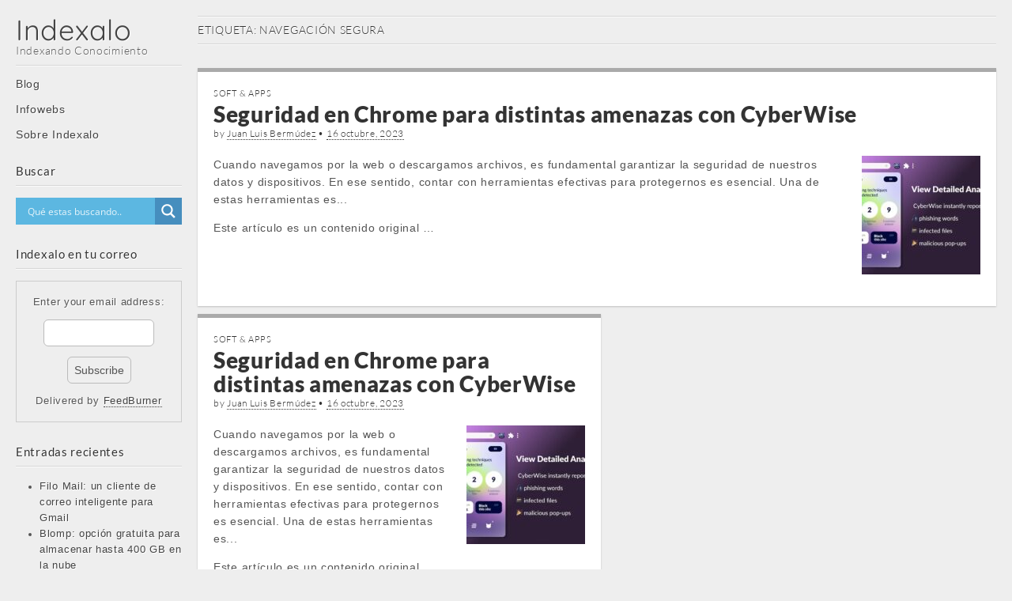

--- FILE ---
content_type: text/html; charset=UTF-8
request_url: https://indexalo.net/tag/navegacion-segura/
body_size: 44012
content:
<!DOCTYPE html>
<html dir="ltr" lang="es" prefix="og: https://ogp.me/ns#">
<head>
	<meta charset="UTF-8" /><link rel="preload" as="style" href="//fonts.googleapis.com/css?family=Open+Sans&display=swap" />
<link rel="preload" href="https://indexalo.net/wp-content/cache/fvm/min/1750884349-css97f834eea11d1c0287a0aed60ab0b72e4e3e9b3d4e64b82656ced15fce496.css" as="style" media="all" />
<link rel="preload" href="https://indexalo.net/wp-content/cache/fvm/min/1750884349-css3ca34e244c7eed16848a44bec9ac404cb1bf8ae51b54ec25445ac25bf1a87.css" as="style" media="all" />
<link rel="preload" href="https://indexalo.net/wp-content/cache/fvm/min/1750884349-cssdcf75f273fc6c14095c495d97a30ec8cf731bfb97555abb7ea11ec34fb0f8.css" as="style" media="all" />
<link rel="preload" href="https://indexalo.net/wp-content/cache/fvm/min/1750884349-css84c48c2961a13cfb4939f4a24ae1da5e1068821d2ff7761b29ddfdc6c1fdd.css" as="style" media="all" />
<link rel="preload" href="https://indexalo.net/wp-content/cache/fvm/min/1750884349-cssbfab87a642b3b758da18e3be956ede3e91f5950adfc6a89749a3dbfd8411f.css" as="style" media="all" />
<link rel="preload" href="https://indexalo.net/wp-content/cache/fvm/min/1750884349-css7968e1b54c2a06a2297ba892b3b8429c4a4cbcb03df90eb9d8e25d5623dea.css" as="style" media="all" />
<link rel="preload" href="https://indexalo.net/wp-content/cache/fvm/min/1750884349-css94e1f0ef6a5a18c2eeac121998fc74aa81947d7adabae7eda2476f960598c.css" as="style" media="all" />
<link rel="preload" href="https://indexalo.net/wp-content/cache/fvm/min/1750884349-css77548c4d09359dbfb91c47360f1d306d249bacb11e1ba8459ed0f0a2dcdee.css" as="style" media="all" />
<link rel="preload" href="https://indexalo.net/wp-content/cache/fvm/min/1750884349-css6dada5695fac8a66a8309b128f9bd14be562e0e6e0b14f9b17346cdac4688.css" as="style" media="all" /><script data-cfasync="false">if(navigator.userAgent.match(/MSIE|Internet Explorer/i)||navigator.userAgent.match(/Trident\/7\..*?rv:11/i)){var href=document.location.href;if(!href.match(/[?&]iebrowser/)){if(href.indexOf("?")==-1){if(href.indexOf("#")==-1){document.location.href=href+"?iebrowser=1"}else{document.location.href=href.replace("#","?iebrowser=1#")}}else{if(href.indexOf("#")==-1){document.location.href=href+"&iebrowser=1"}else{document.location.href=href.replace("#","&iebrowser=1#")}}}}</script>
<script data-cfasync="false">class FVMLoader{constructor(e){this.triggerEvents=e,this.eventOptions={passive:!0},this.userEventListener=this.triggerListener.bind(this),this.delayedScripts={normal:[],async:[],defer:[]},this.allJQueries=[]}_addUserInteractionListener(e){this.triggerEvents.forEach(t=>window.addEventListener(t,e.userEventListener,e.eventOptions))}_removeUserInteractionListener(e){this.triggerEvents.forEach(t=>window.removeEventListener(t,e.userEventListener,e.eventOptions))}triggerListener(){this._removeUserInteractionListener(this),"loading"===document.readyState?document.addEventListener("DOMContentLoaded",this._loadEverythingNow.bind(this)):this._loadEverythingNow()}async _loadEverythingNow(){this._runAllDelayedCSS(),this._delayEventListeners(),this._delayJQueryReady(this),this._handleDocumentWrite(),this._registerAllDelayedScripts(),await this._loadScriptsFromList(this.delayedScripts.normal),await this._loadScriptsFromList(this.delayedScripts.defer),await this._loadScriptsFromList(this.delayedScripts.async),await this._triggerDOMContentLoaded(),await this._triggerWindowLoad(),window.dispatchEvent(new Event("wpr-allScriptsLoaded"))}_registerAllDelayedScripts(){document.querySelectorAll("script[type=fvmdelay]").forEach(e=>{e.hasAttribute("src")?e.hasAttribute("async")&&!1!==e.async?this.delayedScripts.async.push(e):e.hasAttribute("defer")&&!1!==e.defer||"module"===e.getAttribute("data-type")?this.delayedScripts.defer.push(e):this.delayedScripts.normal.push(e):this.delayedScripts.normal.push(e)})}_runAllDelayedCSS(){document.querySelectorAll("link[rel=fvmdelay]").forEach(e=>{e.setAttribute("rel","stylesheet")})}async _transformScript(e){return await this._requestAnimFrame(),new Promise(t=>{const n=document.createElement("script");let r;[...e.attributes].forEach(e=>{let t=e.nodeName;"type"!==t&&("data-type"===t&&(t="type",r=e.nodeValue),n.setAttribute(t,e.nodeValue))}),e.hasAttribute("src")?(n.addEventListener("load",t),n.addEventListener("error",t)):(n.text=e.text,t()),e.parentNode.replaceChild(n,e)})}async _loadScriptsFromList(e){const t=e.shift();return t?(await this._transformScript(t),this._loadScriptsFromList(e)):Promise.resolve()}_delayEventListeners(){let e={};function t(t,n){!function(t){function n(n){return e[t].eventsToRewrite.indexOf(n)>=0?"wpr-"+n:n}e[t]||(e[t]={originalFunctions:{add:t.addEventListener,remove:t.removeEventListener},eventsToRewrite:[]},t.addEventListener=function(){arguments[0]=n(arguments[0]),e[t].originalFunctions.add.apply(t,arguments)},t.removeEventListener=function(){arguments[0]=n(arguments[0]),e[t].originalFunctions.remove.apply(t,arguments)})}(t),e[t].eventsToRewrite.push(n)}function n(e,t){let n=e[t];Object.defineProperty(e,t,{get:()=>n||function(){},set(r){e["wpr"+t]=n=r}})}t(document,"DOMContentLoaded"),t(window,"DOMContentLoaded"),t(window,"load"),t(window,"pageshow"),t(document,"readystatechange"),n(document,"onreadystatechange"),n(window,"onload"),n(window,"onpageshow")}_delayJQueryReady(e){let t=window.jQuery;Object.defineProperty(window,"jQuery",{get:()=>t,set(n){if(n&&n.fn&&!e.allJQueries.includes(n)){n.fn.ready=n.fn.init.prototype.ready=function(t){e.domReadyFired?t.bind(document)(n):document.addEventListener("DOMContentLoaded2",()=>t.bind(document)(n))};const t=n.fn.on;n.fn.on=n.fn.init.prototype.on=function(){if(this[0]===window){function e(e){return e.split(" ").map(e=>"load"===e||0===e.indexOf("load.")?"wpr-jquery-load":e).join(" ")}"string"==typeof arguments[0]||arguments[0]instanceof String?arguments[0]=e(arguments[0]):"object"==typeof arguments[0]&&Object.keys(arguments[0]).forEach(t=>{delete Object.assign(arguments[0],{[e(t)]:arguments[0][t]})[t]})}return t.apply(this,arguments),this},e.allJQueries.push(n)}t=n}})}async _triggerDOMContentLoaded(){this.domReadyFired=!0,await this._requestAnimFrame(),document.dispatchEvent(new Event("DOMContentLoaded2")),await this._requestAnimFrame(),window.dispatchEvent(new Event("DOMContentLoaded2")),await this._requestAnimFrame(),document.dispatchEvent(new Event("wpr-readystatechange")),await this._requestAnimFrame(),document.wpronreadystatechange&&document.wpronreadystatechange()}async _triggerWindowLoad(){await this._requestAnimFrame(),window.dispatchEvent(new Event("wpr-load")),await this._requestAnimFrame(),window.wpronload&&window.wpronload(),await this._requestAnimFrame(),this.allJQueries.forEach(e=>e(window).trigger("wpr-jquery-load")),window.dispatchEvent(new Event("wpr-pageshow")),await this._requestAnimFrame(),window.wpronpageshow&&window.wpronpageshow()}_handleDocumentWrite(){const e=new Map;document.write=document.writeln=function(t){const n=document.currentScript,r=document.createRange(),i=n.parentElement;let a=e.get(n);void 0===a&&(a=n.nextSibling,e.set(n,a));const s=document.createDocumentFragment();r.setStart(s,0),s.appendChild(r.createContextualFragment(t)),i.insertBefore(s,a)}}async _requestAnimFrame(){return new Promise(e=>requestAnimationFrame(e))}static run(){const e=new FVMLoader(["keydown","mousemove","touchmove","touchstart","touchend","wheel"]);e._addUserInteractionListener(e)}}FVMLoader.run();</script><meta name="viewport" content="width=device-width, initial-scale=1.0"><title>navegación segura - Indexalo</title><meta name="robots" content="noindex, nofollow, max-image-preview:large" /><link rel="canonical" href="https://indexalo.net/tag/navegacion-segura/" /><script type="application/ld+json" class="aioseo-schema">
			{"@context":"https:\/\/schema.org","@graph":[{"@type":"BreadcrumbList","@id":"https:\/\/indexalo.net\/tag\/navegacion-segura\/#breadcrumblist","itemListElement":[{"@type":"ListItem","@id":"https:\/\/indexalo.net#listItem","position":1,"name":"Inicio","item":"https:\/\/indexalo.net","nextItem":{"@type":"ListItem","@id":"https:\/\/indexalo.net\/tag\/navegacion-segura\/#listItem","name":"navegaci\u00f3n segura"}},{"@type":"ListItem","@id":"https:\/\/indexalo.net\/tag\/navegacion-segura\/#listItem","position":2,"name":"navegaci\u00f3n segura","previousItem":{"@type":"ListItem","@id":"https:\/\/indexalo.net#listItem","name":"Inicio"}}]},{"@type":"CollectionPage","@id":"https:\/\/indexalo.net\/tag\/navegacion-segura\/#collectionpage","url":"https:\/\/indexalo.net\/tag\/navegacion-segura\/","name":"navegaci\u00f3n segura - Indexalo","inLanguage":"es-ES","isPartOf":{"@id":"https:\/\/indexalo.net\/#website"},"breadcrumb":{"@id":"https:\/\/indexalo.net\/tag\/navegacion-segura\/#breadcrumblist"}},{"@type":"Organization","@id":"https:\/\/indexalo.net\/#organization","name":"Indexalo","description":"Indexando Conocimiento","url":"https:\/\/indexalo.net\/"},{"@type":"WebSite","@id":"https:\/\/indexalo.net\/#website","url":"https:\/\/indexalo.net\/","name":"Indexalo","description":"Indexando Conocimiento","inLanguage":"es-ES","publisher":{"@id":"https:\/\/indexalo.net\/#organization"}}]}
		</script><link rel="alternate" type="application/rss+xml" title="Indexalo &raquo; Feed" href="https://indexalo.net/feed/" /><link rel="alternate" type="application/rss+xml" title="Indexalo &raquo; Feed de los comentarios" href="https://indexalo.net/comments/feed/" /><link rel="alternate" type="application/rss+xml" title="Indexalo &raquo; Etiqueta navegación segura del feed" href="https://indexalo.net/tag/navegacion-segura/feed/" />
	
	<link rel="profile" href="http://gmpg.org/xfn/11" />
	
	
	<style media="all">img:is([sizes="auto" i],[sizes^="auto," i]){contain-intrinsic-size:3000px 1500px}</style>
	
		
	
	
	
		
		









<link rel='stylesheet' id='wp-block-library-css' href='https://indexalo.net/wp-content/cache/fvm/min/1750884349-css97f834eea11d1c0287a0aed60ab0b72e4e3e9b3d4e64b82656ced15fce496.css' type='text/css' media='all' />
<style id='classic-theme-styles-inline-css' type='text/css' media="all">/*! This file is auto-generated */
.wp-block-button__link{color:#fff;background-color:#32373c;border-radius:9999px;box-shadow:none;text-decoration:none;padding:calc(.667em + 2px) calc(1.333em + 2px);font-size:1.125em}.wp-block-file__button{background:#32373c;color:#fff;text-decoration:none}</style>
<link rel='stylesheet' id='mediaelement-css' href='https://indexalo.net/wp-content/cache/fvm/min/1750884349-css3ca34e244c7eed16848a44bec9ac404cb1bf8ae51b54ec25445ac25bf1a87.css' type='text/css' media='all' />
<link rel='stylesheet' id='wp-mediaelement-css' href='https://indexalo.net/wp-content/cache/fvm/min/1750884349-cssdcf75f273fc6c14095c495d97a30ec8cf731bfb97555abb7ea11ec34fb0f8.css' type='text/css' media='all' />
<style id='jetpack-sharing-buttons-style-inline-css' type='text/css' media="all">.jetpack-sharing-buttons__services-list{display:flex;flex-direction:row;flex-wrap:wrap;gap:0;list-style-type:none;margin:5px;padding:0}.jetpack-sharing-buttons__services-list.has-small-icon-size{font-size:12px}.jetpack-sharing-buttons__services-list.has-normal-icon-size{font-size:16px}.jetpack-sharing-buttons__services-list.has-large-icon-size{font-size:24px}.jetpack-sharing-buttons__services-list.has-huge-icon-size{font-size:36px}@media print{.jetpack-sharing-buttons__services-list{display:none!important}}.editor-styles-wrapper .wp-block-jetpack-sharing-buttons{gap:0;padding-inline-start:0}ul.jetpack-sharing-buttons__services-list.has-background{padding:1.25em 2.375em}</style>
<style id='global-styles-inline-css' type='text/css' media="all">:root{--wp--preset--aspect-ratio--square:1;--wp--preset--aspect-ratio--4-3:4/3;--wp--preset--aspect-ratio--3-4:3/4;--wp--preset--aspect-ratio--3-2:3/2;--wp--preset--aspect-ratio--2-3:2/3;--wp--preset--aspect-ratio--16-9:16/9;--wp--preset--aspect-ratio--9-16:9/16;--wp--preset--color--black:#000000;--wp--preset--color--cyan-bluish-gray:#abb8c3;--wp--preset--color--white:#ffffff;--wp--preset--color--pale-pink:#f78da7;--wp--preset--color--vivid-red:#cf2e2e;--wp--preset--color--luminous-vivid-orange:#ff6900;--wp--preset--color--luminous-vivid-amber:#fcb900;--wp--preset--color--light-green-cyan:#7bdcb5;--wp--preset--color--vivid-green-cyan:#00d084;--wp--preset--color--pale-cyan-blue:#8ed1fc;--wp--preset--color--vivid-cyan-blue:#0693e3;--wp--preset--color--vivid-purple:#9b51e0;--wp--preset--gradient--vivid-cyan-blue-to-vivid-purple:linear-gradient(135deg,rgba(6,147,227,1) 0%,rgb(155,81,224) 100%);--wp--preset--gradient--light-green-cyan-to-vivid-green-cyan:linear-gradient(135deg,rgb(122,220,180) 0%,rgb(0,208,130) 100%);--wp--preset--gradient--luminous-vivid-amber-to-luminous-vivid-orange:linear-gradient(135deg,rgba(252,185,0,1) 0%,rgba(255,105,0,1) 100%);--wp--preset--gradient--luminous-vivid-orange-to-vivid-red:linear-gradient(135deg,rgba(255,105,0,1) 0%,rgb(207,46,46) 100%);--wp--preset--gradient--very-light-gray-to-cyan-bluish-gray:linear-gradient(135deg,rgb(238,238,238) 0%,rgb(169,184,195) 100%);--wp--preset--gradient--cool-to-warm-spectrum:linear-gradient(135deg,rgb(74,234,220) 0%,rgb(151,120,209) 20%,rgb(207,42,186) 40%,rgb(238,44,130) 60%,rgb(251,105,98) 80%,rgb(254,248,76) 100%);--wp--preset--gradient--blush-light-purple:linear-gradient(135deg,rgb(255,206,236) 0%,rgb(152,150,240) 100%);--wp--preset--gradient--blush-bordeaux:linear-gradient(135deg,rgb(254,205,165) 0%,rgb(254,45,45) 50%,rgb(107,0,62) 100%);--wp--preset--gradient--luminous-dusk:linear-gradient(135deg,rgb(255,203,112) 0%,rgb(199,81,192) 50%,rgb(65,88,208) 100%);--wp--preset--gradient--pale-ocean:linear-gradient(135deg,rgb(255,245,203) 0%,rgb(182,227,212) 50%,rgb(51,167,181) 100%);--wp--preset--gradient--electric-grass:linear-gradient(135deg,rgb(202,248,128) 0%,rgb(113,206,126) 100%);--wp--preset--gradient--midnight:linear-gradient(135deg,rgb(2,3,129) 0%,rgb(40,116,252) 100%);--wp--preset--font-size--small:13px;--wp--preset--font-size--medium:20px;--wp--preset--font-size--large:36px;--wp--preset--font-size--x-large:42px;--wp--preset--spacing--20:0.44rem;--wp--preset--spacing--30:0.67rem;--wp--preset--spacing--40:1rem;--wp--preset--spacing--50:1.5rem;--wp--preset--spacing--60:2.25rem;--wp--preset--spacing--70:3.38rem;--wp--preset--spacing--80:5.06rem;--wp--preset--shadow--natural:6px 6px 9px rgba(0, 0, 0, 0.2);--wp--preset--shadow--deep:12px 12px 50px rgba(0, 0, 0, 0.4);--wp--preset--shadow--sharp:6px 6px 0px rgba(0, 0, 0, 0.2);--wp--preset--shadow--outlined:6px 6px 0px -3px rgba(255, 255, 255, 1), 6px 6px rgba(0, 0, 0, 1);--wp--preset--shadow--crisp:6px 6px 0px rgba(0, 0, 0, 1)}:where(.is-layout-flex){gap:.5em}:where(.is-layout-grid){gap:.5em}body .is-layout-flex{display:flex}.is-layout-flex{flex-wrap:wrap;align-items:center}.is-layout-flex>:is(*,div){margin:0}body .is-layout-grid{display:grid}.is-layout-grid>:is(*,div){margin:0}:where(.wp-block-columns.is-layout-flex){gap:2em}:where(.wp-block-columns.is-layout-grid){gap:2em}:where(.wp-block-post-template.is-layout-flex){gap:1.25em}:where(.wp-block-post-template.is-layout-grid){gap:1.25em}.has-black-color{color:var(--wp--preset--color--black)!important}.has-cyan-bluish-gray-color{color:var(--wp--preset--color--cyan-bluish-gray)!important}.has-white-color{color:var(--wp--preset--color--white)!important}.has-pale-pink-color{color:var(--wp--preset--color--pale-pink)!important}.has-vivid-red-color{color:var(--wp--preset--color--vivid-red)!important}.has-luminous-vivid-orange-color{color:var(--wp--preset--color--luminous-vivid-orange)!important}.has-luminous-vivid-amber-color{color:var(--wp--preset--color--luminous-vivid-amber)!important}.has-light-green-cyan-color{color:var(--wp--preset--color--light-green-cyan)!important}.has-vivid-green-cyan-color{color:var(--wp--preset--color--vivid-green-cyan)!important}.has-pale-cyan-blue-color{color:var(--wp--preset--color--pale-cyan-blue)!important}.has-vivid-cyan-blue-color{color:var(--wp--preset--color--vivid-cyan-blue)!important}.has-vivid-purple-color{color:var(--wp--preset--color--vivid-purple)!important}.has-black-background-color{background-color:var(--wp--preset--color--black)!important}.has-cyan-bluish-gray-background-color{background-color:var(--wp--preset--color--cyan-bluish-gray)!important}.has-white-background-color{background-color:var(--wp--preset--color--white)!important}.has-pale-pink-background-color{background-color:var(--wp--preset--color--pale-pink)!important}.has-vivid-red-background-color{background-color:var(--wp--preset--color--vivid-red)!important}.has-luminous-vivid-orange-background-color{background-color:var(--wp--preset--color--luminous-vivid-orange)!important}.has-luminous-vivid-amber-background-color{background-color:var(--wp--preset--color--luminous-vivid-amber)!important}.has-light-green-cyan-background-color{background-color:var(--wp--preset--color--light-green-cyan)!important}.has-vivid-green-cyan-background-color{background-color:var(--wp--preset--color--vivid-green-cyan)!important}.has-pale-cyan-blue-background-color{background-color:var(--wp--preset--color--pale-cyan-blue)!important}.has-vivid-cyan-blue-background-color{background-color:var(--wp--preset--color--vivid-cyan-blue)!important}.has-vivid-purple-background-color{background-color:var(--wp--preset--color--vivid-purple)!important}.has-black-border-color{border-color:var(--wp--preset--color--black)!important}.has-cyan-bluish-gray-border-color{border-color:var(--wp--preset--color--cyan-bluish-gray)!important}.has-white-border-color{border-color:var(--wp--preset--color--white)!important}.has-pale-pink-border-color{border-color:var(--wp--preset--color--pale-pink)!important}.has-vivid-red-border-color{border-color:var(--wp--preset--color--vivid-red)!important}.has-luminous-vivid-orange-border-color{border-color:var(--wp--preset--color--luminous-vivid-orange)!important}.has-luminous-vivid-amber-border-color{border-color:var(--wp--preset--color--luminous-vivid-amber)!important}.has-light-green-cyan-border-color{border-color:var(--wp--preset--color--light-green-cyan)!important}.has-vivid-green-cyan-border-color{border-color:var(--wp--preset--color--vivid-green-cyan)!important}.has-pale-cyan-blue-border-color{border-color:var(--wp--preset--color--pale-cyan-blue)!important}.has-vivid-cyan-blue-border-color{border-color:var(--wp--preset--color--vivid-cyan-blue)!important}.has-vivid-purple-border-color{border-color:var(--wp--preset--color--vivid-purple)!important}.has-vivid-cyan-blue-to-vivid-purple-gradient-background{background:var(--wp--preset--gradient--vivid-cyan-blue-to-vivid-purple)!important}.has-light-green-cyan-to-vivid-green-cyan-gradient-background{background:var(--wp--preset--gradient--light-green-cyan-to-vivid-green-cyan)!important}.has-luminous-vivid-amber-to-luminous-vivid-orange-gradient-background{background:var(--wp--preset--gradient--luminous-vivid-amber-to-luminous-vivid-orange)!important}.has-luminous-vivid-orange-to-vivid-red-gradient-background{background:var(--wp--preset--gradient--luminous-vivid-orange-to-vivid-red)!important}.has-very-light-gray-to-cyan-bluish-gray-gradient-background{background:var(--wp--preset--gradient--very-light-gray-to-cyan-bluish-gray)!important}.has-cool-to-warm-spectrum-gradient-background{background:var(--wp--preset--gradient--cool-to-warm-spectrum)!important}.has-blush-light-purple-gradient-background{background:var(--wp--preset--gradient--blush-light-purple)!important}.has-blush-bordeaux-gradient-background{background:var(--wp--preset--gradient--blush-bordeaux)!important}.has-luminous-dusk-gradient-background{background:var(--wp--preset--gradient--luminous-dusk)!important}.has-pale-ocean-gradient-background{background:var(--wp--preset--gradient--pale-ocean)!important}.has-electric-grass-gradient-background{background:var(--wp--preset--gradient--electric-grass)!important}.has-midnight-gradient-background{background:var(--wp--preset--gradient--midnight)!important}.has-small-font-size{font-size:var(--wp--preset--font-size--small)!important}.has-medium-font-size{font-size:var(--wp--preset--font-size--medium)!important}.has-large-font-size{font-size:var(--wp--preset--font-size--large)!important}.has-x-large-font-size{font-size:var(--wp--preset--font-size--x-large)!important}:where(.wp-block-post-template.is-layout-flex){gap:1.25em}:where(.wp-block-post-template.is-layout-grid){gap:1.25em}:where(.wp-block-columns.is-layout-flex){gap:2em}:where(.wp-block-columns.is-layout-grid){gap:2em}:root :where(.wp-block-pullquote){font-size:1.5em;line-height:1.6}</style>
<link rel='stylesheet' id='theme_stylesheet-css' href='https://indexalo.net/wp-content/cache/fvm/min/1750884349-css84c48c2961a13cfb4939f4a24ae1da5e1068821d2ff7761b29ddfdc6c1fdd.css' type='text/css' media='all' />
<link rel='stylesheet' id='google_fonts-css' href='https://indexalo.net/wp-content/cache/fvm/min/1750884349-cssbfab87a642b3b758da18e3be956ede3e91f5950adfc6a89749a3dbfd8411f.css' type='text/css' media='all' />
<link rel='stylesheet' id='wpdreams-asl-basic-css' href='https://indexalo.net/wp-content/cache/fvm/min/1750884349-css7968e1b54c2a06a2297ba892b3b8429c4a4cbcb03df90eb9d8e25d5623dea.css' type='text/css' media='all' />
<link rel='stylesheet' id='wpdreams-asl-instance-css' href='https://indexalo.net/wp-content/cache/fvm/min/1750884349-css94e1f0ef6a5a18c2eeac121998fc74aa81947d7adabae7eda2476f960598c.css' type='text/css' media='all' />
<style id='akismet-widget-style-inline-css' type='text/css' media="all">.a-stats{--akismet-color-mid-green:#357b49;--akismet-color-white:#fff;--akismet-color-light-grey:#f6f7f7;max-width:350px;width:auto}.a-stats *{all:unset;box-sizing:border-box}.a-stats strong{font-weight:600}.a-stats a.a-stats__link,.a-stats a.a-stats__link:visited,.a-stats a.a-stats__link:active{background:var(--akismet-color-mid-green);border:none;box-shadow:none;border-radius:8px;color:var(--akismet-color-white);cursor:pointer;display:block;font-family:-apple-system,BlinkMacSystemFont,'Segoe UI','Roboto','Oxygen-Sans','Ubuntu','Cantarell','Helvetica Neue',sans-serif;font-weight:500;padding:12px;text-align:center;text-decoration:none;transition:all 0.2s ease}.widget .a-stats a.a-stats__link:focus{background:var(--akismet-color-mid-green);color:var(--akismet-color-white);text-decoration:none}.a-stats a.a-stats__link:hover{filter:brightness(110%);box-shadow:0 4px 12px rgba(0,0,0,.06),0 0 2px rgba(0,0,0,.16)}.a-stats .count{color:var(--akismet-color-white);display:block;font-size:1.5em;line-height:1.4;padding:0 13px;white-space:nowrap}</style>
<link rel='stylesheet' id='wp-pagenavi-css' href='https://indexalo.net/wp-content/cache/fvm/min/1750884349-css77548c4d09359dbfb91c47360f1d306d249bacb11e1ba8459ed0f0a2dcdee.css' type='text/css' media='all' />
<script type="text/javascript" src="https://indexalo.net/wp-includes/js/jquery/jquery.min.js?ver=3.7.1" id="jquery-core-js"></script>
<script type="text/javascript" src="https://indexalo.net/wp-includes/js/jquery/jquery-migrate.min.js?ver=3.4.1" id="jquery-migrate-js"></script>


<script type="text/javascript">//<![CDATA[
  function external_links_in_new_windows_loop() {
    if (!document.links) {
      document.links = document.getElementsByTagName('a');
    }
    var change_link = false;
    var force = '';
    var ignore = '';

    for (var t=0; t<document.links.length; t++) {
      var all_links = document.links[t];
      change_link = false;
      
      if(document.links[t].hasAttribute('onClick') == false) {
        // forced if the address starts with http (or also https), but does not link to the current domain
        if(all_links.href.search(/^http/) != -1 && all_links.href.search('indexalo.net') == -1 && all_links.href.search(/^#/) == -1) {
          // console.log('Changed ' + all_links.href);
          change_link = true;
        }
          
        if(force != '' && all_links.href.search(force) != -1) {
          // forced
          // console.log('force ' + all_links.href);
          change_link = true;
        }
        
        if(ignore != '' && all_links.href.search(ignore) != -1) {
          // console.log('ignore ' + all_links.href);
          // ignored
          change_link = false;
        }

        if(change_link == true) {
          // console.log('Changed ' + all_links.href);
          document.links[t].setAttribute('onClick', 'javascript:window.open(\'' + all_links.href.replace(/'/g, '') + '\', \'_blank\', \'noopener\'); return false;');
          document.links[t].removeAttribute('target');
        }
      }
    }
  }
  
  // Load
  function external_links_in_new_windows_load(func)
  {  
    var oldonload = window.onload;
    if (typeof window.onload != 'function'){
      window.onload = func;
    } else {
      window.onload = function(){
        oldonload();
        func();
      }
    }
  }

  external_links_in_new_windows_load(external_links_in_new_windows_loop);
  //]]></script>

	<style media="all">img#wpstats{display:none}</style>
						
				
				<link rel="stylesheet" href="https://indexalo.net/wp-content/cache/fvm/min/1750884349-css6dada5695fac8a66a8309b128f9bd14be562e0e6e0b14f9b17346cdac4688.css" media="all" />
							            <style media="all">div[id*='ajaxsearchlitesettings'].searchsettings .asl_option_inner label{font-size:0px!important;color:rgba(0,0,0,0)}div[id*='ajaxsearchlitesettings'].searchsettings .asl_option_inner label:after{font-size:11px!important;position:absolute;top:0;left:0;z-index:1}.asl_w_container{width:100%;margin:0 0 0 0;min-width:200px}div[id*='ajaxsearchlite'].asl_m{width:100%}div[id*='ajaxsearchliteres'].wpdreams_asl_results div.resdrg span.highlighted{font-weight:700;color:rgba(217,49,43,1);background-color:rgba(238,238,238,1)}div[id*='ajaxsearchliteres'].wpdreams_asl_results .results img.asl_image{width:70px;height:70px;object-fit:cover}div[id*='ajaxsearchlite'].asl_r .results{max-height:none}div[id*='ajaxsearchlite'].asl_r{position:absolute}div.asl_r.asl_w.vertical .results .item::after{display:block;position:absolute;bottom:0;content:'';height:1px;width:100%;background:#D8D8D8}div.asl_r.asl_w.vertical .results .item.asl_last_item::after{display:none}</style>
			            <style media="all">#primary{max-width:1820px;padding-left:250px}#secondary{width:250px}article.masonry{max-width:510px}article.masonry:first-child{max-width:1030px}</style>
	</head>

<body class="archive tag tag-navegacion-segura tag-1292 wp-theme-carton basic">

	<div id="page" class="grid wfull">

		<div id="mobile-menu" class="clearfix">
			<a class="left-menu" href="#"><i class="icon-reorder"></i></a>
			<a class="mobile-title" href="https://indexalo.net" title="Indexalo" rel="home">Indexalo</a>
			<a class="mobile-search" href="#"><i class="icon-search"></i></a>
		</div>
		<div id="drop-down-search"><form role="search" method="get" class="search-form" action="https://indexalo.net/">
				<label>
					<span class="screen-reader-text">Buscar:</span>
					<input type="search" class="search-field" placeholder="Buscar &hellip;" value="" name="s" />
				</label>
				<input type="submit" class="search-submit" value="Buscar" />
			</form></div>

		<div id="main" class="row">

			<div id="secondary" role="complementary">

				<header id="header" role="banner">

					<div class="header-wrap">
												<div id="site-title"><a href="https://indexalo.net" title="Indexalo" rel="home">Indexalo</a></div>
						<div id="site-description">Indexando Conocimiento</div>
					</div>

					
					<nav id="site-navigation" role="navigation">
						<h3 class="screen-reader-text">Main menu</h3>
						<a class="screen-reader-text" href="#primary" title="Skip to content">Skip to content</a>
						<div class="menu-principal-container"><ul id="menu-principal" class="menu"><li id="menu-item-1213" class="menu-item menu-item-type-custom menu-item-object-custom menu-item-1213"><a target="_blank" href="http://blog.indexalo.net/">Blog</a></li>
<li id="menu-item-125894" class="menu-item menu-item-type-post_type menu-item-object-page menu-item-125894"><a href="https://indexalo.net/infowebs/">Infowebs</a></li>
<li id="menu-item-5549" class="menu-item menu-item-type-post_type menu-item-object-page menu-item-5549"><a href="https://indexalo.net/sobre-indexalo/">Sobre Indexalo</a></li>
</ul></div>					</nav>

				</header>

				<div id="sidebar-one">

	<aside id="ajaxsearchlitewidget-3" class="widget AjaxSearchLiteWidget"><h3 class="widget-title"> Buscar</h3><div class="asl_w_container asl_w_container_1" data-id="1" data-instance="1">
	<div id='ajaxsearchlite1'
		 data-id="1"
		 data-instance="1"
		 class="asl_w asl_m asl_m_1 asl_m_1_1">
		<div class="probox">

	
	<div class='prosettings' style='display:none;' data-opened=0>
				<div class='innericon'>
			<svg version="1.1" xmlns="http://www.w3.org/2000/svg" xmlns:xlink="http://www.w3.org/1999/xlink" x="0px" y="0px" width="22" height="22" viewBox="0 0 512 512" enable-background="new 0 0 512 512" xml:space="preserve">
					<polygon transform = "rotate(90 256 256)" points="142.332,104.886 197.48,50 402.5,256 197.48,462 142.332,407.113 292.727,256 "/>
				</svg>
		</div>
	</div>

	
	
	<div class='proinput'>
        <form role="search" action='#' autocomplete="off"
			  aria-label="Search form">
			<input aria-label="Search input"
				   type='search' class='orig'
				   tabindex="0"
				   name='phrase'
				   placeholder='Qué estas buscando..'
				   value=''
				   autocomplete="off"/>
			<input aria-label="Search autocomplete input"
				   type='text'
				   class='autocomplete'
				   tabindex="-1"
				   name='phrase'
				   value=''
				   autocomplete="off" disabled>
			<input type='submit' value="Start search" style='width:0; height: 0; visibility: hidden;'>
		</form>
	</div>

	
	
	<button class='promagnifier' tabindex="0" aria-label="Search magnifier button">
				<span class='innericon' style="display:block;">
			<svg version="1.1" xmlns="http://www.w3.org/2000/svg" xmlns:xlink="http://www.w3.org/1999/xlink" x="0px" y="0px" width="22" height="22" viewBox="0 0 512 512" enable-background="new 0 0 512 512" xml:space="preserve">
					<path d="M460.355,421.59L353.844,315.078c20.041-27.553,31.885-61.437,31.885-98.037						C385.729,124.934,310.793,50,218.686,50C126.58,50,51.645,124.934,51.645,217.041c0,92.106,74.936,167.041,167.041,167.041						c34.912,0,67.352-10.773,94.184-29.158L419.945,462L460.355,421.59z M100.631,217.041c0-65.096,52.959-118.056,118.055-118.056						c65.098,0,118.057,52.959,118.057,118.056c0,65.096-52.959,118.056-118.057,118.056C153.59,335.097,100.631,282.137,100.631,217.041						z"/>
				</svg>
		</span>
	</button>

	
	
	<div class='proloading'>

		<div class="asl_loader"><div class="asl_loader-inner asl_simple-circle"></div></div>

			</div>

			<div class='proclose'>
			<svg version="1.1" xmlns="http://www.w3.org/2000/svg" xmlns:xlink="http://www.w3.org/1999/xlink" x="0px"
				 y="0px"
				 width="12" height="12" viewBox="0 0 512 512" enable-background="new 0 0 512 512"
				 xml:space="preserve">
				<polygon points="438.393,374.595 319.757,255.977 438.378,137.348 374.595,73.607 255.995,192.225 137.375,73.622 73.607,137.352 192.246,255.983 73.622,374.625 137.352,438.393 256.002,319.734 374.652,438.378 "/>
			</svg>
		</div>
	
	
</div>	</div>
	<div class='asl_data_container' style="display:none !important;">
		<div class="asl_init_data wpdreams_asl_data_ct"
	 style="display:none !important;"
	 id="asl_init_id_1"
	 data-asl-id="1"
	 data-asl-instance="1"
	 data-asldata="[base64]/[base64]"></div>	<div id="asl_hidden_data">
		<svg style="position:absolute" height="0" width="0">
			<filter id="aslblur">
				<feGaussianBlur in="SourceGraphic" stdDeviation="4"/>
			</filter>
		</svg>
		<svg style="position:absolute" height="0" width="0">
			<filter id="no_aslblur"></filter>
		</svg>
	</div>
	</div>

	<div id='ajaxsearchliteres1'
	 class='vertical wpdreams_asl_results asl_w asl_r asl_r_1 asl_r_1_1'>

	
	<div class="results">

		
		<div class="resdrg">
		</div>

		
	</div>

	
	
</div>

	<div id='__original__ajaxsearchlitesettings1'
		 data-id="1"
		 class="searchsettings wpdreams_asl_settings asl_w asl_s asl_s_1">
		<form name='options'
	  aria-label="Search settings form"
	  autocomplete = 'off'>

	
	
	<input type="hidden" name="filters_changed" style="display:none;" value="0">
	<input type="hidden" name="filters_initial" style="display:none;" value="1">

	<div class="asl_option_inner hiddend">
		<input type='hidden' name='qtranslate_lang' id='qtranslate_lang1'
			   value='0'/>
	</div>

	
	
	<fieldset class="asl_sett_scroll">
		<legend style="display: none;">Generic selectors</legend>
		<div class="asl_option" tabindex="0">
			<div class="asl_option_inner">
				<input type="checkbox" value="exact"
					   aria-label="Exact matches only"
					   name="asl_gen[]" />
				<div class="asl_option_checkbox"></div>
			</div>
			<div class="asl_option_label">
				Exact matches only			</div>
		</div>
		<div class="asl_option" tabindex="0">
			<div class="asl_option_inner">
				<input type="checkbox" value="title"
					   aria-label="Search in title"
					   name="asl_gen[]"  checked="checked"/>
				<div class="asl_option_checkbox"></div>
			</div>
			<div class="asl_option_label">
				Search in title			</div>
		</div>
		<div class="asl_option" tabindex="0">
			<div class="asl_option_inner">
				<input type="checkbox" value="content"
					   aria-label="Search in content"
					   name="asl_gen[]"  checked="checked"/>
				<div class="asl_option_checkbox"></div>
			</div>
			<div class="asl_option_label">
				Search in content			</div>
		</div>
		<div class="asl_option_inner hiddend">
			<input type="checkbox" value="excerpt"
				   aria-label="Search in excerpt"
				   name="asl_gen[]"  checked="checked"/>
			<div class="asl_option_checkbox"></div>
		</div>
	</fieldset>
	<fieldset class="asl_sett_scroll">
		<legend style="display: none;">Post Type Selectors</legend>
					<div class="asl_option_inner hiddend">
				<input type="checkbox" value="post"
					   aria-label="Hidden option, ignore please"
					   name="customset[]" checked="checked"/>
			</div>
						<div class="asl_option_inner hiddend">
				<input type="checkbox" value="page"
					   aria-label="Hidden option, ignore please"
					   name="customset[]" checked="checked"/>
			</div>
				</fieldset>
	</form>
	</div>
</div></aside><aside id="text-7" class="widget widget_text"><h3 class="widget-title">Indexalo en tu correo</h3>			<div class="textwidget"><form style="border:1px solid #ccc;padding:3px;text-align:center;" action="https://feedburner.google.com/fb/a/mailverify" method="post" target="popupwindow" onsubmit="window.open('https://feedburner.google.com/fb/a/mailverify?uri=Indexalo', 'popupwindow', 'scrollbars=yes,width=550,height=520');return true"><p>Enter your email address:</p><p><input type="text" style="width:140px" name="email"/></p><input type="hidden" value="Indexalo" name="uri"/><input type="hidden" name="loc" value="es_ES"/><input type="submit" value="Subscribe" /><p>Delivered by <a href="https://feedburner.google.com" target="_blank">FeedBurner</a></p></form></div>
		</aside>
		<aside id="recent-posts-2" class="widget widget_recent_entries">
		<h3 class="widget-title">Entradas recientes</h3>
		<ul>
											<li>
					<a href="https://www.softandapps.info/2026/01/21/filo-mail-un-cliente-de-correo-inteligente-para-gmail/">Filo Mail: un cliente de correo inteligente para Gmail</a>
									</li>
											<li>
					<a href="https://www.softandapps.info/2026/01/21/blomp-opcion-gratuita-para-almacenar-hasta-400-gb-en-la-nube/">Blomp: opción gratuita para almacenar hasta 400 GB en la nube</a>
									</li>
											<li>
					<a href="https://www.softandapps.info/2026/01/21/chrome-cookie-spy-forma-sencilla-de-recuperar-y-eliminar-cookies/">Chrome Cookie Spy: forma sencilla de recuperar y eliminar cookies</a>
									</li>
											<li>
					<a href="https://www.softandapps.info/2026/01/21/llms-txt-que-es-este-archivo-y-como-optimizar-tu-sitio-web/">LLMs.txt: qué es este archivo y cómo optimizar tu sitio web</a>
									</li>
											<li>
					<a href="https://www.softandapps.info/2026/01/21/artnetwork-una-red-social-para-mostrar-tu-arte/">ArtNetwork: una red social para mostrar tu arte</a>
									</li>
					</ul>

		</aside><aside id="text-15" class="widget widget_text">			<div class="textwidget"><p><center>Más de <strong>15,000 Posts</strong> indexados</center><center>desde Noviembre del 2014</center></p>
</div>
		</aside><aside id="categories-2" class="widget widget_categories"><h3 class="widget-title">Blogs Indexados</h3><form action="https://indexalo.net" method="get"><label class="screen-reader-text" for="cat">Blogs Indexados</label><select  name='cat' id='cat' class='postform'>
	<option value='-1'>Elegir la categoría</option>
	<option class="level-0" value="6084">.NET</option>
	<option class="level-0" value="5147">18</option>
	<option class="level-0" value="5843">2 factores</option>
	<option class="level-0" value="5633">académicos</option>
	<option class="level-0" value="5758">acortar enlace</option>
	<option class="level-0" value="5124">acortar urls</option>
	<option class="level-0" value="5101">adivinar dibujo</option>
	<option class="level-0" value="5102">adivinar dibujo</option>
	<option class="level-0" value="6001">adivinar películas</option>
	<option class="level-0" value="5233">adivinar refranes</option>
	<option class="level-0" value="4953">administrador de tareas</option>
	<option class="level-0" value="5277">Admob</option>
	<option class="level-0" value="5148">adolescentes</option>
	<option class="level-0" value="6102">agendas</option>
	<option class="level-0" value="5996">agentes de IA</option>
	<option class="level-0" value="5825">ahorrar batería</option>
	<option class="level-0" value="5448">alarma online</option>
	<option class="level-0" value="5383">alarmas online</option>
	<option class="level-0" value="5020">alcance tweets</option>
	<option class="level-0" value="5196">Alexa</option>
	<option class="level-0" value="5310">AliExpress</option>
	<option class="level-0" value="5894">alimentación</option>
	<option class="level-0" value="4921">almacenamiento externo</option>
	<option class="level-0" value="4939">almacenar archivos</option>
	<option class="level-0" value="5836">alojar imágenes</option>
	<option class="level-0" value="5197">altavoces inteligentes</option>
	<option class="level-0" value="5289">altavoz inteligente</option>
	<option class="level-0" value="6044">alternativa a Adsense</option>
	<option class="level-0" value="5059">alternativa a ChatGPT</option>
	<option class="level-0" value="5060">alternativa a ChatGPT</option>
	<option class="level-0" value="5536">Amazfit</option>
	<option class="level-0" value="5760">Amazon Echo</option>
	<option class="level-0" value="4891">amazon web services</option>
	<option class="level-0" value="5730">ampliar imágenes</option>
	<option class="level-0" value="5728">ampliar imágenes</option>
	<option class="level-0" value="5934">añadir al calendario</option>
	<option class="level-0" value="5632">añadir subtítulos</option>
	<option class="level-0" value="5793">añadir texto</option>
	<option class="level-0" value="5794">añadir texto a imagen</option>
	<option class="level-0" value="5663">análisis de datos</option>
	<option class="level-0" value="6030">análisis email</option>
	<option class="level-0" value="6053">análisis Instagram</option>
	<option class="level-0" value="6048">analíticas web</option>
	<option class="level-0" value="5625">analizar audio</option>
	<option class="level-0" value="5626">analizar audio</option>
	<option class="level-0" value="5889">analizar foto</option>
	<option class="level-0" value="6017">analizar imagen</option>
	<option class="level-0" value="5565">analizar imágenes</option>
	<option class="level-0" value="4930">analizar texto</option>
	<option class="level-0" value="5223">analizar textos</option>
	<option class="level-0" value="5647">analizar textos IA</option>
	<option class="level-0" value="5021">analizar tweet</option>
	<option class="level-0" value="5002">analizar URL</option>
	<option class="level-0" value="5627">analizar voces</option>
	<option class="level-0" value="5420">analizar YouTube</option>
	<option class="level-0" value="5200">Android TV</option>
	<option class="level-0" value="6071">animación con IA</option>
	<option class="level-0" value="5141">animar caras</option>
	<option class="level-0" value="5598">animar fotografías</option>
	<option class="level-0" value="5599">animar fotografías</option>
	<option class="level-0" value="5600">animar fotos</option>
	<option class="level-0" value="5602">animar fotos con IA</option>
	<option class="level-0" value="5414">animar imágenes</option>
	<option class="level-0" value="5142">animar rostros</option>
	<option class="level-0" value="5041">aplicaciones con IA</option>
	<option class="level-0" value="6121">Aplicaciones de creatividad</option>
	<option class="level-0" value="5035">aplicaciones de cuidado personal</option>
	<option class="level-0" value="5506">aplicaciones educativas</option>
	<option class="level-0" value="5063">aplicaciones IA</option>
	<option class="level-0" value="5064">aplicaciones IA</option>
	<option class="level-0" value="5774">aplicaciones maliciosas</option>
	<option class="level-0" value="5990">aplicaciones para comunicación</option>
	<option class="level-0" value="6122">Aplicaciones para creadores</option>
	<option class="level-0" value="5747">aplicaciones Ubuntu</option>
	<option class="level-0" value="5731">app de traducción</option>
	<option class="level-0" value="5070">Apple TV</option>
	<option class="level-0" value="5232">apps con IA</option>
	<option class="level-0" value="5530">apps de productividad</option>
	<option class="level-0" value="5832">apps nativas</option>
	<option class="level-0" value="5531">Apps para estudiantes</option>
	<option class="level-0" value="5820">aprender</option>
	<option class="level-0" value="5952">aprender Canva</option>
	<option class="level-0" value="5411">aprender dibujo</option>
	<option class="level-0" value="5320">aprender idiomas con IA</option>
	<option class="level-0" value="6089">aprender música</option>
	<option class="level-0" value="5604">aprender vocabulario</option>
	<option class="level-0" value="6114">archivos</option>
	<option class="level-0" value="5611">archivos STL</option>
	<option class="level-0" value="6090">armónica</option>
	<option class="level-0" value="5977">arquitectura</option>
	<option class="level-0" value="5259">arte abstracto</option>
	<option class="level-0" value="5344">artículo a ePub</option>
	<option class="level-0" value="5485">artículos SEO</option>
	<option class="level-0" value="4969">asistente de escritura</option>
	<option class="level-0" value="5905">asistente de IA</option>
	<option class="level-0" value="5418">asistente IA</option>
	<option class="level-0" value="6077">asistente navegador</option>
	<option class="level-0" value="6078">asistente navegador</option>
	<option class="level-0" value="5419">asistente para Chrome</option>
	<option class="level-0" value="5949">asistente programación</option>
	<option class="level-0" value="5864">asistentes</option>
	<option class="level-0" value="5957">asistentes de IA</option>
	<option class="level-0" value="5390">atajos Chrome</option>
	<option class="level-0" value="5391">atajos de teclado</option>
	<option class="level-0" value="5859">atajos web</option>
	<option class="level-0" value="5160">audífonos</option>
	<option class="level-0" value="4918">audio a MP3</option>
	<option class="level-0" value="4993">audio a texto</option>
	<option class="level-0" value="5303">audiovisual</option>
	<option class="level-0" value="5067">aula virtual</option>
	<option class="level-0" value="5524">aumentar resolución</option>
	<option class="level-0" value="4974">aumentar volumen</option>
	<option class="level-0" value="6007">auriculares inalámbricos</option>
	<option class="level-0" value="5932">autenticación</option>
	<option class="level-0" value="5801">automatizar</option>
	<option class="level-0" value="5622">automatizar tareas</option>
	<option class="level-0" value="5349">automatizar ventas</option>
	<option class="level-0" value="6031">avatar Android</option>
	<option class="level-0" value="5211">avatar animado</option>
	<option class="level-0" value="5332">avatar Halloween</option>
	<option class="level-0" value="5212">avatar que habla</option>
	<option class="level-0" value="5469">AVI a MP4</option>
	<option class="level-0" value="6117">aviones</option>
	<option class="level-0" value="5772">banca online</option>
	<option class="level-0" value="5151">Bard</option>
	<option class="level-0" value="5152">Bard</option>
	<option class="level-0" value="6086">Basic</option>
	<option class="level-0" value="6119">Batallas históricas</option>
	<option class="level-0" value="4979">bing</option>
	<option class="level-0" value="6011">blanco y negro a color</option>
	<option class="level-0" value="4961">bloc de notas</option>
	<option class="level-0" value="6029">bloc de notas para Chrome</option>
	<option class="level-0" value="143">Bloggorium</option>
	<option class="level-0" value="2131">Blogpocket</option>
	<option class="level-0" value="5767">bloqueador de anuncios</option>
	<option class="level-0" value="5768">bloqueador de anuncios</option>
	<option class="level-0" value="5235">bloquear llamadas</option>
	<option class="level-0" value="5737">bloquear páginas</option>
	<option class="level-0" value="5885">Bluesky</option>
	<option class="level-0" value="4986">boceto a imagen</option>
	<option class="level-0" value="6100">borrar disco</option>
	<option class="level-0" value="4902">buscador AI</option>
	<option class="level-0" value="5462">buscador con IA</option>
	<option class="level-0" value="4913">buscador con inteligencia artificial</option>
	<option class="level-0" value="5170">buscador de emojis</option>
	<option class="level-0" value="5665">buscador de ideas</option>
	<option class="level-0" value="5087">buscador de imágenes</option>
	<option class="level-0" value="5553">buscador de usuarios</option>
	<option class="level-0" value="4914">buscador IA</option>
	<option class="level-0" value="5634">buscador para estudiantes</option>
	<option class="level-0" value="5520">buscador sinónimos</option>
	<option class="level-0" value="5275">buscadores con IA</option>
	<option class="level-0" value="5039">buscar documentos</option>
	<option class="level-0" value="5040">buscar eBooks</option>
	<option class="level-0" value="5061">buscar emojis</option>
	<option class="level-0" value="5254">buscar en Redes Social</option>
	<option class="level-0" value="5944">buscar eventos</option>
	<option class="level-0" value="5673">búsqueda inversa de imágenes</option>
	<option class="level-0" value="231">Cable Creativo</option>
	<option class="level-0" value="5036">cable OTG</option>
	<option class="level-0" value="5528">caché de Google</option>
	<option class="level-0" value="5529">caché navegador</option>
	<option class="level-0" value="5104">caja de ritmos</option>
	<option class="level-0" value="5146">Cajón de sastre digital</option>
	<option class="level-0" value="5596">calculadoras</option>
	<option class="level-0" value="4962">cálculos matemáticos</option>
	<option class="level-0" value="4963">cálculos matemáticos</option>
	<option class="level-0" value="5131">calidad de empresas</option>
	<option class="level-0" value="5940">calma</option>
	<option class="level-0" value="5808">cambiador de voz</option>
	<option class="level-0" value="5075">cambiar color</option>
	<option class="level-0" value="5076">cambiar color</option>
	<option class="level-0" value="5317">cambiar color de fondo</option>
	<option class="level-0" value="5318">cambiar color de fondo</option>
	<option class="level-0" value="5205">cambiar dimensiones</option>
	<option class="level-0" value="5319">cambiar fondo</option>
	<option class="level-0" value="5454">cambiar rostro en vídeo</option>
	<option class="level-0" value="5072">capacitación</option>
	<option class="level-0" value="4981">captura de pantalla</option>
	<option class="level-0" value="5960">capturar pantalla en Chrome</option>
	<option class="level-0" value="6094">capturar web</option>
	<option class="level-0" value="5018">capturas de pantalla</option>
	<option class="level-0" value="5265">carta con código QR</option>
	<option class="level-0" value="5266">carta de restaurante</option>
	<option class="level-0" value="6059">cartas digitales</option>
	<option class="level-0" value="6060">cartas niños</option>
	<option class="level-0" value="5272">cementerio Google</option>
	<option class="level-0" value="5138">central telefónica</option>
	<option class="level-0" value="5234">chabot IA</option>
	<option class="level-0" value="5868">Charlas Web</option>
	<option class="level-0" value="5985">chat</option>
	<option class="level-0" value="5487">chat con documentos</option>
	<option class="level-0" value="5184">chat con PDF</option>
	<option class="level-0" value="5135">chat de bing</option>
	<option class="level-0" value="6106">Chat de IA</option>
	<option class="level-0" value="5723">chat de voz</option>
	<option class="level-0" value="4980">Chat iA</option>
	<option class="level-0" value="5340">chatbot con IA</option>
	<option class="level-0" value="5877">Chatbot de IA</option>
	<option class="level-0" value="5164">chatbot IA</option>
	<option class="level-0" value="5858">chatbots de IA</option>
	<option class="level-0" value="5624">chatbots IA</option>
	<option class="level-0" value="5169">chatear con página</option>
	<option class="level-0" value="5312">chatear con PDF</option>
	<option class="level-0" value="5313">chatear con PDF</option>
	<option class="level-0" value="5473">chatear con vídeo</option>
	<option class="level-0" value="5674">chatear con vídeos</option>
	<option class="level-0" value="4896">chatGPT</option>
	<option class="level-0" value="5209">ChatGPT para Chrome</option>
	<option class="level-0" value="5112">ChatGPT para Twitter</option>
	<option class="level-0" value="5513">ChatGPT Plus</option>
	<option class="level-0" value="5701">ChromeOS</option>
	<option class="level-0" value="5711">circuitos eléctricos</option>
	<option class="level-0" value="5068">clases en línea</option>
	<option class="level-0" value="5069">clases online</option>
	<option class="level-0" value="5733">Claude</option>
	<option class="level-0" value="5734">Claude</option>
	<option class="level-0" value="5881">cliente de correo</option>
	<option class="level-0" value="6116">Cliente de IA</option>
	<option class="level-0" value="5876">cliente IA</option>
	<option class="level-0" value="5581">clientes</option>
	<option class="level-0" value="5937">clipboard</option>
	<option class="level-0" value="5364">Clipchamp</option>
	<option class="level-0" value="5571">clonador voces</option>
	<option class="level-0" value="5942">clonar apps</option>
	<option class="level-0" value="6101">clonar disco</option>
	<option class="level-0" value="5572">clonar voz</option>
	<option class="level-0" value="5580">coches</option>
	<option class="level-0" value="4929">código Morse</option>
	<option class="level-0" value="5337">colorear fotos antiguas</option>
	<option class="level-0" value="6012">colorear fotos con IA</option>
	<option class="level-0" value="4948">combinar imágenes</option>
	<option class="level-0" value="6025">Comet</option>
	<option class="level-0" value="5314">comparar países</option>
	<option class="level-0" value="5828">comparar textos</option>
	<option class="level-0" value="5865">compartir enlaces</option>
	<option class="level-0" value="5085">compartir texto</option>
	<option class="level-0" value="5866">compartir url</option>
	<option class="level-0" value="5261">compartir WiFi</option>
	<option class="level-0" value="4895">Competencias digitales &#8211; El futuro es hoy</option>
	<option class="level-0" value="5283">complemento Figma</option>
	<option class="level-0" value="5939">completar encuestas</option>
	<option class="level-0" value="5741">componer melodías</option>
	<option class="level-0" value="4926">Compras en línea</option>
	<option class="level-0" value="6042">comprimir audio</option>
	<option class="level-0" value="6043">comprimir mp3</option>
	<option class="level-0" value="6013">comprimir SVG</option>
	<option class="level-0" value="5162">comprobar texto</option>
	<option class="level-0" value="5003">comprobar URL</option>
	<option class="level-0" value="5165">conexión a internet</option>
	<option class="level-0" value="5488">consultar a PDF</option>
	<option class="level-0" value="5489">consultar a PDF</option>
	<option class="level-0" value="5938">consultoría</option>
	<option class="level-0" value="6009">contador de palabras</option>
	<option class="level-0" value="5095">contenido de vídeo</option>
	<option class="level-0" value="5511">contenido generado por IA</option>
	<option class="level-0" value="5545">contenidos blog</option>
	<option class="level-0" value="5407">contenidos educativos</option>
	<option class="level-0" value="5845">control del tiempo</option>
	<option class="level-0" value="5840">control parental</option>
	<option class="level-0" value="5493">controlar PC</option>
	<option class="level-0" value="5479">controles deslizantes</option>
	<option class="level-0" value="6083">conversaciones con IA</option>
	<option class="level-0" value="5381">conversar con PDF</option>
	<option class="level-0" value="5116">convertidor</option>
	<option class="level-0" value="5145">convertidor de archivos</option>
	<option class="level-0" value="5127">convertidor de audio</option>
	<option class="level-0" value="5459">convertidor de documentos</option>
	<option class="level-0" value="5759">convertidor de unidades</option>
	<option class="level-0" value="5117">convertir</option>
	<option class="level-0" value="5904">convertir a 3D</option>
	<option class="level-0" value="5629">convertir a anime</option>
	<option class="level-0" value="5457">convertir a ASCII</option>
	<option class="level-0" value="5492">convertir a audio</option>
	<option class="level-0" value="5080">convertir a audiolibro</option>
	<option class="level-0" value="5424">convertir a cartoons</option>
	<option class="level-0" value="5345">convertir a eBook</option>
	<option class="level-0" value="5603">convertir a emojis</option>
	<option class="level-0" value="5346">convertir a ePub</option>
	<option class="level-0" value="4919">convertir a MP3</option>
	<option class="level-0" value="5171">convertir a muñeca</option>
	<option class="level-0" value="4336">convertir a podcast</option>
	<option class="level-0" value="5286">convertir a presentación</option>
	<option class="level-0" value="5931">convertir a STL</option>
	<option class="level-0" value="4244">convertir a vídeo</option>
	<option class="level-0" value="4897">convertir a WebP</option>
	<option class="level-0" value="4998">convertir audio a vídeo</option>
	<option class="level-0" value="4569">convertir audios</option>
	<option class="level-0" value="5335">convertir cómics</option>
	<option class="level-0" value="4747">convertir divisas</option>
	<option class="level-0" value="4847">convertir en personaje</option>
	<option class="level-0" value="4325">convertir en zombie</option>
	<option class="level-0" value="5324">convertir foto a cartoon</option>
	<option class="level-0" value="5434">convertir imagen en vídeo</option>
	<option class="level-0" value="5607">convertir imágenes a PDF</option>
	<option class="level-0" value="4679">convertir JPG</option>
	<option class="level-0" value="4294">convertir letras</option>
	<option class="level-0" value="5213">convertir modelos 3D</option>
	<option class="level-0" value="5456">convertir MP3</option>
	<option class="level-0" value="4289">convertir MP4</option>
	<option class="level-0" value="5455">convertir personaje</option>
	<option class="level-0" value="4482">convertir PowerPoint a página</option>
	<option class="level-0" value="5388">convertir PPT</option>
	<option class="level-0" value="4483">convertir presentaciones</option>
	<option class="level-0" value="4326">convertir rostro</option>
	<option class="level-0" value="5360">convertir SVG</option>
	<option class="level-0" value="4201">convertir texto</option>
	<option class="level-0" value="4831">convertir texto a mp3</option>
	<option class="level-0" value="4323">convertir tweets</option>
	<option class="level-0" value="5588">convertir WebM</option>
	<option class="level-0" value="6107">copiar archivos</option>
	<option class="level-0" value="4765">copiar emojis</option>
	<option class="level-0" value="4766">copiar símbolos</option>
	<option class="level-0" value="4163">copias de seguridad</option>
	<option class="level-0" value="4424">copias de seguridad de fotos</option>
	<option class="level-0" value="5445">Copilot</option>
	<option class="level-0" value="5652">Core Web Vitals</option>
	<option class="level-0" value="4821">correa de smartwatch</option>
	<option class="level-0" value="4644">correo desechable</option>
	<option class="level-0" value="5890">correo gratis</option>
	<option class="level-0" value="4309">correos electrónicos</option>
	<option class="level-0" value="4782">cortar audio online</option>
	<option class="level-0" value="4783">cortar canciones</option>
	<option class="level-0" value="4387">cortar imagen</option>
	<option class="level-0" value="5826">crear anime</option>
	<option class="level-0" value="5574">crear anuncios</option>
	<option class="level-0" value="5797">crear aplicación</option>
	<option class="level-0" value="5811">crear aplicaciones con IA</option>
	<option class="level-0" value="4680">crear app Android</option>
	<option class="level-0" value="5827">crear app móvil</option>
	<option class="level-0" value="6028">crear apps con IA</option>
	<option class="level-0" value="6057">crear apps iPhone</option>
	<option class="level-0" value="5366">crear apps móviles</option>
	<option class="level-0" value="5486">crear artículos</option>
	<option class="level-0" value="4414">crear avatares</option>
	<option class="level-0" value="5476">crear bots</option>
	<option class="level-0" value="4682">crear cabecera</option>
	<option class="level-0" value="5245">crear canciones</option>
	<option class="level-0" value="5702">crear capturas</option>
	<option class="level-0" value="5477">crear chatbots</option>
	<option class="level-0" value="5478">crear chatbots con IA</option>
	<option class="level-0" value="5642">crear códigos QR</option>
	<option class="level-0" value="4733">crear comic</option>
	<option class="level-0" value="5608">crear crucigramas</option>
	<option class="level-0" value="5480">crear CSS</option>
	<option class="level-0" value="4815">crear curso</option>
	<option class="level-0" value="4356">crear degradados</option>
	<option class="level-0" value="4951">crear diagramas</option>
	<option class="level-0" value="4785">crear dibujos</option>
	<option class="level-0" value="5438">crear dibujos para colorear</option>
	<option class="level-0" value="5844">crear diccionarios</option>
	<option class="level-0" value="5443">crear emojis con IA</option>
	<option class="level-0" value="4634">crear extensiones</option>
	<option class="level-0" value="4635">crear extensiones Chrome</option>
	<option class="level-0" value="5995">crear extensiones para Chrome</option>
	<option class="level-0" value="5974">crear FAQ</option>
	<option class="level-0" value="5128">crear firma</option>
	<option class="level-0" value="5716">crear firma digital</option>
	<option class="level-0" value="4479">crear formas</option>
	<option class="level-0" value="4435">crear formulario</option>
	<option class="level-0" value="5316">crear gif animados</option>
	<option class="level-0" value="5125">crear historias con IA</option>
	<option class="level-0" value="5097">crear ilustraciones con IA</option>
	<option class="level-0" value="5032">crear imagen de perfil</option>
	<option class="level-0" value="5090">crear imágenes artísticas</option>
	<option class="level-0" value="4992">crear imágenes con IA</option>
	<option class="level-0" value="4565">crear imágenes de fondo</option>
	<option class="level-0" value="4706">crear imágenes de perfil</option>
	<option class="level-0" value="6080">crear juegos con IA</option>
	<option class="level-0" value="4630">crear juegos educativos</option>
	<option class="level-0" value="4629">crear juegos educativos</option>
	<option class="level-0" value="4678">crear laberintos</option>
	<option class="level-0" value="5377">crear línea de tiempo</option>
	<option class="level-0" value="4666">crear logos</option>
	<option class="level-0" value="5440">crear logotipos</option>
	<option class="level-0" value="4688">crear mandalas</option>
	<option class="level-0" value="5267">crear menú</option>
	<option class="level-0" value="5325">crear mockup</option>
	<option class="level-0" value="5556">crear modelos 3D</option>
	<option class="level-0" value="4911">crear música con IA</option>
	<option class="level-0" value="5562">crear página con IA</option>
	<option class="level-0" value="4306">crear páginas</option>
	<option class="level-0" value="4927">crear páginas web</option>
	<option class="level-0" value="4168">crear patrones</option>
	<option class="level-0" value="5777">crear pictogramas</option>
	<option class="level-0" value="4517">crear pixel art</option>
	<option class="level-0" value="5227">crear podcast</option>
	<option class="level-0" value="5863">crear podcast con IA</option>
	<option class="level-0" value="4301">crear post</option>
	<option class="level-0" value="6040">crear posts</option>
	<option class="level-0" value="4684">crear puzzles</option>
	<option class="level-0" value="4195">crear QR</option>
	<option class="level-0" value="6054">crear relatos</option>
	<option class="level-0" value="4972">crear retrato</option>
	<option class="level-0" value="5519">crear retratos</option>
	<option class="level-0" value="5670">crear revistas</option>
	<option class="level-0" value="5679">crear sitios web</option>
	<option class="level-0" value="5300">crear slider</option>
	<option class="level-0" value="4991">crear slideshow</option>
	<option class="level-0" value="5427">crear sopa de letras</option>
	<option class="level-0" value="5351">crear sudokus</option>
	<option class="level-0" value="4377">crear SVG</option>
	<option class="level-0" value="4889">crear tienda online</option>
	<option class="level-0" value="5049">crear títulos</option>
	<option class="level-0" value="5559">crear tweets</option>
	<option class="level-0" value="4734">crear videojuegos</option>
	<option class="level-0" value="5369">crear vídeos cortos</option>
	<option class="level-0" value="4675">crear vídeos gratis</option>
	<option class="level-0" value="4205">crear vídeos musicales</option>
	<option class="level-0" value="6034">crear web con IA</option>
	<option class="level-0" value="4501">crear web corporativa</option>
	<option class="level-0" value="5304">creativos</option>
	<option class="level-0" value="4571">cuaderno de bocetos</option>
	<option class="level-0" value="4752">cuaderno de notas</option>
	<option class="level-0" value="4754">cuenta anónima</option>
	<option class="level-0" value="5891">cuenta de correo</option>
	<option class="level-0" value="5446">cuenta regresiva</option>
	<option class="level-0" value="4755">cuenta temporal</option>
	<option class="level-0" value="5106">cuentos infantiles</option>
	<option class="level-0" value="4878">cuentos para ñiños</option>
	<option class="level-0" value="4810">cuidar postura corporal</option>
	<option class="level-0" value="4735">curso de Blender</option>
	<option class="level-0" value="4900">curso de electrónica</option>
	<option class="level-0" value="4873">curso de mecanografía</option>
	<option class="level-0" value="4507">curso de programación</option>
	<option class="level-0" value="4332">curso de SEO</option>
	<option class="level-0" value="4901">curso gratuito</option>
	<option class="level-0" value="5809">curso online</option>
	<option class="level-0" value="5830">curso Python</option>
	<option class="level-0" value="5463">datos en la nube</option>
	<option class="level-0" value="5862">datos privados</option>
	<option class="level-0" value="4606">datos sensibles</option>
	<option class="level-0" value="4334">debate</option>
	<option class="level-0" value="4670">decorar screenshot</option>
	<option class="level-0" value="4591">DeepL</option>
	<option class="level-0" value="5924">DeepSeek</option>
	<option class="level-0" value="5697">degradado CSS</option>
	<option class="level-0" value="4845">degradados SVG</option>
	<option class="level-0" value="5114">desarrolladores</option>
	<option class="level-0" value="4609">desarrollar aplicaciones</option>
	<option class="level-0" value="5997">desarrollar apps con IA</option>
	<option class="level-0" value="4697">desarrollo apps</option>
	<option class="level-0" value="5780">desarrollo de software</option>
	<option class="level-0" value="4417">desarrollo de software a medida</option>
	<option class="level-0" value="5404">descargar archivos</option>
	<option class="level-0" value="5907">descargar audios</option>
	<option class="level-0" value="4857">descargar emojis</option>
	<option class="level-0" value="4839">descargar GIF</option>
	<option class="level-0" value="4360">descargar Instagram</option>
	<option class="level-0" value="5914">descargar logos</option>
	<option class="level-0" value="5915">descargar logotipos</option>
	<option class="level-0" value="4269">descargar página</option>
	<option class="level-0" value="5912">descargar PNG</option>
	<option class="level-0" value="5966">descargar Reels</option>
	<option class="level-0" value="5917">descargar vídeo</option>
	<option class="level-0" value="4651">descargar vídeos</option>
	<option class="level-0" value="5694">descargar vídeos de Twitter</option>
	<option class="level-0" value="4270">descargar web</option>
	<option class="level-0" value="5405">descargas en Chrome</option>
	<option class="level-0" value="5512">descubrir contenido IA</option>
	<option class="level-0" value="6018">descubrir imagen IA</option>
	<option class="level-0" value="5176">descubrir imágenes</option>
	<option class="level-0" value="5224">descubrir textos generados por IA</option>
	<option class="level-0" value="4941">descubrir tipografía</option>
	<option class="level-0" value="5190">desenfocar fondo</option>
	<option class="level-0" value="4330">desenfocar vídeos</option>
	<option class="level-0" value="5761">despertador inteligente</option>
	<option class="level-0" value="5384">despertador online</option>
	<option class="level-0" value="4899">destacar app</option>
	<option class="level-0" value="5163">detectar IA</option>
	<option class="level-0" value="5566">detectar imágenes</option>
	<option class="level-0" value="6032">detectar imágenes IA</option>
	<option class="level-0" value="6033">detectar imágenes IA</option>
	<option class="level-0" value="4689">detectar phishing</option>
	<option class="level-0" value="5718">detectar texto IA</option>
	<option class="level-0" value="5719">detectar texto IA</option>
	<option class="level-0" value="5860">detectar voces IA</option>
	<option class="level-0" value="5861">detector de IA</option>
	<option class="level-0" value="5175">developer</option>
	<option class="level-0" value="4952">diagramas de Gantt</option>
	<option class="level-0" value="5893">diario</option>
	<option class="level-0" value="4433">dibujar en Chrome</option>
	<option class="level-0" value="4434">dibujar en página</option>
	<option class="level-0" value="4720">dibujar personajes</option>
	<option class="level-0" value="6072">dibujo a animación</option>
	<option class="level-0" value="4711">dibujo colaborativo</option>
	<option class="level-0" value="4712">dibujo en línea</option>
	<option class="level-0" value="5714">dibujo para niños</option>
	<option class="level-0" value="4572">dibujos</option>
	<option class="level-0" value="4462">dibujos a mano</option>
	<option class="level-0" value="4189">diccionario español</option>
	<option class="level-0" value="5241">dictado a texto</option>
	<option class="level-0" value="4317">dictar con voz</option>
	<option class="level-0" value="5191">difuminar fondo</option>
	<option class="level-0" value="4488">difuminar foto</option>
	<option class="level-0" value="4604">difuminar fotos</option>
	<option class="level-0" value="4605">difuminar imágenes</option>
	<option class="level-0" value="4331">difuminar vídeos</option>
	<option class="level-0" value="4676">dirección de correo</option>
	<option class="level-0" value="5546">directorio aplicaciones</option>
	<option class="level-0" value="6081">directorio apps</option>
	<option class="level-0" value="5547">directorio de aplicaciones</option>
	<option class="level-0" value="4202">directorio de herramientas</option>
	<option class="level-0" value="4898">directorio de herramientas IA</option>
	<option class="level-0" value="5372">directorio herramientas</option>
	<option class="level-0" value="5451">directorio herramientas IA</option>
	<option class="level-0" value="5921">directorio IA</option>
	<option class="level-0" value="4439">disco duro</option>
	<option class="level-0" value="4729">disco duro externo</option>
	<option class="level-0" value="4922">disco duro portátil</option>
	<option class="level-0" value="4923">disco duro portátil</option>
	<option class="level-0" value="4698">diseñar apps</option>
	<option class="level-0" value="5509">diseñar figuras Lego</option>
	<option class="level-0" value="5508">diseñar figuras Lego</option>
	<option class="level-0" value="4786">diseñar moda</option>
	<option class="level-0" value="4787">diseñar ropa</option>
	<option class="level-0" value="5644">diseño 3D</option>
	<option class="level-0" value="6000">diseño con IA</option>
	<option class="level-0" value="895">Diseño Creativo</option>
	<option class="level-0" value="4232">diseño de pagina</option>
	<option class="level-0" value="4233">diseño de pagina web</option>
	<option class="level-0" value="5615">diseño ropa</option>
	<option class="level-0" value="5992">diseño UI</option>
	<option class="level-0" value="5993">diseño UI</option>
	<option class="level-0" value="5930">diseño vectorial</option>
	<option class="level-0" value="4485">diseños gratis</option>
	<option class="level-0" value="5157">distintas resoluciones</option>
	<option class="level-0" value="6108">distribución Linux</option>
	<option class="level-0" value="6109">distro Linux</option>
	<option class="level-0" value="4299">documentos a PDF</option>
	<option class="level-0" value="4277">domótica</option>
	<option class="level-0" value="5933">dos factores</option>
	<option class="level-0" value="5544">DuckDuckGo</option>
	<option class="level-0" value="5943">duplicar apps</option>
	<option class="level-0" value="5886">e-reader</option>
	<option class="level-0" value="6014">ebook reader</option>
	<option class="level-0" value="5848">eclipse solar</option>
	<option class="level-0" value="5849">eclipses</option>
	<option class="level-0" value="3307">eCommerce efectivo</option>
	<option class="level-0" value="5756">Edge</option>
	<option class="level-0" value="6058">edición de imágenes</option>
	<option class="level-0" value="5643">edición de vídeo</option>
	<option class="level-0" value="4470">editar archivos</option>
	<option class="level-0" value="5410">editar capturas</option>
	<option class="level-0" value="5578">editar capturas de pantalla</option>
	<option class="level-0" value="5186">editar fotografías</option>
	<option class="level-0" value="5252">editar fotos con IA</option>
	<option class="level-0" value="5375">editar gráficos</option>
	<option class="level-0" value="4935">editar imágenes con IA</option>
	<option class="level-0" value="4614">editar JPG</option>
	<option class="level-0" value="4925">editar lotes de imágenes</option>
	<option class="level-0" value="5548">editar screenshots</option>
	<option class="level-0" value="5953">editar vídeo con IA</option>
	<option class="level-0" value="5853">editar vídeos con IA</option>
	<option class="level-0" value="5327">editar vídeos online</option>
	<option class="level-0" value="6104">editor online</option>
	<option class="level-0" value="5389">editor PDF</option>
	<option class="level-0" value="5630">efecto anime</option>
	<option class="level-0" value="5745">efectos vintage</option>
	<option class="level-0" value="5916">ejercicios de matemáticas</option>
	<option class="level-0" value="4333">ejercicios matemáticas</option>
	<option class="level-0" value="4885">El Blog de José Facchin</option>
	<option class="level-0" value="4157">El Visitante Digital</option>
	<option class="level-0" value="5399">electrodomésticos</option>
	<option class="level-0" value="5712">electrónica</option>
	<option class="level-0" value="5645">elementos 3D</option>
	<option class="level-0" value="5441">elementos UI</option>
	<option class="level-0" value="5923">elementos web</option>
	<option class="level-0" value="5967">ElevenLabs</option>
	<option class="level-0" value="5807">eliminar archivos definitivamente</option>
	<option class="level-0" value="5765">eliminar audio</option>
	<option class="level-0" value="4662">eliminar elementos fotos</option>
	<option class="level-0" value="4613">eliminar fondos</option>
	<option class="level-0" value="4639">eliminar marca de agua</option>
	<option class="level-0" value="4694">eliminar marcas de agua</option>
	<option class="level-0" value="4663">eliminar objetos</option>
	<option class="level-0" value="4812">eliminar objetos de fotos</option>
	<option class="level-0" value="4608">eliminar objetos fotos</option>
	<option class="level-0" value="4664">eliminar personas fotos</option>
	<option class="level-0" value="5707">eliminar ruido</option>
	<option class="level-0" value="5776">eliminar sombras</option>
	<option class="level-0" value="4771">embellecer imágenes</option>
	<option class="level-0" value="5587">emisoras de radio</option>
	<option class="level-0" value="4610">emojis en windows</option>
	<option class="level-0" value="4858">emojis originales</option>
	<option class="level-0" value="4767">emojis para copiar y pegar</option>
	<option class="level-0" value="5666">emprendedores y creativos</option>
	<option class="level-0" value="5803">emulador</option>
	<option class="level-0" value="5804">emulador de Android</option>
	<option class="level-0" value="4473">emuladores Android</option>
	<option class="level-0" value="5847">emular</option>
	<option class="level-0" value="50">En la nube TIC</option>
	<option class="level-0" value="5817">encontrar archivos</option>
	<option class="level-0" value="4954">encontrar profesionales</option>
	<option class="level-0" value="5618">enlaces cortos</option>
	<option class="level-0" value="5757">enlaces de eventos</option>
	<option class="level-0" value="4904">enviar mensajes de vídeo</option>
	<option class="level-0" value="4905">enviar vídeo mensajes</option>
	<option class="level-0" value="4907">enviar vídeo mensajes</option>
	<option class="level-0" value="5896">envíos</option>
	<option class="level-0" value="5900">epub</option>
	<option class="level-0" value="5901">epub</option>
	<option class="level-0" value="6091">equipos antiguos</option>
	<option class="level-0" value="5851">equipos remotos</option>
	<option class="level-0" value="5839">errores SEO</option>
	<option class="level-0" value="4677">escalar vídeos</option>
	<option class="level-0" value="4791">escanear QR</option>
	<option class="level-0" value="5149">escribir historias</option>
	<option class="level-0" value="4874">escribir más rápido</option>
	<option class="level-0" value="5150">escritores</option>
	<option class="level-0" value="6092">Escritorio de Windows</option>
	<option class="level-0" value="5838">escritura</option>
	<option class="level-0" value="4391">escritura manual</option>
	<option class="level-0" value="5882">escritura manuscrita</option>
	<option class="level-0" value="5502">escuchar páginas</option>
	<option class="level-0" value="4219">escuchar podcast</option>
	<option class="level-0" value="4465">escuchar sonidos</option>
	<option class="level-0" value="5490">estaciones radio</option>
	<option class="level-0" value="5806">estadísticas sociales</option>
	<option class="level-0" value="4750">estado del tiempo</option>
	<option class="level-0" value="4773">estilo cartoon</option>
	<option class="level-0" value="4861">estilo pixel</option>
	<option class="level-0" value="5592">estilos para fotos</option>
	<option class="level-0" value="5819">ESTRATEGIAS</option>
	<option class="level-0" value="5537">estudiantes</option>
	<option class="level-0" value="5775">estudiar</option>
	<option class="level-0" value="4494">estudiar informática</option>
	<option class="level-0" value="5988">eti</option>
	<option class="level-0" value="5787">evento virtual</option>
	<option class="level-0" value="5621">eventos históricos</option>
	<option class="level-0" value="4817">evitar distracciones</option>
	<option class="level-0" value="4375">Excel a PDF</option>
	<option class="level-0" value="5823">experiencia del usuario</option>
	<option class="level-0" value="5683">expresiones matemáticas</option>
	<option class="level-0" value="5729">extender imágenes</option>
	<option class="level-0" value="5307">extensión con IA</option>
	<option class="level-0" value="5309">extensión con IA</option>
	<option class="level-0" value="4869">extensión para App Inventor</option>
	<option class="level-0" value="4732">extensión para Chrome</option>
	<option class="level-0" value="5855">extensiones para Chrome</option>
	<option class="level-0" value="5510">extensiones productividad</option>
	<option class="level-0" value="4947">extensor WiFi</option>
	<option class="level-0" value="4832">extraer audio de videos</option>
	<option class="level-0" value="6008">extraer de PDF</option>
	<option class="level-0" value="4557">extraer GIF</option>
	<option class="level-0" value="4862">extraer resumen</option>
	<option class="level-0" value="5857">extraer texto de imagen</option>
	<option class="level-0" value="5008">factura de la luz</option>
	<option class="level-0" value="5671">fanzines</option>
	<option class="level-0" value="5672">fanzines</option>
	<option class="level-0" value="5975">FAQ</option>
	<option class="level-0" value="5892">fatiga visual</option>
	<option class="level-0" value="5764">faviconos</option>
	<option class="level-0" value="4556">felicitación de Navidad</option>
	<option class="level-0" value="4266">felicitaciones de año nuevo</option>
	<option class="level-0" value="4254">felicitaciones de Navidad</option>
	<option class="level-0" value="4842">felicitar cumpleaños</option>
	<option class="level-0" value="4828">felicitar Navidad</option>
	<option class="level-0" value="4267">felicitar nuevo año</option>
	<option class="level-0" value="4399">Fibra</option>
	<option class="level-0" value="5181">Figma</option>
	<option class="level-0" value="5617">figuras de Lego</option>
	<option class="level-0" value="4253">filtrar resultados</option>
	<option class="level-0" value="5688">filtros de Instagram</option>
	<option class="level-0" value="4976">filtros Google</option>
	<option class="level-0" value="5753">firefox</option>
	<option class="level-0" value="5129">firma manuscrita</option>
	<option class="level-0" value="4443">firmar documentos</option>
	<option class="level-0" value="5902">Flashforge</option>
	<option class="level-0" value="5088">followers</option>
	<option class="level-0" value="4448">fondo fotos</option>
	<option class="level-0" value="4758">fondo imágenes</option>
	<option class="level-0" value="5011">fondos con degradados</option>
	<option class="level-0" value="4819">fondos de Navidad</option>
	<option class="level-0" value="5174">fondos degradados</option>
	<option class="level-0" value="4568">fondos virtuales</option>
	<option class="level-0" value="5077">forma de onda</option>
	<option class="level-0" value="5821">formación gratuita</option>
	<option class="level-0" value="4486">formas geométricas</option>
	<option class="level-0" value="4487">formas gratis</option>
	<option class="level-0" value="4576">formas SVG</option>
	<option class="level-0" value="5705">formas vectoriales</option>
	<option class="level-0" value="5659">formatear textos</option>
	<option class="level-0" value="5936">formulario</option>
	<option class="level-0" value="5503">foto a anime</option>
	<option class="level-0" value="4594">foto a arte</option>
	<option class="level-0" value="4437">foto a dibujo</option>
	<option class="level-0" value="5522">foto a emoji</option>
	<option class="level-0" value="4516">foto a lápiz</option>
	<option class="level-0" value="4760">foto a vídeo</option>
	<option class="level-0" value="4179">foto de perfil</option>
	<option class="level-0" value="5437">foto en arte</option>
	<option class="level-0" value="4713">foto en caricatura</option>
	<option class="level-0" value="4714">foto en cartoon</option>
	<option class="level-0" value="4761">foto en vídeo</option>
	<option class="level-0" value="5429">fotografias</option>
	<option class="level-0" value="4298">fotografías satélite</option>
	<option class="level-0" value="4260">fotomontaje Navidad</option>
	<option class="level-0" value="5023">fotos borrosas</option>
	<option class="level-0" value="5789">fotos de calidad</option>
	<option class="level-0" value="4975">fotos de retrato</option>
	<option class="level-0" value="4170">fotos Halloween</option>
	<option class="level-0" value="5416">fotos navidad</option>
	<option class="level-0" value="5452">freelancers</option>
	<option class="level-0" value="5285">fuentes RSS</option>
	<option class="level-0" value="5394">Fundas Android</option>
	<option class="level-0" value="5396">fundas iPhone</option>
	<option class="level-0" value="5397">fundas para smartphone</option>
	<option class="level-0" value="4813">fundas teléfonos</option>
	<option class="level-0" value="5999">fusionar audio</option>
	<option class="level-0" value="5421">ganancias YouTube</option>
	<option class="level-0" value="5549">Gemini</option>
	<option class="level-0" value="4886">Genbeta</option>
	<option class="level-0" value="275">Genbeta Dev</option>
	<option class="level-0" value="4167">generacion z</option>
	<option class="level-0" value="4159">Generaciones Digitales &#8211; Ayer y hoy</option>
	<option class="level-0" value="5195">generador de colores</option>
	<option class="level-0" value="4637">generador de contenidos</option>
	<option class="level-0" value="4217">generador de contraseñas</option>
	<option class="level-0" value="4449">generador de gráficos</option>
	<option class="level-0" value="5657">generador de iconos</option>
	<option class="level-0" value="4724">generador de imágenes</option>
	<option class="level-0" value="4638">generador de textos</option>
	<option class="level-0" value="5470">generador IA</option>
	<option class="level-0" value="5415">generar animaciones con IA</option>
	<option class="level-0" value="5504">generar anime</option>
	<option class="level-0" value="5367">generar apk</option>
	<option class="level-0" value="5482">generar aplicación</option>
	<option class="level-0" value="5812">generar aplicaciones</option>
	<option class="level-0" value="5813">generar aplicaciones</option>
	<option class="level-0" value="5735">generar apps con IA</option>
	<option class="level-0" value="5182">generar artículos</option>
	<option class="level-0" value="4213">generar avatar</option>
	<option class="level-0" value="5218">generar bio</option>
	<option class="level-0" value="4650">generar botones</option>
	<option class="level-0" value="5557">generar canciones</option>
	<option class="level-0" value="5726">generar canciones con IA</option>
	<option class="level-0" value="5727">generar canciones con IA</option>
	<option class="level-0" value="5081">generar colores</option>
	<option class="level-0" value="5343">generar cómics</option>
	<option class="level-0" value="5471">generar con IA</option>
	<option class="level-0" value="5183">generar contenido</option>
	<option class="level-0" value="5568">generar contenido con IA</option>
	<option class="level-0" value="5012">generar contenidos</option>
	<option class="level-0" value="5028">generar contenidos con IA</option>
	<option class="level-0" value="5609">generar crucigramas</option>
	<option class="level-0" value="4924">generar CSS</option>
	<option class="level-0" value="5107">generar cuentos</option>
	<option class="level-0" value="4816">generar curso</option>
	<option class="level-0" value="5439">generar dibujos para colorear</option>
	<option class="level-0" value="4440">generar diseños</option>
	<option class="level-0" value="4726">generar emojis</option>
	<option class="level-0" value="5444">generar emojis con IA</option>
	<option class="level-0" value="5031">generar favicon</option>
	<option class="level-0" value="4834">generar flechas</option>
	<option class="level-0" value="6099">generar formas</option>
	<option class="level-0" value="5279">generar gráficas</option>
	<option class="level-0" value="4469">generar gráficos</option>
	<option class="level-0" value="5126">generar historias</option>
	<option class="level-0" value="5098">generar ilustraciones</option>
	<option class="level-0" value="5338">generar imagen con IA</option>
	<option class="level-0" value="4725">generar imágenes</option>
	<option class="level-0" value="5025">generar imágenes con IA</option>
	<option class="level-0" value="5026">generar imágenes con IA</option>
	<option class="level-0" value="5027">generar imágenes desde texto</option>
	<option class="level-0" value="5450">generar ingresos</option>
	<option class="level-0" value="5121">generar logo</option>
	<option class="level-0" value="4368">generar melodía</option>
	<option class="level-0" value="5785">generar melodías</option>
	<option class="level-0" value="5103">generar memes</option>
	<option class="level-0" value="5961">generar modelos 3D</option>
	<option class="level-0" value="5558">generar música con IA</option>
	<option class="level-0" value="5979">generar objetos 3D</option>
	<option class="level-0" value="5134">generar página</option>
	<option class="level-0" value="5736">generar páginas</option>
	<option class="level-0" value="4654">generar perfiles</option>
	<option class="level-0" value="5202">generar personas</option>
	<option class="level-0" value="5092">generar playlist</option>
	<option class="level-0" value="5262">generar podcast</option>
	<option class="level-0" value="5263">generar podcasts</option>
	<option class="level-0" value="5084">generar presentaciones</option>
	<option class="level-0" value="5523">generar prompts</option>
	<option class="level-0" value="4197">generar QR</option>
	<option class="level-0" value="5379">generar Quiz</option>
	<option class="level-0" value="5229">generar resúmenes</option>
	<option class="level-0" value="5398">generar sonidos con IA</option>
	<option class="level-0" value="5428">generar sopa de letras</option>
	<option class="level-0" value="5460">generar subtítulos</option>
	<option class="level-0" value="5352">generar sudokus</option>
	<option class="level-0" value="5913">generar SVG</option>
	<option class="level-0" value="5870">generar temas</option>
	<option class="level-0" value="5869">generar temas</option>
	<option class="level-0" value="5569">generar textos con IA</option>
	<option class="level-0" value="5050">generar títulos</option>
	<option class="level-0" value="5472">generar TOS</option>
	<option class="level-0" value="5560">generar tweet</option>
	<option class="level-0" value="5282">generar tweets</option>
	<option class="level-0" value="4655">generar usuarios</option>
	<option class="level-0" value="5613">generar vídeo</option>
	<option class="level-0" value="5614">generar vídeo con IA</option>
	<option class="level-0" value="5273">generar vídeos con IA</option>
	<option class="level-0" value="5563">generar web con IA</option>
	<option class="level-0" value="5564">geolocalizar imágenes</option>
	<option class="level-0" value="5703">geolocalizar sonidos</option>
	<option class="level-0" value="5133">gestión de calidad</option>
	<option class="level-0" value="5132">gestión de calidad</option>
	<option class="level-0" value="5816">Gestión de contenidos</option>
	<option class="level-0" value="5664">gestión de datos</option>
	<option class="level-0" value="4587">gestión de marcadores</option>
	<option class="level-0" value="6063">gestión de pagos</option>
	<option class="level-0" value="5946">gestión de tareas</option>
	<option class="level-0" value="5554">gestión empresarial</option>
	<option class="level-0" value="5879">gestionar contraseñas</option>
	<option class="level-0" value="5539">gestionar correo</option>
	<option class="level-0" value="5955">gestionar empresa</option>
	<option class="level-0" value="6076">gestionar marcadores</option>
	<option class="level-0" value="4474">gestionar notas</option>
	<option class="level-0" value="5750">gestionar prompts</option>
	<option class="level-0" value="4579">gestor de contraseñas</option>
	<option class="level-0" value="5968">Ghibli</option>
	<option class="level-0" value="5022">gif animado</option>
	<option class="level-0" value="4392">girar foto</option>
	<option class="level-0" value="5575">Google Ads</option>
	<option class="level-0" value="5239">Google Bard</option>
	<option class="level-0" value="5699">google calendar</option>
	<option class="level-0" value="4381">Google Meet</option>
	<option class="level-0" value="5935">GPDR</option>
	<option class="level-0" value="4875">GPT-3</option>
	<option class="level-0" value="5199">GPT-4</option>
	<option class="level-0" value="5649">GPT-4o</option>
	<option class="level-0" value="4561">grabaciones de voz</option>
	<option class="level-0" value="5654">grabadora de audio</option>
	<option class="level-0" value="5655">grabadora de voz</option>
	<option class="level-0" value="4415">grabar la pantalla</option>
	<option class="level-0" value="4850">grabar mensajes de voz</option>
	<option class="level-0" value="4340">grabar videoconferencia</option>
	<option class="level-0" value="4355">grabar webcam</option>
	<option class="level-0" value="5412">gradients</option>
	<option class="level-0" value="5204">gráficas de barras</option>
	<option class="level-0" value="4665">gráficas de datos</option>
	<option class="level-0" value="5962">gráficas de línea</option>
	<option class="level-0" value="4402">gráficos con texto</option>
	<option class="level-0" value="5387">gráficos de conocimiento</option>
	<option class="level-0" value="4583">gráficos SVG</option>
	<option class="level-0" value="6070">grandes inventos</option>
	<option class="level-0" value="5906">Grok</option>
	<option class="level-0" value="4966">guardar artículos</option>
	<option class="level-0" value="5178">guardar contenidos</option>
	<option class="level-0" value="4456">guardar contraseñas</option>
	<option class="level-0" value="4994">guardar enlaces</option>
	<option class="level-0" value="5432">guardar HTML</option>
	<option class="level-0" value="4968">guardar marcadores</option>
	<option class="level-0" value="5433">guardar páginas</option>
	<option class="level-0" value="5484">guía de viajes</option>
	<option class="level-0" value="5007">guión de vídeo</option>
	<option class="level-0" value="5771">guitarra</option>
	<option class="level-0" value="4526">haters</option>
	<option class="level-0" value="5260">HEIC a JPG</option>
	<option class="level-0" value="4255">herramienta de diseño</option>
	<option class="level-0" value="5276">herramienta SEO</option>
	<option class="level-0" value="5052">Herramientas con IA</option>
	<option class="level-0" value="5799">herramientas de IA</option>
	<option class="level-0" value="4595">herramientas diseño</option>
	<option class="level-0" value="4959">herramientas educativas</option>
	<option class="level-0" value="4327">herramientas emprendedores</option>
	<option class="level-0" value="4881">herramientas en línea</option>
	<option class="level-0" value="5373">herramientas freelancers</option>
	<option class="level-0" value="5000">herramientas gratis</option>
	<option class="level-0" value="4835">herramientas gratuitas</option>
	<option class="level-0" value="4866">herramientas IA</option>
	<option class="level-0" value="5623">herramientas IA gratuitas</option>
	<option class="level-0" value="5001">herramientas para desarrolladores</option>
	<option class="level-0" value="5013">herramientas para diseñadores</option>
	<option class="level-0" value="4397">herramientas para emprendedores</option>
	<option class="level-0" value="4931">herramientas para texto</option>
	<option class="level-0" value="4328">herramientas startups</option>
	<option class="level-0" value="5636">herramientas web gratuitas</option>
	<option class="level-0" value="4341">herramientas y recursos</option>
	<option class="level-0" value="4180">hilo de Twitter</option>
	<option class="level-0" value="5403">hilos de Twitter</option>
	<option class="level-0" value="273">Hipertextual software</option>
	<option class="level-0" value="4361">historias de Instagram</option>
	<option class="level-0" value="5207">historias para niños</option>
	<option class="level-0" value="5430">Historias para Redes Sociales</option>
	<option class="level-0" value="5053">histórica</option>
	<option class="level-0" value="4278">hogar inteligente</option>
	<option class="level-0" value="4940">hojas de dibujos para colorear</option>
	<option class="level-0" value="4700">hojas de ejercicios</option>
	<option class="level-0" value="3">Homo-Digital</option>
	<option class="level-0" value="2704">Homo-Empresarius</option>
	<option class="level-0" value="5449">hora mundial</option>
	<option class="level-0" value="5883">humanizar texto de IA</option>
	<option class="level-0" value="5570">humanizar textos</option>
	<option class="level-0" value="5796">IA creativa</option>
	<option class="level-0" value="5043">IA generativa</option>
	<option class="level-0" value="6096">IA gratis</option>
	<option class="level-0" value="5740">IA local</option>
	<option class="level-0" value="6075">IA offline</option>
	<option class="level-0" value="6074">IA offline</option>
	<option class="level-0" value="6097">IA online</option>
	<option class="level-0" value="5458">IA para empresas</option>
	<option class="level-0" value="5221">IA y marketing</option>
	<option class="level-0" value="5650">ICNS</option>
	<option class="level-0" value="6061">ICO</option>
	<option class="level-0" value="6062">ICO</option>
	<option class="level-0" value="4584">iconos 3D</option>
	<option class="level-0" value="4585">iconos 3D gratuitos</option>
	<option class="level-0" value="5406">iconos apps</option>
	<option class="level-0" value="4475">iconos de banderas</option>
	<option class="level-0" value="4809">iconos de Navidad</option>
	<option class="level-0" value="6093">iconos Escritorio</option>
	<option class="level-0" value="4476">iconos países</option>
	<option class="level-0" value="5409">iconos para Chrome</option>
	<option class="level-0" value="5651">iconos para macOS</option>
	<option class="level-0" value="4599">iconos UI</option>
	<option class="level-0" value="5400">ideas para regalos</option>
	<option class="level-0" value="5781">identidad digital</option>
	<option class="level-0" value="5779">identificar colores</option>
	<option class="level-0" value="5685">identificar plantas</option>
	<option class="level-0" value="5110">identificar razas</option>
	<option class="level-0" value="4709">ilustraciones animadas</option>
	<option class="level-0" value="4218">ilustraciones en 3D</option>
	<option class="level-0" value="4398">ilustraciones gratuitas</option>
	<option class="level-0" value="4176">Ilustraciones Halloween</option>
	<option class="level-0" value="4206">ilustraciones Navidad</option>
	<option class="level-0" value="4251">ilustraciones PNG</option>
	<option class="level-0" value="4789">ilustraciones svg</option>
	<option class="level-0" value="5030">ilustraciones vectoriales</option>
	<option class="level-0" value="4943">imagen 360ª</option>
	<option class="level-0" value="5980">imagen a 3D</option>
	<option class="level-0" value="5435">imagen a animación</option>
	<option class="level-0" value="4379">imagen a dibujo</option>
	<option class="level-0" value="5408">imagen a vídeo</option>
	<option class="level-0" value="4987">imagen con IA</option>
	<option class="level-0" value="4493">imagen de portada</option>
	<option class="level-0" value="4988">imagen desde dibujo</option>
	<option class="level-0" value="5579">imagen perfil</option>
	<option class="level-0" value="5425">imágenes a anime</option>
	<option class="level-0" value="4380">imágenes a dibujos</option>
	<option class="level-0" value="4642">imágenes a gif</option>
	<option class="level-0" value="4790">imágenes a PDF</option>
	<option class="level-0" value="5154">imágenes a vectores</option>
	<option class="level-0" value="5091">imágenes artísticas</option>
	<option class="level-0" value="4970">imágenes atractivas</option>
	<option class="level-0" value="5054">imágenes con IA</option>
	<option class="level-0" value="4169">imágenes con ondas</option>
	<option class="level-0" value="5640">imágenes cuadradas</option>
	<option class="level-0" value="4519">imágenes de cabecera</option>
	<option class="level-0" value="4466">imágenes de fondo</option>
	<option class="level-0" value="4236">imágenes de Navidad</option>
	<option class="level-0" value="4520">imágenes de perfil</option>
	<option class="level-0" value="4936">imágenes de personas</option>
	<option class="level-0" value="5370">imágenes de productos</option>
	<option class="level-0" value="5371">imágenes de productos</option>
	<option class="level-0" value="5055">imágenes desde texto</option>
	<option class="level-0" value="5856">imágenes duplicadas</option>
	<option class="level-0" value="5436">imágenes en animaciones</option>
	<option class="level-0" value="5426">imágenes en cartoons</option>
	<option class="level-0" value="6103">imágenes en Chrome</option>
	<option class="level-0" value="4937">imágenes generadas por IA</option>
	<option class="level-0" value="5567">imágenes IA</option>
	<option class="level-0" value="4237">imágenes Navidad</option>
	<option class="level-0" value="4944">imágenes panorámicas</option>
	<option class="level-0" value="4945">imágenes para blog</option>
	<option class="level-0" value="4971">imágenes para la web</option>
	<option class="level-0" value="4946">imágenes para posts</option>
	<option class="level-0" value="5963">imágenes satelitales</option>
	<option class="level-0" value="5895">imágenes similares</option>
	<option class="level-0" value="4745">imágenes SVG</option>
	<option class="level-0" value="5294">impresión segura</option>
	<option class="level-0" value="4983">impresora</option>
	<option class="level-0" value="5903">impresora 3D</option>
	<option class="level-0" value="5908">impresora de resina</option>
	<option class="level-0" value="4984">impresoras</option>
	<option class="level-0" value="5291">imprimir</option>
	<option class="level-0" value="5295">imprimir documentos</option>
	<option class="level-0" value="4204">imprimir fotos de carnet</option>
	<option class="level-0" value="5292">imprimir páginas</option>
	<option class="level-0" value="5447">inercambiar rostros</option>
	<option class="level-0" value="4477">infodemia</option>
	<option class="level-0" value="4607">información confidencial</option>
	<option class="level-0" value="4208">información segura</option>
	<option class="level-0" value="4917">informática forense</option>
	<option class="level-0" value="5526">ingredientes</option>
	<option class="level-0" value="40">IniciaBlog</option>
	<option class="level-0" value="5516">inmobiliaria</option>
	<option class="level-0" value="4362">Instagram Stories</option>
	<option class="level-0" value="4592">instalar programas</option>
	<option class="level-0" value="4593">instalar software</option>
	<option class="level-0" value="4762">intercambiador de caras</option>
	<option class="level-0" value="4552">intercambiador de rostos</option>
	<option class="level-0" value="4763">intercambiar rostros</option>
	<option class="level-0" value="4514">intranet</option>
	<option class="level-0" value="2926">Intuitivamente</option>
	<option class="level-0" value="4803">inversiones</option>
	<option class="level-0" value="5986">investigación</option>
	<option class="level-0" value="6020">iPad Mini</option>
	<option class="level-0" value="4248">Jamboard</option>
	<option class="level-0" value="3461">Javi Niguez</option>
	<option class="level-0" value="4884">Javi Ninguez</option>
	<option class="level-0" value="932">Javier Ramos Marketing</option>
	<option class="level-0" value="1340">José Facchin</option>
	<option class="level-0" value="4426">JPG a PDF</option>
	<option class="level-0" value="5155">JPG a SVG</option>
	<option class="level-0" value="5156">JPG a SVG</option>
	<option class="level-0" value="4717">juego arcade</option>
	<option class="level-0" value="5392">juego de animales</option>
	<option class="level-0" value="4849">juego de geografía</option>
	<option class="level-0" value="5177">juego de imágenes</option>
	<option class="level-0" value="5800">juego de matemáticas</option>
	<option class="level-0" value="4727">juego de navegador</option>
	<option class="level-0" value="5274">juego de palabras</option>
	<option class="level-0" value="4768">juego de solitario</option>
	<option class="level-0" value="4467">juego educativo</option>
	<option class="level-0" value="5109">juego gratuito</option>
	<option class="level-0" value="5958">juego iPhone</option>
	<option class="level-0" value="5363">juego multijugador</option>
	<option class="level-0" value="4468">juego palabras</option>
	<option class="level-0" value="5393">juego para Android</option>
	<option class="level-0" value="4185">juego puzzle</option>
	<option class="level-0" value="4908">juegos casuales</option>
	<option class="level-0" value="4843">juegos didácticos</option>
	<option class="level-0" value="5555">juegos en PC</option>
	<option class="level-0" value="4827">juegos HTML5</option>
	<option class="level-0" value="4471">juegos móviles</option>
	<option class="level-0" value="5331">juegos para Chrome</option>
	<option class="level-0" value="5248">juegos para Mac</option>
	<option class="level-0" value="5180">juegos para pc</option>
	<option class="level-0" value="4844">juegos para pensar</option>
	<option class="level-0" value="4909">juegos para relajación</option>
	<option class="level-0" value="4910">juegos para relajación</option>
	<option class="level-0" value="4186">juegos puzzle</option>
	<option class="level-0" value="4600">kindle</option>
	<option class="level-0" value="4631">lecciones interactivas</option>
	<option class="level-0" value="6015">lector cómics</option>
	<option class="level-0" value="5984">lector de cómics</option>
	<option class="level-0" value="4338">lector de ebooks</option>
	<option class="level-0" value="4876">lector de libros</option>
	<option class="level-0" value="4339">lector de pdf</option>
	<option class="level-0" value="4286">lector ePub</option>
	<option class="level-0" value="5358">lectura con IA</option>
	<option class="level-0" value="4215">lectura sin distracciones</option>
	<option class="level-0" value="4161">lecturas</option>
	<option class="level-0" value="4216">leer artículos</option>
	<option class="level-0" value="4920">leer código QR</option>
	<option class="level-0" value="4995">leer después</option>
	<option class="level-0" value="4996">leer después</option>
	<option class="level-0" value="4287">leer eBooks</option>
	<option class="level-0" value="4554">leer en voz alta</option>
	<option class="level-0" value="5619">leer más rápido</option>
	<option class="level-0" value="4268">leer páginas</option>
	<option class="level-0" value="4715">leer pdf</option>
	<option class="level-0" value="5972">leer QR</option>
	<option class="level-0" value="4315">legibilidad</option>
	<option class="level-0" value="4295">letras para redes sociales</option>
	<option class="level-0" value="4852">liberar memoria</option>
	<option class="level-0" value="5833">liberar RAM</option>
	<option class="level-0" value="4877">libros electrónicos</option>
	<option class="level-0" value="5989">Liderazgo y Productividad</option>
	<option class="level-0" value="5193">lienzo</option>
	<option class="level-0" value="5089">likes</option>
	<option class="level-0" value="4302">Listados</option>
	<option class="level-0" value="5818">listas de archivos</option>
	<option class="level-0" value="4238">listas de verificación</option>
	<option class="level-0" value="5236">llamadas spam</option>
	<option class="level-0" value="5925">LLMs</option>
	<option class="level-0" value="5926">LLMs</option>
	<option class="level-0" value="5118">localizar a personas</option>
	<option class="level-0" value="5684">logo</option>
	<option class="level-0" value="5015">logos de empresas</option>
	<option class="level-0" value="5017">logos tecnología</option>
	<option class="level-0" value="4403">logotipos de texto</option>
	<option class="level-0" value="4582">logotipos gratis</option>
	<option class="level-0" value="5246">lotes de imágenes</option>
	<option class="level-0" value="4200">Lottie</option>
	<option class="level-0" value="208">Luz-Tic</option>
	<option class="level-0" value="5192">Macbook</option>
	<option class="level-0" value="5762">macOS</option>
	<option class="level-0" value="5945">Madrid</option>
	<option class="level-0" value="5413">mallas de degradado</option>
	<option class="level-0" value="4256">mando a distancia</option>
	<option class="level-0" value="4673">mando para Netflix</option>
	<option class="level-0" value="4950">mantenimiento informático</option>
	<option class="level-0" value="5498">manual de usuario</option>
	<option class="level-0" value="6079">mapa educativo</option>
	<option class="level-0" value="4892">mapa espacial</option>
	<option class="level-0" value="5475">mapa estelar</option>
	<option class="level-0" value="6120">mapa historia</option>
	<option class="level-0" value="4753">mapas de países</option>
	<option class="level-0" value="4178">mapas educativos</option>
	<option class="level-0" value="4669">mapas interativos</option>
	<option class="level-0" value="5964">mapas mundiales</option>
	<option class="level-0" value="5965">mapas mundiales</option>
	<option class="level-0" value="6049">maquinaria cocina</option>
	<option class="level-0" value="4472">marca de agua a vídeos</option>
	<option class="level-0" value="4840">marcos de Navidad</option>
	<option class="level-0" value="389">Marketing and Web</option>
	<option class="level-0" value="4408">marketing offline</option>
	<option class="level-0" value="5521">Marketing Turístico</option>
	<option class="level-0" value="4394">material de oficina</option>
	<option class="level-0" value="4395">material escolar</option>
	<option class="level-0" value="5660">mayúsculas</option>
	<option class="level-0" value="4757">meditación</option>
	<option class="level-0" value="5708">mejorar audio</option>
	<option class="level-0" value="4867">mejorar fotos antiguas</option>
	<option class="level-0" value="5534">mejorar gramática</option>
	<option class="level-0" value="5620">mejorar lectura</option>
	<option class="level-0" value="5305">mejorar pronunciación</option>
	<option class="level-0" value="4627">mejorar resolución</option>
	<option class="level-0" value="4776">mejorar resolución de imágen</option>
	<option class="level-0" value="6021">mejorar SEO</option>
	<option class="level-0" value="4932">mejorar texto</option>
	<option class="level-0" value="5453">mejorar vídeos</option>
	<option class="level-0" value="4641">mejores empleos</option>
	<option class="level-0" value="4212">memes animados</option>
	<option class="level-0" value="4853">memoria RAM</option>
	<option class="level-0" value="6035">memoria usb</option>
	<option class="level-0" value="4396">mensajes</option>
	<option class="level-0" value="4546">mensajes confidenciales</option>
	<option class="level-0" value="4261">mensajes de Navidad</option>
	<option class="level-0" value="4906">mensajes de vídeo</option>
	<option class="level-0" value="5355">mensajes de voz en Gmail</option>
	<option class="level-0" value="6095">Mentoría</option>
	<option class="level-0" value="5802">menú contextual</option>
	<option class="level-0" value="5927">metadatos imágenes</option>
	<option class="level-0" value="4778">Metaverso</option>
	<option class="level-0" value="5638">métricas sociales</option>
	<option class="level-0" value="5422">métricas YouTube</option>
	<option class="level-0" value="4303">mezclador para DJ</option>
	<option class="level-0" value="4304">mezclar música</option>
	<option class="level-0" value="125">Mi Posicionamiento Web</option>
	<option class="level-0" value="5969">micro:bit</option>
	<option class="level-0" value="5742">MIDI</option>
	<option class="level-0" value="5743">MIDI</option>
	<option class="level-0" value="5464">migrar a la nube</option>
	<option class="level-0" value="5465">migrar datos</option>
	<option class="level-0" value="4957">miniatura</option>
	<option class="level-0" value="4958">miniaturas de YouTube</option>
	<option class="level-0" value="5661">minúsculas</option>
	<option class="level-0" value="5347">mobi</option>
	<option class="level-0" value="5535">moda</option>
	<option class="level-0" value="5646">modelado 3D</option>
	<option class="level-0" value="5954">modelo de IA</option>
	<option class="level-0" value="5342">modelos de IA</option>
	<option class="level-0" value="5483">modelos IA</option>
	<option class="level-0" value="4547">modificador de voz</option>
	<option class="level-0" value="5206">modificar dimensiones</option>
	<option class="level-0" value="5573">modificar GIF</option>
	<option class="level-0" value="5078">modo de impresión</option>
	<option class="level-0" value="4620">modo noche</option>
	<option class="level-0" value="4622">modo nocturno</option>
	<option class="level-0" value="4624">modo oscuro</option>
	<option class="level-0" value="4623">modo oscuro</option>
	<option class="level-0" value="4548">modulador de voz</option>
	<option class="level-0" value="6045">monetizar sitio</option>
	<option class="level-0" value="5494">monitorizar PC</option>
	<option class="level-0" value="4431">motor de búsqueda</option>
	<option class="level-0" value="5284">motor de juegos</option>
	<option class="level-0" value="4833">MP4 a MP3</option>
	<option class="level-0" value="5773">multibuscador</option>
	<option class="level-0" value="4602">museo virtual</option>
	<option class="level-0" value="5167">música concentración</option>
	<option class="level-0" value="4271">música de Navidad</option>
	<option class="level-0" value="5698">música de piano</option>
	<option class="level-0" value="5065">música gratuita</option>
	<option class="level-0" value="4272">música navideña</option>
	<option class="level-0" value="5168">música relajación</option>
	<option class="level-0" value="5339">música relajante</option>
	<option class="level-0" value="6002">Nano Banana</option>
	<option class="level-0" value="5769">navegación anónima</option>
	<option class="level-0" value="5308">Navegación IA</option>
	<option class="level-0" value="6051">navegador Comet</option>
	<option class="level-0" value="6052">navegador Comet</option>
	<option class="level-0" value="6004">navegador con IA</option>
	<option class="level-0" value="5507">navegador para Android</option>
	<option class="level-0" value="5982">navegador para macOS</option>
	<option class="level-0" value="5754">navegador privado</option>
	<option class="level-0" value="5264">navegador Vivaldi</option>
	<option class="level-0" value="3501">Néstor Marquínez</option>
	<option class="level-0" value="4527">netiqueta</option>
	<option class="level-0" value="4804">noads</option>
	<option class="level-0" value="4544">nostalgia</option>
	<option class="level-0" value="6110">Notas cifradas</option>
	<option class="level-0" value="4807">notas en páginas</option>
	<option class="level-0" value="4419">notas en vídeos</option>
	<option class="level-0" value="5700">notas privadas</option>
	<option class="level-0" value="6111">Notas seguras</option>
	<option class="level-0" value="6105">NotebookLM</option>
	<option class="level-0" value="4173">nuevos smartphones</option>
	<option class="level-0" value="5867">numerar páginas</option>
	<option class="level-0" value="4915">número de caracteres</option>
	<option class="level-0" value="4916">número de palabras</option>
	<option class="level-0" value="5074">objetos 3D</option>
	<option class="level-0" value="5130">ofertas fibra</option>
	<option class="level-0" value="5738">Olimpiadas París</option>
	<option class="level-0" value="434">Open Libra &#8211; Desarrollo Web</option>
	<option class="level-0" value="433">Open Libra &#8211; SEO / SEM</option>
	<option class="level-0" value="432">Open Libra &#8211; Web 2.0 y Social Media</option>
	<option class="level-0" value="5255">optimizar búsquedas</option>
	<option class="level-0" value="4406">optimizar Chrome</option>
	<option class="level-0" value="4772">optimizar fotos</option>
	<option class="level-0" value="4319">optimizar iconos</option>
	<option class="level-0" value="5359">optimizar lectura</option>
	<option class="level-0" value="4407">optimizar navegador</option>
	<option class="level-0" value="5837">optimizar página</option>
	<option class="level-0" value="4307">optimizar páginas</option>
	<option class="level-0" value="5293">optimizar para impresión</option>
	<option class="level-0" value="6022">optimizar SEO</option>
	<option class="level-0" value="6024">optimizar SEO</option>
	<option class="level-0" value="6010">optimizar textos</option>
	<option class="level-0" value="5350">optimizar ventas</option>
	<option class="level-0" value="4308">optimizar web</option>
	<option class="level-0" value="5648">optimizar YouTube</option>
	<option class="level-0" value="4982">ordenador personal</option>
	<option class="level-0" value="4865">ordenador portátil</option>
	<option class="level-0" value="4603">ordenadores</option>
	<option class="level-0" value="4657">ordenadores portátiles</option>
	<option class="level-0" value="6115">organizar archivos</option>
	<option class="level-0" value="5658">organizar contenidos</option>
	<option class="level-0" value="5788">organizar eventos</option>
	<option class="level-0" value="5880">organizar pestañas</option>
	<option class="level-0" value="5201">organizar tareas</option>
	<option class="level-0" value="4997">orientación laboral</option>
	<option class="level-0" value="5037">OTG</option>
	<option class="level-0" value="5328">outfit</option>
	<option class="level-0" value="5329">outfit</option>
	<option class="level-0" value="5798">página a aplicación</option>
	<option class="level-0" value="4574">página a PDF</option>
	<option class="level-0" value="5287">página a presentación</option>
	<option class="level-0" value="4342">página gratis</option>
	<option class="level-0" value="4928">páginas para clases</option>
	<option class="level-0" value="6064">pagos</option>
	<option class="level-0" value="5514">paint</option>
	<option class="level-0" value="5315">países</option>
	<option class="level-0" value="4933">palabras duplicadas</option>
	<option class="level-0" value="5543">paleta colores</option>
	<option class="level-0" value="5082">paletas de color</option>
	<option class="level-0" value="4249">pandemia</option>
	<option class="level-0" value="5929">pantalla de tinta electrónica</option>
	<option class="level-0" value="5290">pantalla inteligente</option>
	<option class="level-0" value="4223">Papá Noel</option>
	<option class="level-0" value="4859">parafrasear</option>
	<option class="level-0" value="5631">parafrasear textos</option>
	<option class="level-0" value="5739">París 2024</option>
	<option class="level-0" value="5610">pasatiempos de crucigramas</option>
	<option class="level-0" value="5749">pasatiempos de laberinto</option>
	<option class="level-0" value="5746">pasatiempos online</option>
	<option class="level-0" value="4222">paseo virtual</option>
	<option class="level-0" value="4367">paseos virtuales</option>
	<option class="level-0" value="4447">patinete eléctrico</option>
	<option class="level-0" value="4183">patrones</option>
	<option class="level-0" value="5356">PC online</option>
	<option class="level-0" value="5380">PDF a Quiz</option>
	<option class="level-0" value="4964">PDF a voz</option>
	<option class="level-0" value="6113">películas clásicas</option>
	<option class="level-0" value="5786">pensamientos</option>
	<option class="level-0" value="4521">perfil de Twitter</option>
	<option class="level-0" value="5814">perfiles falsos</option>
	<option class="level-0" value="5038">periféricos para móvil</option>
	<option class="level-0" value="6027">Perplexity</option>
	<option class="level-0" value="6026">Perplexity</option>
	<option class="level-0" value="5096">personajes anime</option>
	<option class="level-0" value="6112">Personajes de anime</option>
	<option class="level-0" value="4429">personalizar Chrome</option>
	<option class="level-0" value="5871">personalizar navegador</option>
	<option class="level-0" value="4191">personalizar Windows</option>
	<option class="level-0" value="5887">personalizar YouTube</option>
	<option class="level-0" value="5888">personalizar YouTube</option>
	<option class="level-0" value="5203">personas que no existen</option>
	<option class="level-0" value="5689">pestañas Chrome</option>
	<option class="level-0" value="4463">phishing</option>
	<option class="level-0" value="4695">piano virtual</option>
	<option class="level-0" value="5778">pictogramas</option>
	<option class="level-0" value="4162">pishing</option>
	<option class="level-0" value="5311">pistas musicales</option>
	<option class="level-0" value="4174">pixelar rostro</option>
	<option class="level-0" value="5099">pixelar rostros</option>
	<option class="level-0" value="4239">pizarra colaborativa</option>
	<option class="level-0" value="5676">pizarra infinita</option>
	<option class="level-0" value="4305">pizarra online</option>
	<option class="level-0" value="4184">pizarra virtual</option>
	<option class="level-0" value="4683">planetarios</option>
	<option class="level-0" value="5137">planificadores</option>
	<option class="level-0" value="4210">planificar tareas</option>
	<option class="level-0" value="5268">plantillas web</option>
	<option class="level-0" value="6038">plataforma de IA</option>
	<option class="level-0" value="5093">playlist</option>
	<option class="level-0" value="5094">playlist</option>
	<option class="level-0" value="5951">playlist de Spotify</option>
	<option class="level-0" value="5584">Playstation 5</option>
	<option class="level-0" value="4570">Plugins y extensiones</option>
	<option class="level-0" value="4171">Pluto TV</option>
	<option class="level-0" value="4738">PNG a ICO</option>
	<option class="level-0" value="4739">PNG a iconos</option>
	<option class="level-0" value="5256">PNG a JPG</option>
	<option class="level-0" value="4784">PNG a SVG</option>
	<option class="level-0" value="5500">PNG gratis</option>
	<option class="level-0" value="5501">PNG gratuitos</option>
	<option class="level-0" value="5909">podcast a artículo</option>
	<option class="level-0" value="5228">podcasts</option>
	<option class="level-0" value="4596">pomodoro</option>
	<option class="level-0" value="5499">popular</option>
	<option class="level-0" value="5791">popups</option>
	<option class="level-0" value="5792">popups</option>
	<option class="level-0" value="4668">Portada Abril 2022</option>
	<option class="level-0" value="5019">Portada Abril 2023</option>
	<option class="level-0" value="4480">Portada Agosto 2021</option>
	<option class="level-0" value="5188">Portada Agosto 2023</option>
	<option class="level-0" value="4220">Portada Diciembre 2020</option>
	<option class="level-0" value="4545">Portada Diciembre 2021</option>
	<option class="level-0" value="5402">Portada Diciembre 2022</option>
	<option class="level-0" value="5401">Portada Diciembre 2023</option>
	<option class="level-0" value="4291">Portada Enero 2021</option>
	<option class="level-0" value="4560">Portada Enero 2022</option>
	<option class="level-0" value="4851">Portada Enero 2023</option>
	<option class="level-0" value="5505">Portada Enero 2024</option>
	<option class="level-0" value="4580">Portada Febrero 2022</option>
	<option class="level-0" value="5920">Portada Febrero 2025</option>
	<option class="level-0" value="4455">Portada Julio 2021</option>
	<option class="level-0" value="4744">portada julio 2022</option>
	<option class="level-0" value="5136">Portada Julio 2023</option>
	<option class="level-0" value="4420">portada junio 2021</option>
	<option class="level-0" value="5100">Portada Junio 2023</option>
	<option class="level-0" value="4350">Portada Marzo 2021</option>
	<option class="level-0" value="4616">Portada Marzo 2022</option>
	<option class="level-0" value="5542">Portada Marzo 2024</option>
	<option class="level-0" value="5639">Portada Mayo 2024</option>
	<option class="level-0" value="4187">Portada Noviembre 2020</option>
	<option class="level-0" value="4524">Portada Noviembre 2021</option>
	<option class="level-0" value="4781">Portada Noviembre 2022</option>
	<option class="level-0" value="5353">Portada Noviembre 2023</option>
	<option class="level-0" value="4523">Portada Octubre 2021</option>
	<option class="level-0" value="4780">Portada Octubre 2022</option>
	<option class="level-0" value="4505">Portada Septiembre 2021</option>
	<option class="level-0" value="5216">Portada Septiembre 2023</option>
	<option class="level-0" value="5983">posicionamiento GOogle</option>
	<option class="level-0" value="4660">post a ebook</option>
	<option class="level-0" value="4632">post a imagen</option>
	<option class="level-0" value="5354">póster</option>
	<option class="level-0" value="6041">posts exitosos</option>
	<option class="level-0" value="4811">postura adecuada</option>
	<option class="level-0" value="4618">Power Bank</option>
	<option class="level-0" value="4619">powerbanks</option>
	<option class="level-0" value="5288">ppt</option>
	<option class="level-0" value="4484">PPT a página</option>
	<option class="level-0" value="5365">PPT a PDF</option>
	<option class="level-0" value="6050">PPT a vídeo</option>
	<option class="level-0" value="5724">PPTX</option>
	<option class="level-0" value="4245">PPTX a MP4</option>
	<option class="level-0" value="4836">practicar idiomas</option>
	<option class="level-0" value="4495">practicar inglés</option>
	<option class="level-0" value="5382">preguntar a PDF</option>
	<option class="level-0" value="4672">prensa online</option>
	<option class="level-0" value="4247">presentaciones a vídeo</option>
	<option class="level-0" value="4246">presentaciones a vídeo</option>
	<option class="level-0" value="4838">presentaciones a vídeos</option>
	<option class="level-0" value="4888">presentaciones eficaces</option>
	<option class="level-0" value="4389">préstamos</option>
	<option class="level-0" value="4390">préstamos</option>
	<option class="level-0" value="4567">Prime</option>
	<option class="level-0" value="5841">privacidad en Chrome</option>
	<option class="level-0" value="5928">privacidad imágenes</option>
	<option class="level-0" value="5981">probador de ropa</option>
	<option class="level-0" value="5330">probar ropa</option>
	<option class="level-0" value="5873">probar sonido</option>
	<option class="level-0" value="4701">problemas de matemáticas</option>
	<option class="level-0" value="5336">problemas matemáticos</option>
	<option class="level-0" value="5628">procastinar</option>
	<option class="level-0" value="6082">Product Hunt</option>
	<option class="level-0" value="4421">Productos de Google</option>
	<option class="level-0" value="5333">productos digitales</option>
	<option class="level-0" value="4549">productos-afiliados</option>
	<option class="level-0" value="5538">profesores</option>
	<option class="level-0" value="5950">Programación en C</option>
	<option class="level-0" value="6065">programación fácil</option>
	<option class="level-0" value="5834">programar</option>
	<option class="level-0" value="5998">programar con IA</option>
	<option class="level-0" value="4310">programar correos</option>
	<option class="level-0" value="5561">programar tweets</option>
	<option class="level-0" value="4427">programas de gestión dental</option>
	<option class="level-0" value="5829">promover apps</option>
	<option class="level-0" value="4598">promover productos</option>
	<option class="level-0" value="5198">prompt</option>
	<option class="level-0" value="5278">prompts</option>
	<option class="level-0" value="5323">pronóstico del tiempo</option>
	<option class="level-0" value="5306">pronunciación en inglés</option>
	<option class="level-0" value="4241">proteger archivos</option>
	<option class="level-0" value="4647">proteger carpetas</option>
	<option class="level-0" value="4648">proteger con contraseña</option>
	<option class="level-0" value="5296">proteger documentos</option>
	<option class="level-0" value="4400">proteger PDF</option>
	<option class="level-0" value="4793">proteger visión</option>
	<option class="level-0" value="4805">proteger WiFi</option>
	<option class="level-0" value="4626">proyector</option>
	<option class="level-0" value="4795">proyector portátil</option>
	<option class="level-0" value="5585">PS5</option>
	<option class="level-0" value="4221">publicar blog</option>
	<option class="level-0" value="5034">publicidad en línea</option>
	<option class="level-0" value="5185">pulsera inteligente</option>
	<option class="level-0" value="5194">qr</option>
	<option class="level-0" value="4250">Quizizz</option>
	<option class="level-0" value="5959">Qwen Chat</option>
	<option class="level-0" value="4801">ralentizar vídeos</option>
	<option class="level-0" value="6023">rastrear buscadores</option>
	<option class="level-0" value="5119">rastrear celular</option>
	<option class="level-0" value="5897">rastrear pedidos</option>
	<option class="level-0" value="5111">razas de perros</option>
	<option class="level-0" value="5527">recetas de cocina</option>
	<option class="level-0" value="5219">recibir sms</option>
	<option class="level-0" value="4978">recomendar canciones</option>
	<option class="level-0" value="5120">recomendar películas</option>
	<option class="level-0" value="4457">reconocer animales</option>
	<option class="level-0" value="4491">reconocer aves</option>
	<option class="level-0" value="4258">reconocer canciones</option>
	<option class="level-0" value="4259">reconocer música</option>
	<option class="level-0" value="4492">reconocer pájaros</option>
	<option class="level-0" value="4458">reconocer plantas</option>
	<option class="level-0" value="5597">recortar audio</option>
	<option class="level-0" value="4337">recortar svg</option>
	<option class="level-0" value="4425">recortar vídeos</option>
	<option class="level-0" value="4550">recuperar archivos borrados</option>
	<option class="level-0" value="4551">recuperar vídeos</option>
	<option class="level-0" value="5987">recursos didácticos</option>
	<option class="level-0" value="4826">recursos educativos</option>
	<option class="level-0" value="4825">recursos educativos</option>
	<option class="level-0" value="4794">recursos escolares</option>
	<option class="level-0" value="5635">recursos estudiantes</option>
	<option class="level-0" value="5374">recursos freelancers</option>
	<option class="level-0" value="5231">recursos para diseñadores</option>
	<option class="level-0" value="5497">Recursos para emprendedores</option>
	<option class="level-0" value="5442">recursos UI</option>
	<option class="level-0" value="4376">red WiFi</option>
	<option class="level-0" value="5258">redimensionar GIF</option>
	<option class="level-0" value="5884">reducir vídeos</option>
	<option class="level-0" value="5677">reels</option>
	<option class="level-0" value="5253">reemplazar elementos foto</option>
	<option class="level-0" value="4276">reemplazar fondo</option>
	<option class="level-0" value="5715">reemplazar fondos imágenes</option>
	<option class="level-0" value="4860">reescribir textos</option>
	<option class="level-0" value="4442">regalos promocionales</option>
	<option class="level-0" value="5144">relación de aspecto</option>
	<option class="level-0" value="5385">reloj despertador</option>
	<option class="level-0" value="4990">reloj en línea</option>
	<option class="level-0" value="5386">reloj online</option>
	<option class="level-0" value="5576">remover fondos</option>
	<option class="level-0" value="4640">remover marca de agua</option>
	<option class="level-0" value="5971">render</option>
	<option class="level-0" value="4281">renombrar archivos</option>
	<option class="level-0" value="4282">renombrar fotos</option>
	<option class="level-0" value="4283">renombrar imágenes</option>
	<option class="level-0" value="4686">reparación móviles</option>
	<option class="level-0" value="5009">reparar fotos</option>
	<option class="level-0" value="4722">reparar fotos antiguas</option>
	<option class="level-0" value="4416">reparar móvil</option>
	<option class="level-0" value="4404">reparar PDF</option>
	<option class="level-0" value="5321">repasar idiomas</option>
	<option class="level-0" value="5466">reproducir en bucle</option>
	<option class="level-0" value="5467">reproducir YouTube</option>
	<option class="level-0" value="5047">reproductor de música</option>
	<option class="level-0" value="5208">reseñas de Google</option>
	<option class="level-0" value="4938">reservas</option>
	<option class="level-0" value="5994">resolución</option>
	<option class="level-0" value="6039">resolver problemas matemáticos</option>
	<option class="level-0" value="5541">responder correos</option>
	<option class="level-0" value="5678">respuestas precisas</option>
	<option class="level-0" value="4723">restaurar fotos antiguas</option>
	<option class="level-0" value="5044">resumen</option>
	<option class="level-0" value="5045">resumen libro</option>
	<option class="level-0" value="5495">resúmenes con IA</option>
	<option class="level-0" value="5783">resúmenes de libros</option>
	<option class="level-0" value="4989">resúmenes de vídeos</option>
	<option class="level-0" value="5071">resumir artículo</option>
	<option class="level-0" value="6046">resumir audio</option>
	<option class="level-0" value="6047">resumir audio con IA</option>
	<option class="level-0" value="5046">resumir con IA</option>
	<option class="level-0" value="5281">resumir contenidos</option>
	<option class="level-0" value="5056">resumir documentos</option>
	<option class="level-0" value="5057">resumir página</option>
	<option class="level-0" value="5247">resumir páginas</option>
	<option class="level-0" value="5058">resumir PDF</option>
	<option class="level-0" value="5010">resumir vídeos</option>
	<option class="level-0" value="5417">resumir vídeos con IA</option>
	<option class="level-0" value="5675">resumir vídeos de YouTube</option>
	<option class="level-0" value="5189">resumir YouTube</option>
	<option class="level-0" value="5187">retocar rostros</option>
	<option class="level-0" value="4973">retrato artístico</option>
	<option class="level-0" value="4510">reviews</option>
	<option class="level-0" value="5491">revisar ortografía</option>
	<option class="level-0" value="5653">robots.txt</option>
	<option class="level-0" value="4226">rostro a cartoon</option>
	<option class="level-0" value="4227">rostro a dibujo animado</option>
	<option class="level-0" value="5143">rostros en fotos</option>
	<option class="level-0" value="4393">rotar foto</option>
	<option class="level-0" value="5710">ruido blanco</option>
	<option class="level-0" value="5717">Ruta de aprendizaje</option>
	<option class="level-0" value="4224">Santa Claus</option>
	<option class="level-0" value="4893">satélites</option>
	<option class="level-0" value="5518">scam</option>
	<option class="level-0" value="5073">screenshor</option>
	<option class="level-0" value="5230">screenshot apps</option>
	<option class="level-0" value="5725">scroll infinito</option>
	<option class="level-0" value="5517">sector inmobiliario</option>
	<option class="level-0" value="4788">secuenciador</option>
	<option class="level-0" value="5105">secuenciador online</option>
	<option class="level-0" value="6003">seguidores Instagram</option>
	<option class="level-0" value="5922">seguimiento de envíos</option>
	<option class="level-0" value="6118">Seguimiento de vuelos</option>
	<option class="level-0" value="5970">seguridad archivos</option>
	<option class="level-0" value="4749">seguridad en Android</option>
	<option class="level-0" value="4806">Seguridad WiFi</option>
	<option class="level-0" value="4562">seguros</option>
	<option class="level-0" value="4263">señalar texto</option>
	<option class="level-0" value="6005">SEO para IA</option>
	<option class="level-0" value="5250">separar instrumental</option>
	<option class="level-0" value="5582">separar vocal</option>
	<option class="level-0" value="5251">separar voces</option>
	<option class="level-0" value="5583">separar voz</option>
	<option class="level-0" value="5033">SERP</option>
	<option class="level-0" value="5029">servicio técnico</option>
	<option class="level-0" value="4422">servicios de Google</option>
	<option class="level-0" value="5590">servicios empresas</option>
	<option class="level-0" value="5108">servidor dedicado</option>
	<option class="level-0" value="5991">servidores</option>
	<option class="level-0" value="5956">shorts</option>
	<option class="level-0" value="5550">Sidebar</option>
	<option class="level-0" value="5918">significado de nombre</option>
	<option class="level-0" value="4430">silenciar pestañas</option>
	<option class="level-0" value="5766">silenciar vídeo</option>
	<option class="level-0" value="5680">simulador de vuelo</option>
	<option class="level-0" value="5158">simulador móvil</option>
	<option class="level-0" value="1">Sin categoría</option>
	<option class="level-0" value="4894">Sin clasificar</option>
	<option class="level-0" value="5941">sintetizador</option>
	<option class="level-0" value="5357">sistema operativo online</option>
	<option class="level-0" value="5606">sitio personal</option>
	<option class="level-0" value="5782">sitios favoritos</option>
	<option class="level-0" value="5784">sitios web estáticos</option>
	<option class="level-0" value="5301">slider de fotos</option>
	<option class="level-0" value="5302">slider de imágenes</option>
	<option class="level-0" value="34">Smart Free Hosting</option>
	<option class="level-0" value="4731">smart tv</option>
	<option class="level-0" value="4555">smartphone 5G</option>
	<option class="level-0" value="5270">sms de valicación</option>
	<option class="level-0" value="5220">sms de verificacion</option>
	<option class="level-0" value="5271">sms de verificación</option>
	<option class="level-0" value="285">Soft &amp; Apps</option>
	<option class="level-0" value="4386">software a medida</option>
	<option class="level-0" value="4661">software CRM</option>
	<option class="level-0" value="4553">software de gestión</option>
	<option class="level-0" value="4656">software Erp</option>
	<option class="level-0" value="4653">software gratis</option>
	<option class="level-0" value="4581">software para nóminas</option>
	<option class="level-0" value="4563">software para seguros</option>
	<option class="level-0" value="4769">solitario cartas</option>
	<option class="level-0" value="4770">solitario de cartas</option>
	<option class="level-0" value="5024">soluciones tecnológicas</option>
	<option class="level-0" value="5533">sonido en Chrome</option>
	<option class="level-0" value="5874">sonido estéreo</option>
	<option class="level-0" value="4601">sonidos concentración</option>
	<option class="level-0" value="4460">sonidos de la lluvia</option>
	<option class="level-0" value="5656">sonidos de relajación</option>
	<option class="level-0" value="5704">sonidos del mundo</option>
	<option class="level-0" value="5515">sonidos gratuitos</option>
	<option class="level-0" value="4977">sonidos para concentración</option>
	<option class="level-0" value="6088">sonidos retro</option>
	<option class="level-0" value="4841">Stable Diffusion</option>
	<option class="level-0" value="5532">startup</option>
	<option class="level-0" value="4329">startups</option>
	<option class="level-0" value="5612">STL</option>
	<option class="level-0" value="5431">Stories para Instagram</option>
	<option class="level-0" value="4955">streaming de vídeo</option>
	<option class="level-0" value="4490">streaming vídeos</option>
	<option class="level-0" value="4445">subir volumen</option>
	<option class="level-0" value="5669">subrayar páginas</option>
	<option class="level-0" value="5667">subrayar páginas</option>
	<option class="level-0" value="5668">subrayar textos</option>
	<option class="level-0" value="5461">subtítulos vídeos</option>
	<option class="level-0" value="5361">SVG a CSS</option>
	<option class="level-0" value="5362">SVG a CSS</option>
	<option class="level-0" value="4710">SVG a GIF</option>
	<option class="level-0" value="4999">SVG a PNG</option>
	<option class="level-0" value="5481">SVG gratis</option>
	<option class="level-0" value="4696">tablero virtual</option>
	<option class="level-0" value="4879">tablet económica</option>
	<option class="level-0" value="4522">tamaño del texto</option>
	<option class="level-0" value="5947">tareas</option>
	<option class="level-0" value="5948">tareas</option>
	<option class="level-0" value="4413">tareas pendientes</option>
	<option class="level-0" value="4870">tarjeta de contacto</option>
	<option class="level-0" value="4273">tarjeta de Navidad</option>
	<option class="level-0" value="5210">tarjeta de presentación</option>
	<option class="level-0" value="4871">tarjeta de visita</option>
	<option class="level-0" value="4349">tarjetas de aprendizaje</option>
	<option class="level-0" value="4577">tarjetas de contacto</option>
	<option class="level-0" value="6066">tarjetas de fidelización</option>
	<option class="level-0" value="4746">tarjetas de invitación</option>
	<option class="level-0" value="6036">tarjetas de memoria</option>
	<option class="level-0" value="4240">tarjetas de Navidad</option>
	<option class="level-0" value="5878">tarjetas de presentación</option>
	<option class="level-0" value="5605">tarjetas didácticas</option>
	<option class="level-0" value="6069">tarjetas digitales</option>
	<option class="level-0" value="6067">tarjetas digitales</option>
	<option class="level-0" value="6068">tarjetas QR</option>
	<option class="level-0" value="5824">tasa de rebote</option>
	<option class="level-0" value="5238">técnica pomodoro</option>
	<option class="level-0" value="5139">telefonía para empresas</option>
	<option class="level-0" value="5242">telefonía VoIP</option>
	<option class="level-0" value="4667">teléfono 5G</option>
	<option class="level-0" value="4628">teléfono inteligente</option>
	<option class="level-0" value="4615">teléfono Xiaomi</option>
	<option class="level-0" value="4687">teléfonos móviles</option>
	<option class="level-0" value="4284">teletrabajo</option>
	<option class="level-0" value="5299">televisión inteligente</option>
	<option class="level-0" value="5297">televisión inteligente</option>
	<option class="level-0" value="4674">televisores</option>
	<option class="level-0" value="4643">temas Gmail</option>
	<option class="level-0" value="4374">temas para Chrome</option>
	<option class="level-0" value="5376">temporizador pomodoro</option>
	<option class="level-0" value="4597">temporizadores</option>
	<option class="level-0" value="5322">test de mecanografía</option>
	<option class="level-0" value="5875">test de sonido</option>
	<option class="level-0" value="4586">texto 3D</option>
	<option class="level-0" value="4378">texto a SVG</option>
	<option class="level-0" value="5280">texto en imágen</option>
	<option class="level-0" value="4518">texto en imagen</option>
	<option class="level-0" value="5720">texto generado con IA</option>
	<option class="level-0" value="4855">texto generado por ChatGPT</option>
	<option class="level-0" value="4856">texto generado por ChatGPT</option>
	<option class="level-0" value="5348">texto para Halloween</option>
	<option class="level-0" value="4438">textos cool</option>
	<option class="level-0" value="5225">textos generados por IA</option>
	<option class="level-0" value="5226">textos generados por IA</option>
	<option class="level-0" value="5713">Threads</option>
	<option class="level-0" value="1620">TICs y Formación</option>
	<option class="level-0" value="4411">tiempo de lectura</option>
	<option class="level-0" value="5976">tienda de aplicaciones</option>
	<option class="level-0" value="4412">tiendas en línea</option>
	<option class="level-0" value="4652">TikTok</option>
	<option class="level-0" value="5378">timeline</option>
	<option class="level-0" value="4890">tipografía web</option>
	<option class="level-0" value="5709">tipografías gratuitas</option>
	<option class="level-0" value="5257">título de blog</option>
	<option class="level-0" value="5051">títulos atractivos</option>
	<option class="level-0" value="5790">tomar fotos</option>
	<option class="level-0" value="5696">tomas notas</option>
	<option class="level-0" value="4949">trabajar con PDF</option>
	<option class="level-0" value="5831">trabajar con textos</option>
	<option class="level-0" value="5852">trabajo remoto</option>
	<option class="level-0" value="5690">traducciones</option>
	<option class="level-0" value="5691">traducciones</option>
	<option class="level-0" value="5686">traducciones en tiempo real</option>
	<option class="level-0" value="5687">traducciones en tiempo real</option>
	<option class="level-0" value="5496">traducir con IA</option>
	<option class="level-0" value="5692">traducir en Chrome</option>
	<option class="level-0" value="5423">traducir frases</option>
	<option class="level-0" value="5166">traducir PDF</option>
	<option class="level-0" value="5083">traducir texto</option>
	<option class="level-0" value="5637">traducir texto de imagen</option>
	<option class="level-0" value="5115">traducir vídeos</option>
	<option class="level-0" value="5751">traductor Chrome</option>
	<option class="level-0" value="5214">transcribir a texto</option>
	<option class="level-0" value="5123">transcribir notas de voz</option>
	<option class="level-0" value="5006">transcribir vídeo</option>
	<option class="level-0" value="5005">transcribir vídeo</option>
	<option class="level-0" value="5595">transcribir vídeos con IA</option>
	<option class="level-0" value="4288">transcribir YouTube</option>
	<option class="level-0" value="5215">transcripciones gratis</option>
	<option class="level-0" value="5086">transferir texto</option>
	<option class="level-0" value="5172">transformar foto</option>
	<option class="level-0" value="5173">transformar imagen</option>
	<option class="level-0" value="4956">transmisión de vídeo</option>
	<option class="level-0" value="5042">trazabilidad alimentaria</option>
	<option class="level-0" value="1022">TRIBU Emprendedor</option>
	<option class="level-0" value="4335">tricider</option>
	<option class="level-0" value="4528">trolls</option>
	<option class="level-0" value="5755">trucos Chrome</option>
	<option class="level-0" value="4297">trucos iPhone</option>
	<option class="level-0" value="4300">trucos SEO</option>
	<option class="level-0" value="4243">Trucos y Tips</option>
	<option class="level-0" value="725">Tu Web a un Click</option>
	<option class="level-0" value="6073">TurboWarp</option>
	<option class="level-0" value="5822">tutor</option>
	<option class="level-0" value="4721">tutoriales de dibujo</option>
	<option class="level-0" value="5298">TV Samsung</option>
	<option class="level-0" value="4324">tweet a imagen</option>
	<option class="level-0" value="5525">tweets atractivos</option>
	<option class="level-0" value="5240">ubicación fotos</option>
	<option class="level-0" value="5748">Ubuntu</option>
	<option class="level-0" value="4798">unir audios</option>
	<option class="level-0" value="5732">urls cortas</option>
	<option class="level-0" value="6098">usar ChatGPT</option>
	<option class="level-0" value="4235">usar photoshop</option>
	<option class="level-0" value="5850">uso del navegador</option>
	<option class="level-0" value="4318">utilidades online</option>
	<option class="level-0" value="5004">variaciones de imágenes</option>
	<option class="level-0" value="4872">vCard</option>
	<option class="level-0" value="5066">vectores SVG</option>
	<option class="level-0" value="5594">vectorizar imágenes</option>
	<option class="level-0" value="4192">velocidad de lectura</option>
	<option class="level-0" value="4802">velocidad de vídeos</option>
	<option class="level-0" value="5334">vender online</option>
	<option class="level-0" value="4382">ver vídeos</option>
	<option class="level-0" value="4279">ver vídeos online</option>
	<option class="level-0" value="6019">verificar imagen</option>
	<option class="level-0" value="5805">verificar información</option>
	<option class="level-0" value="5474">verificar noticias</option>
	<option class="level-0" value="5591">verificar sitio</option>
	<option class="level-0" value="5159">versión para móviles</option>
	<option class="level-0" value="5910">vídeo a artículo</option>
	<option class="level-0" value="4822">vídeo a audio</option>
	<option class="level-0" value="4823">vídeo a mp3</option>
	<option class="level-0" value="4453">vídeo a PDF</option>
	<option class="level-0" value="5911">vídeo a publicación</option>
	<option class="level-0" value="4225">vídeo de Papá Noel</option>
	<option class="level-0" value="4774">vídeo en cartoon</option>
	<option class="level-0" value="5468">vídeo en loop</option>
	<option class="level-0" value="5722">vídeo en vivo</option>
	<option class="level-0" value="4728">videoconfencia grupal</option>
	<option class="level-0" value="5551">videoconferencia gratuita</option>
	<option class="level-0" value="5854">videoconferencia grupal</option>
	<option class="level-0" value="5586">videoconsola</option>
	<option class="level-0" value="4681">vídeos animados</option>
	<option class="level-0" value="4207">vídeos con amigos</option>
	<option class="level-0" value="4863">vídeos de animación</option>
	<option class="level-0" value="5695">vídeos de Twitter</option>
	<option class="level-0" value="4383">vídeos de YouTube</option>
	<option class="level-0" value="4741">vídeos deepfake</option>
	<option class="level-0" value="4502">vídeos en bucle</option>
	<option class="level-0" value="6016">vídeos largos a cortos</option>
	<option class="level-0" value="6056">viralizar vídeos</option>
	<option class="level-0" value="5898">visor PDF</option>
	<option class="level-0" value="5079">vista de impresión</option>
	<option class="level-0" value="5662">vista previa</option>
	<option class="level-0" value="6087">Visual Basic</option>
	<option class="level-0" value="6006">Visual Studio</option>
	<option class="level-0" value="5835">Visual Studio Code</option>
	<option class="level-0" value="4450">visualizador de imágenes</option>
	<option class="level-0" value="5899">visualizador PDF</option>
	<option class="level-0" value="4451">visualizar fotos</option>
	<option class="level-0" value="4716">visualizar pdf</option>
	<option class="level-0" value="4280">visualizar vídeos</option>
	<option class="level-0" value="5978">Vivaldi</option>
	<option class="level-0" value="5577">vocabulario inglés</option>
	<option class="level-0" value="5616">voces de TikTok</option>
	<option class="level-0" value="5243">voip</option>
	<option class="level-0" value="4193">volumen audio</option>
	<option class="level-0" value="6037">volumen Chrome</option>
	<option class="level-0" value="4446">volumen vídeos</option>
	<option class="level-0" value="6055">voz en texto</option>
	<option class="level-0" value="5681">vuelos</option>
	<option class="level-0" value="5682">vuelos</option>
	<option class="level-0" value="5122">wallpapers</option>
	<option class="level-0" value="5217">Wear OS</option>
	<option class="level-0" value="5368">web a app</option>
	<option class="level-0" value="4373">web to print</option>
	<option class="level-0" value="5237">webhosting</option>
	<option class="level-0" value="5589">WebM a Mp4</option>
	<option class="level-0" value="5326">WebP a PNG</option>
	<option class="level-0" value="4321">webshot</option>
	<option class="level-0" value="4228">wordpress seo</option>
	<option class="level-0" value="4230">wp plugin</option>
	<option class="level-0" value="4231">wp plugin</option>
	<option class="level-0" value="5919">X (Twitter)</option>
	<option class="level-0" value="5706">X/Twitter</option>
	<option class="level-0" value="5244">xilófono</option>
	<option class="level-0" value="169">Yo androideo</option>
	<option class="level-0" value="4454">YouTube a PDF</option>
	<option class="level-0" value="5161">youtubers</option>
	<option class="level-0" value="5744">zip</option>
	<option class="level-0" value="5810">zoom</option>
</select>
</form><script type="text/javascript">
/* <![CDATA[ */

(function() {
	var dropdown = document.getElementById( "cat" );
	function onCatChange() {
		if ( dropdown.options[ dropdown.selectedIndex ].value > 0 ) {
			dropdown.parentNode.submit();
		}
	}
	dropdown.onchange = onCatChange;
})();

/* ]]> */
</script>
</aside><aside id="text-8" class="widget widget_text"><h3 class="widget-title">RSS</h3>			<div class="textwidget"><a href='http://cloud.feedly.com/#subscription%2Ffeed%2Fhttp%3A%2F%2Ffeeds.feedburner.com%2FIndexalo'  target='blank'><img data-recalc-dims="1" id='feedlyFollow' src="https://i0.wp.com/s3.feedly.com/img/follows/feedly-follow-rectangle-flat-big_2x.png?resize=131%2C56" alt='follow us in feedly' width="131" height="56"></a></div>
		</aside><aside id="tag_cloud-2" class="widget widget_tag_cloud"><h3 class="widget-title">Nube de Etiquetas</h3><div class="tagcloud"><a href="https://indexalo.net/tag/android/" class="tag-cloud-link tag-link-105 tag-link-position-1" style="font-size: 11.9375pt;" aria-label="android (448 elementos)">android</a>
<a href="https://indexalo.net/tag/aplicaciones/" class="tag-cloud-link tag-link-20 tag-link-position-2" style="font-size: 19.375pt;" aria-label="aplicaciones (3.156 elementos)">aplicaciones</a>
<a href="https://indexalo.net/tag/audio/" class="tag-cloud-link tag-link-198 tag-link-position-3" style="font-size: 8.7pt;" aria-label="audio (189 elementos)">audio</a>
<a href="https://indexalo.net/tag/blogging/" class="tag-cloud-link tag-link-145 tag-link-position-4" style="font-size: 8.875pt;" aria-label="Blogging (198 elementos)">Blogging</a>
<a href="https://indexalo.net/tag/blogs/" class="tag-cloud-link tag-link-9 tag-link-position-5" style="font-size: 9.225pt;" aria-label="blogs (218 elementos)">blogs</a>
<a href="https://indexalo.net/tag/comercio-electronico/" class="tag-cloud-link tag-link-1674 tag-link-position-6" style="font-size: 9.3125pt;" aria-label="Comercio electrónico (225 elementos)">Comercio electrónico</a>
<a href="https://indexalo.net/tag/diseno/" class="tag-cloud-link tag-link-187 tag-link-position-7" style="font-size: 10.975pt;" aria-label="diseño (344 elementos)">diseño</a>
<a href="https://indexalo.net/tag/diseno-web/" class="tag-cloud-link tag-link-152 tag-link-position-8" style="font-size: 10.625pt;" aria-label="Diseño Web (313 elementos)">Diseño Web</a>
<a href="https://indexalo.net/tag/economia/" class="tag-cloud-link tag-link-1628 tag-link-position-9" style="font-size: 12.1125pt;" aria-label="Economía (464 elementos)">Economía</a>
<a href="https://indexalo.net/tag/educativas/" class="tag-cloud-link tag-link-321 tag-link-position-10" style="font-size: 10.0125pt;" aria-label="Educativas (271 elementos)">Educativas</a>
<a href="https://indexalo.net/tag/emprendedores/" class="tag-cloud-link tag-link-812 tag-link-position-11" style="font-size: 9.925pt;" aria-label="Emprendedores (263 elementos)">Emprendedores</a>
<a href="https://indexalo.net/tag/espana/" class="tag-cloud-link tag-link-1627 tag-link-position-12" style="font-size: 11.15pt;" aria-label="España (365 elementos)">España</a>
<a href="https://indexalo.net/tag/facebook/" class="tag-cloud-link tag-link-166 tag-link-position-13" style="font-size: 8.4375pt;" aria-label="Facebook (176 elementos)">Facebook</a>
<a href="https://indexalo.net/tag/formacion/" class="tag-cloud-link tag-link-1645 tag-link-position-14" style="font-size: 11.85pt;" aria-label="Formación (440 elementos)">Formación</a>
<a href="https://indexalo.net/tag/google/" class="tag-cloud-link tag-link-99 tag-link-position-15" style="font-size: 8.525pt;" aria-label="google (180 elementos)">google</a>
<a href="https://indexalo.net/tag/imagen/" class="tag-cloud-link tag-link-121 tag-link-position-16" style="font-size: 14.65pt;" aria-label="Imagen (912 elementos)">Imagen</a>
<a href="https://indexalo.net/tag/infografia/" class="tag-cloud-link tag-link-142 tag-link-position-17" style="font-size: 22pt;" aria-label="infografía (6.296 elementos)">infografía</a>
<a href="https://indexalo.net/tag/infografias/" class="tag-cloud-link tag-link-7 tag-link-position-18" style="font-size: 13.25pt;" aria-label="infografías (630 elementos)">infografías</a>
<a href="https://indexalo.net/tag/insercion-laboral/" class="tag-cloud-link tag-link-1624 tag-link-position-19" style="font-size: 13.1625pt;" aria-label="Inserción laboral (618 elementos)">Inserción laboral</a>
<a href="https://indexalo.net/tag/inteligencia-artificial/" class="tag-cloud-link tag-link-1671 tag-link-position-20" style="font-size: 9.8375pt;" aria-label="inteligencia artificial (259 elementos)">inteligencia artificial</a>
<a href="https://indexalo.net/tag/internet/" class="tag-cloud-link tag-link-256 tag-link-position-21" style="font-size: 19.6375pt;" aria-label="Internet (3.351 elementos)">Internet</a>
<a href="https://indexalo.net/tag/marketing/" class="tag-cloud-link tag-link-41 tag-link-position-22" style="font-size: 18.15pt;" aria-label="Marketing (2.286 elementos)">Marketing</a>
<a href="https://indexalo.net/tag/marketing-digital/" class="tag-cloud-link tag-link-917 tag-link-position-23" style="font-size: 11.5pt;" aria-label="marketing digital (396 elementos)">marketing digital</a>
<a href="https://indexalo.net/tag/marketing-on-line/" class="tag-cloud-link tag-link-1622 tag-link-position-24" style="font-size: 16.575pt;" aria-label="Marketing on line (1.502 elementos)">Marketing on line</a>
<a href="https://indexalo.net/tag/podcast/" class="tag-cloud-link tag-link-1005 tag-link-position-25" style="font-size: 8.175pt;" aria-label="podcast (166 elementos)">podcast</a>
<a href="https://indexalo.net/tag/posicionamiento/" class="tag-cloud-link tag-link-45 tag-link-position-26" style="font-size: 9.575pt;" aria-label="Posicionamiento (239 elementos)">Posicionamiento</a>
<a href="https://indexalo.net/tag/posicionamiento-web/" class="tag-cloud-link tag-link-127 tag-link-position-27" style="font-size: 9.6625pt;" aria-label="Posicionamiento Web (243 elementos)">Posicionamiento Web</a>
<a href="https://indexalo.net/tag/redes-sociales/" class="tag-cloud-link tag-link-17 tag-link-position-28" style="font-size: 17.1pt;" aria-label="redes sociales (1.723 elementos)">redes sociales</a>
<a href="https://indexalo.net/tag/rrhh/" class="tag-cloud-link tag-link-1625 tag-link-position-29" style="font-size: 14.825pt;" aria-label="RRHH (962 elementos)">RRHH</a>
<a href="https://indexalo.net/tag/seguridad/" class="tag-cloud-link tag-link-172 tag-link-position-30" style="font-size: 10.0125pt;" aria-label="seguridad (271 elementos)">seguridad</a>
<a href="https://indexalo.net/tag/seo/" class="tag-cloud-link tag-link-16 tag-link-position-31" style="font-size: 11.5875pt;" aria-label="SEO (409 elementos)">SEO</a>
<a href="https://indexalo.net/tag/servicios/" class="tag-cloud-link tag-link-43 tag-link-position-32" style="font-size: 13.25pt;" aria-label="Servicios (630 elementos)">Servicios</a>
<a href="https://indexalo.net/tag/smartphone/" class="tag-cloud-link tag-link-173 tag-link-position-33" style="font-size: 11.0625pt;" aria-label="smartphone (353 elementos)">smartphone</a>
<a href="https://indexalo.net/tag/smartphones/" class="tag-cloud-link tag-link-453 tag-link-position-34" style="font-size: 11.0625pt;" aria-label="smartphones (354 elementos)">smartphones</a>
<a href="https://indexalo.net/tag/sociedad-de-la-informacion/" class="tag-cloud-link tag-link-1621 tag-link-position-35" style="font-size: 19.55pt;" aria-label="Sociedad de la información (3.312 elementos)">Sociedad de la información</a>
<a href="https://indexalo.net/tag/tecnologia/" class="tag-cloud-link tag-link-328 tag-link-position-36" style="font-size: 14.7375pt;" aria-label="Tecnología (934 elementos)">Tecnología</a>
<a href="https://indexalo.net/tag/telefonia/" class="tag-cloud-link tag-link-1642 tag-link-position-37" style="font-size: 9.575pt;" aria-label="Telefonía (241 elementos)">Telefonía</a>
<a href="https://indexalo.net/tag/temas-y-plantillas/" class="tag-cloud-link tag-link-300 tag-link-position-38" style="font-size: 8.2625pt;" aria-label="Temas y Plantillas (170 elementos)">Temas y Plantillas</a>
<a href="https://indexalo.net/tag/tic/" class="tag-cloud-link tag-link-60 tag-link-position-39" style="font-size: 19.55pt;" aria-label="TIC (3.343 elementos)">TIC</a>
<a href="https://indexalo.net/tag/turismo/" class="tag-cloud-link tag-link-1626 tag-link-position-40" style="font-size: 9.05pt;" aria-label="Turismo (207 elementos)">Turismo</a>
<a href="https://indexalo.net/tag/twitter/" class="tag-cloud-link tag-link-8 tag-link-position-41" style="font-size: 10.275pt;" aria-label="Twitter (289 elementos)">Twitter</a>
<a href="https://indexalo.net/tag/video/" class="tag-cloud-link tag-link-15 tag-link-position-42" style="font-size: 10.625pt;" aria-label="Video (313 elementos)">Video</a>
<a href="https://indexalo.net/tag/vivir-de-un-blog/" class="tag-cloud-link tag-link-141 tag-link-position-43" style="font-size: 8pt;" aria-label="Vivir de un blog (158 elementos)">Vivir de un blog</a>
<a href="https://indexalo.net/tag/web-2-0/" class="tag-cloud-link tag-link-5 tag-link-position-44" style="font-size: 15.7pt;" aria-label="web 2.0 (1.212 elementos)">web 2.0</a>
<a href="https://indexalo.net/tag/wordpress/" class="tag-cloud-link tag-link-36 tag-link-position-45" style="font-size: 10.1pt;" aria-label="WordPress (273 elementos)">WordPress</a></div>
</aside><aside id="archives-2" class="widget widget_archive"><h3 class="widget-title">Archivos</h3>		<label class="screen-reader-text" for="archives-dropdown-2">Archivos</label>
		<select id="archives-dropdown-2" name="archive-dropdown">
			
			<option value="">Elegir el mes</option>
				<option value='https://indexalo.net/2026/01/'> enero 2026 </option>
	<option value='https://indexalo.net/2025/12/'> diciembre 2025 </option>
	<option value='https://indexalo.net/2025/11/'> noviembre 2025 </option>
	<option value='https://indexalo.net/2025/10/'> octubre 2025 </option>
	<option value='https://indexalo.net/2025/09/'> septiembre 2025 </option>
	<option value='https://indexalo.net/2025/08/'> agosto 2025 </option>
	<option value='https://indexalo.net/2025/07/'> julio 2025 </option>
	<option value='https://indexalo.net/2025/06/'> junio 2025 </option>
	<option value='https://indexalo.net/2025/05/'> mayo 2025 </option>
	<option value='https://indexalo.net/2025/04/'> abril 2025 </option>
	<option value='https://indexalo.net/2025/03/'> marzo 2025 </option>
	<option value='https://indexalo.net/2025/02/'> febrero 2025 </option>
	<option value='https://indexalo.net/2025/01/'> enero 2025 </option>
	<option value='https://indexalo.net/2024/12/'> diciembre 2024 </option>
	<option value='https://indexalo.net/2024/11/'> noviembre 2024 </option>
	<option value='https://indexalo.net/2024/10/'> octubre 2024 </option>
	<option value='https://indexalo.net/2024/09/'> septiembre 2024 </option>
	<option value='https://indexalo.net/2024/08/'> agosto 2024 </option>
	<option value='https://indexalo.net/2024/07/'> julio 2024 </option>
	<option value='https://indexalo.net/2024/06/'> junio 2024 </option>
	<option value='https://indexalo.net/2024/05/'> mayo 2024 </option>
	<option value='https://indexalo.net/2024/04/'> abril 2024 </option>
	<option value='https://indexalo.net/2024/03/'> marzo 2024 </option>
	<option value='https://indexalo.net/2024/02/'> febrero 2024 </option>
	<option value='https://indexalo.net/2024/01/'> enero 2024 </option>
	<option value='https://indexalo.net/2023/12/'> diciembre 2023 </option>
	<option value='https://indexalo.net/2023/11/'> noviembre 2023 </option>
	<option value='https://indexalo.net/2023/10/'> octubre 2023 </option>
	<option value='https://indexalo.net/2023/09/'> septiembre 2023 </option>
	<option value='https://indexalo.net/2023/08/'> agosto 2023 </option>
	<option value='https://indexalo.net/2023/07/'> julio 2023 </option>
	<option value='https://indexalo.net/2023/06/'> junio 2023 </option>
	<option value='https://indexalo.net/2023/05/'> mayo 2023 </option>
	<option value='https://indexalo.net/2023/04/'> abril 2023 </option>
	<option value='https://indexalo.net/2023/03/'> marzo 2023 </option>
	<option value='https://indexalo.net/2023/02/'> febrero 2023 </option>
	<option value='https://indexalo.net/2023/01/'> enero 2023 </option>
	<option value='https://indexalo.net/2022/12/'> diciembre 2022 </option>
	<option value='https://indexalo.net/2022/11/'> noviembre 2022 </option>
	<option value='https://indexalo.net/2022/10/'> octubre 2022 </option>
	<option value='https://indexalo.net/2022/09/'> septiembre 2022 </option>
	<option value='https://indexalo.net/2022/08/'> agosto 2022 </option>
	<option value='https://indexalo.net/2022/07/'> julio 2022 </option>
	<option value='https://indexalo.net/2022/06/'> junio 2022 </option>
	<option value='https://indexalo.net/2022/05/'> mayo 2022 </option>
	<option value='https://indexalo.net/2022/04/'> abril 2022 </option>
	<option value='https://indexalo.net/2022/03/'> marzo 2022 </option>
	<option value='https://indexalo.net/2022/02/'> febrero 2022 </option>
	<option value='https://indexalo.net/2022/01/'> enero 2022 </option>
	<option value='https://indexalo.net/2021/12/'> diciembre 2021 </option>
	<option value='https://indexalo.net/2021/11/'> noviembre 2021 </option>
	<option value='https://indexalo.net/2021/10/'> octubre 2021 </option>
	<option value='https://indexalo.net/2021/09/'> septiembre 2021 </option>
	<option value='https://indexalo.net/2021/08/'> agosto 2021 </option>
	<option value='https://indexalo.net/2021/07/'> julio 2021 </option>
	<option value='https://indexalo.net/2021/06/'> junio 2021 </option>
	<option value='https://indexalo.net/2021/05/'> mayo 2021 </option>
	<option value='https://indexalo.net/2021/04/'> abril 2021 </option>
	<option value='https://indexalo.net/2021/03/'> marzo 2021 </option>
	<option value='https://indexalo.net/2021/02/'> febrero 2021 </option>
	<option value='https://indexalo.net/2021/01/'> enero 2021 </option>
	<option value='https://indexalo.net/2020/12/'> diciembre 2020 </option>
	<option value='https://indexalo.net/2020/11/'> noviembre 2020 </option>
	<option value='https://indexalo.net/2020/10/'> octubre 2020 </option>
	<option value='https://indexalo.net/2020/09/'> septiembre 2020 </option>
	<option value='https://indexalo.net/2020/08/'> agosto 2020 </option>
	<option value='https://indexalo.net/2020/07/'> julio 2020 </option>
	<option value='https://indexalo.net/2020/06/'> junio 2020 </option>
	<option value='https://indexalo.net/2020/05/'> mayo 2020 </option>
	<option value='https://indexalo.net/2020/04/'> abril 2020 </option>
	<option value='https://indexalo.net/2020/03/'> marzo 2020 </option>
	<option value='https://indexalo.net/2020/02/'> febrero 2020 </option>
	<option value='https://indexalo.net/2020/01/'> enero 2020 </option>
	<option value='https://indexalo.net/2019/12/'> diciembre 2019 </option>
	<option value='https://indexalo.net/2019/11/'> noviembre 2019 </option>
	<option value='https://indexalo.net/2019/10/'> octubre 2019 </option>
	<option value='https://indexalo.net/2019/09/'> septiembre 2019 </option>
	<option value='https://indexalo.net/2019/08/'> agosto 2019 </option>
	<option value='https://indexalo.net/2019/07/'> julio 2019 </option>
	<option value='https://indexalo.net/2019/06/'> junio 2019 </option>
	<option value='https://indexalo.net/2019/05/'> mayo 2019 </option>
	<option value='https://indexalo.net/2019/04/'> abril 2019 </option>
	<option value='https://indexalo.net/2019/03/'> marzo 2019 </option>
	<option value='https://indexalo.net/2019/02/'> febrero 2019 </option>
	<option value='https://indexalo.net/2019/01/'> enero 2019 </option>
	<option value='https://indexalo.net/2018/12/'> diciembre 2018 </option>
	<option value='https://indexalo.net/2018/11/'> noviembre 2018 </option>
	<option value='https://indexalo.net/2018/10/'> octubre 2018 </option>
	<option value='https://indexalo.net/2018/09/'> septiembre 2018 </option>
	<option value='https://indexalo.net/2018/08/'> agosto 2018 </option>
	<option value='https://indexalo.net/2018/07/'> julio 2018 </option>
	<option value='https://indexalo.net/2018/06/'> junio 2018 </option>
	<option value='https://indexalo.net/2018/05/'> mayo 2018 </option>
	<option value='https://indexalo.net/2018/04/'> abril 2018 </option>
	<option value='https://indexalo.net/2018/03/'> marzo 2018 </option>
	<option value='https://indexalo.net/2018/02/'> febrero 2018 </option>
	<option value='https://indexalo.net/2018/01/'> enero 2018 </option>
	<option value='https://indexalo.net/2017/12/'> diciembre 2017 </option>
	<option value='https://indexalo.net/2017/11/'> noviembre 2017 </option>
	<option value='https://indexalo.net/2017/10/'> octubre 2017 </option>
	<option value='https://indexalo.net/2017/09/'> septiembre 2017 </option>
	<option value='https://indexalo.net/2017/08/'> agosto 2017 </option>
	<option value='https://indexalo.net/2017/07/'> julio 2017 </option>
	<option value='https://indexalo.net/2017/06/'> junio 2017 </option>
	<option value='https://indexalo.net/2017/05/'> mayo 2017 </option>
	<option value='https://indexalo.net/2017/04/'> abril 2017 </option>
	<option value='https://indexalo.net/2017/03/'> marzo 2017 </option>
	<option value='https://indexalo.net/2017/02/'> febrero 2017 </option>
	<option value='https://indexalo.net/2017/01/'> enero 2017 </option>
	<option value='https://indexalo.net/2016/12/'> diciembre 2016 </option>
	<option value='https://indexalo.net/2016/11/'> noviembre 2016 </option>
	<option value='https://indexalo.net/2016/10/'> octubre 2016 </option>
	<option value='https://indexalo.net/2016/09/'> septiembre 2016 </option>
	<option value='https://indexalo.net/2016/08/'> agosto 2016 </option>
	<option value='https://indexalo.net/2016/07/'> julio 2016 </option>
	<option value='https://indexalo.net/2016/06/'> junio 2016 </option>
	<option value='https://indexalo.net/2016/05/'> mayo 2016 </option>
	<option value='https://indexalo.net/2016/04/'> abril 2016 </option>
	<option value='https://indexalo.net/2016/03/'> marzo 2016 </option>
	<option value='https://indexalo.net/2016/02/'> febrero 2016 </option>
	<option value='https://indexalo.net/2016/01/'> enero 2016 </option>
	<option value='https://indexalo.net/2015/12/'> diciembre 2015 </option>
	<option value='https://indexalo.net/2015/11/'> noviembre 2015 </option>
	<option value='https://indexalo.net/2015/10/'> octubre 2015 </option>
	<option value='https://indexalo.net/2015/09/'> septiembre 2015 </option>
	<option value='https://indexalo.net/2015/08/'> agosto 2015 </option>
	<option value='https://indexalo.net/2015/07/'> julio 2015 </option>
	<option value='https://indexalo.net/2015/06/'> junio 2015 </option>
	<option value='https://indexalo.net/2015/05/'> mayo 2015 </option>
	<option value='https://indexalo.net/2015/04/'> abril 2015 </option>
	<option value='https://indexalo.net/2015/03/'> marzo 2015 </option>
	<option value='https://indexalo.net/2015/02/'> febrero 2015 </option>
	<option value='https://indexalo.net/2015/01/'> enero 2015 </option>
	<option value='https://indexalo.net/2014/12/'> diciembre 2014 </option>
	<option value='https://indexalo.net/2014/11/'> noviembre 2014 </option>
	<option value='https://indexalo.net/2014/10/'> octubre 2014 </option>
	<option value='https://indexalo.net/2014/09/'> septiembre 2014 </option>
	<option value='https://indexalo.net/2014/08/'> agosto 2014 </option>
	<option value='https://indexalo.net/2014/07/'> julio 2014 </option>
	<option value='https://indexalo.net/2014/06/'> junio 2014 </option>
	<option value='https://indexalo.net/2014/05/'> mayo 2014 </option>
	<option value='https://indexalo.net/2014/04/'> abril 2014 </option>
	<option value='https://indexalo.net/2014/03/'> marzo 2014 </option>
	<option value='https://indexalo.net/2014/02/'> febrero 2014 </option>
	<option value='https://indexalo.net/2014/01/'> enero 2014 </option>
	<option value='https://indexalo.net/2013/12/'> diciembre 2013 </option>
	<option value='https://indexalo.net/2013/11/'> noviembre 2013 </option>
	<option value='https://indexalo.net/2013/10/'> octubre 2013 </option>
	<option value='https://indexalo.net/2013/09/'> septiembre 2013 </option>
	<option value='https://indexalo.net/2013/08/'> agosto 2013 </option>
	<option value='https://indexalo.net/2013/07/'> julio 2013 </option>
	<option value='https://indexalo.net/2013/06/'> junio 2013 </option>
	<option value='https://indexalo.net/2013/05/'> mayo 2013 </option>
	<option value='https://indexalo.net/2013/04/'> abril 2013 </option>
	<option value='https://indexalo.net/2013/03/'> marzo 2013 </option>
	<option value='https://indexalo.net/2013/01/'> enero 2013 </option>
	<option value='https://indexalo.net/2012/12/'> diciembre 2012 </option>
	<option value='https://indexalo.net/2012/11/'> noviembre 2012 </option>
	<option value='https://indexalo.net/2012/10/'> octubre 2012 </option>
	<option value='https://indexalo.net/2012/09/'> septiembre 2012 </option>
	<option value='https://indexalo.net/2012/08/'> agosto 2012 </option>
	<option value='https://indexalo.net/2012/07/'> julio 2012 </option>
	<option value='https://indexalo.net/2012/06/'> junio 2012 </option>
	<option value='https://indexalo.net/2012/05/'> mayo 2012 </option>
	<option value='https://indexalo.net/2012/04/'> abril 2012 </option>
	<option value='https://indexalo.net/2012/03/'> marzo 2012 </option>
	<option value='https://indexalo.net/2012/02/'> febrero 2012 </option>
	<option value='https://indexalo.net/2012/01/'> enero 2012 </option>
	<option value='https://indexalo.net/2011/12/'> diciembre 2011 </option>
	<option value='https://indexalo.net/2011/11/'> noviembre 2011 </option>
	<option value='https://indexalo.net/2011/10/'> octubre 2011 </option>
	<option value='https://indexalo.net/2011/09/'> septiembre 2011 </option>
	<option value='https://indexalo.net/2011/08/'> agosto 2011 </option>
	<option value='https://indexalo.net/2011/07/'> julio 2011 </option>
	<option value='https://indexalo.net/2011/06/'> junio 2011 </option>
	<option value='https://indexalo.net/2011/05/'> mayo 2011 </option>
	<option value='https://indexalo.net/2011/04/'> abril 2011 </option>

		</select>

			<script type="text/javascript">
/* <![CDATA[ */

(function() {
	var dropdown = document.getElementById( "archives-dropdown-2" );
	function onSelectChange() {
		if ( dropdown.options[ dropdown.selectedIndex ].value !== '' ) {
			document.location.href = this.options[ this.selectedIndex ].value;
		}
	}
	dropdown.onchange = onSelectChange;
})();

/* ]]> */
</script>
</aside><aside id="custom_html-2" class="widget_text widget widget_custom_html"><div class="textwidget custom-html-widget"><script>
  (function(i,s,o,g,r,a,m){i['GoogleAnalyticsObject']=r;i[r]=i[r]||function(){
  (i[r].q=i[r].q||[]).push(arguments)},i[r].l=1*new Date();a=s.createElement(o),
  m=s.getElementsByTagName(o)[0];a.async=1;a.src=g;m.parentNode.insertBefore(a,m)
  })(window,document,'script','//www.google-analytics.com/analytics.js','ga');

  ga('create', 'UA-49564513-1', 'auto');
  ga('send', 'pageview');

</script></div></aside><aside id="custom_html-3" class="widget_text widget widget_custom_html"><div class="textwidget custom-html-widget"><a target="_blank" href="https://www.hostg.xyz/SHLQ">Impulsado
por Hostinger.</a>
</div></aside>
</div>
			</div>

	<section id="primary" class="clearfix">

		
			<header id="archive-header">
				<h1 class="page-title">Etiqueta: <span>navegación segura</span></h1>			</header>

			<div id="boxes" class="js-masonry" data-masonry-options='{ "columnWidth": 520, "itemSelector": ".masonry" }'>
				
	<article id="post-168850" class="post-168850 post type-post status-publish format-standard hentry category-soft-apps tag-navegacion-segura tag-seguridad masonry">
	    	<hgroup>
				<h3 class="post-category"><a href="https://indexalo.net/category/soft-apps/" rel="category tag">Soft &amp; Apps</a></h3>
				<h2 class="entry-title taggedlink"><a href="https://www.softandapps.info/2023/10/16/seguridad-en-chrome-para-distintas-amenazas-con-cyberwise/" rel="bookmark">Seguridad en Chrome para distintas amenazas con CyberWise</a></h2>
		<h2 class="entry-meta">
			by <a href="https://indexalo.net/author/juan-luis-bermudez/" title="Posts by Juan Luis Bermúdez" rel="author">Juan Luis Bermúdez</a>&nbsp;&bull;&nbsp;<a href="https://www.softandapps.info/2023/10/16/seguridad-en-chrome-para-distintas-amenazas-con-cyberwise/"><time class="published updated" datetime="2023-10-16">16 octubre, 2023</time></a>		</h2>
	</hgroup>

	    <div class="entry-content">
		    <div style="float:right;margin:0 0 20px 20px;"><img data-recalc-dims="1" width="150" height="150" src="https://i0.wp.com/www.softandapps.info/wp-content/uploads/2023/10/Seguridad-en-Chrome-para-distintas-amenazas-150x150.jpg?resize=150%2C150&#038;ssl=1" class="attachment-thumbnail size-thumbnail wp-post-image" alt="Seguridad en Chrome para distintas amenazas" decoding="async" srcset="https://www.softandapps.info/wp-content/uploads/2023/10/Seguridad-en-Chrome-para-distintas-amenazas-150x150.jpg 150w, https://www.softandapps.info/wp-content/uploads/2023/10/Seguridad-en-Chrome-para-distintas-amenazas-80x80.jpg 80w, https://www.softandapps.info/wp-content/uploads/2023/10/Seguridad-en-Chrome-para-distintas-amenazas-320x320.jpg 320w" sizes="(max-width: 150px) 100vw, 150px" title="Seguridad en Chrome para distintas amenazas" /></div>
<p>Cuando navegamos por la web o descargamos archivos, es fundamental garantizar la seguridad de nuestros datos y dispositivos. En ese sentido, contar con herramientas efectivas para protegernos es esencial. Una de estas herramientas es&#46;&#46;&#46;</p>
<p>Este artículo es un contenido original &hellip;</p>	    </div>

	    	</article>
	<article id="post-168851" class="post-168851 post type-post status-publish format-standard hentry category-soft-apps tag-navegacion-segura tag-seguridad masonry">
	    	<hgroup>
				<h3 class="post-category"><a href="https://indexalo.net/category/soft-apps/" rel="category tag">Soft &amp; Apps</a></h3>
				<h2 class="entry-title taggedlink"><a href="https://www.softandapps.info/2023/10/16/seguridad-en-chrome-para-distintas-amenazas-con-cyberwise/" rel="bookmark">Seguridad en Chrome para distintas amenazas con CyberWise</a></h2>
		<h2 class="entry-meta">
			by <a href="https://indexalo.net/author/juan-luis-bermudez/" title="Posts by Juan Luis Bermúdez" rel="author">Juan Luis Bermúdez</a>&nbsp;&bull;&nbsp;<a href="https://www.softandapps.info/2023/10/16/seguridad-en-chrome-para-distintas-amenazas-con-cyberwise/"><time class="published updated" datetime="2023-10-16">16 octubre, 2023</time></a>		</h2>
	</hgroup>

	    <div class="entry-content">
		    <div style="float:right;margin:0 0 20px 20px;"><img data-recalc-dims="1" width="150" height="150" src="https://i0.wp.com/www.softandapps.info/wp-content/uploads/2023/10/Seguridad-en-Chrome-para-distintas-amenazas-150x150.jpg?resize=150%2C150&#038;ssl=1" class="attachment-thumbnail size-thumbnail wp-post-image" alt="Seguridad en Chrome para distintas amenazas" decoding="async" srcset="https://www.softandapps.info/wp-content/uploads/2023/10/Seguridad-en-Chrome-para-distintas-amenazas-150x150.jpg 150w, https://www.softandapps.info/wp-content/uploads/2023/10/Seguridad-en-Chrome-para-distintas-amenazas-80x80.jpg 80w, https://www.softandapps.info/wp-content/uploads/2023/10/Seguridad-en-Chrome-para-distintas-amenazas-320x320.jpg 320w" sizes="(max-width: 150px) 100vw, 150px" title="Seguridad en Chrome para distintas amenazas" /></div>
<p>Cuando navegamos por la web o descargamos archivos, es fundamental garantizar la seguridad de nuestros datos y dispositivos. En ese sentido, contar con herramientas efectivas para protegernos es esencial. Una de estas herramientas es&#46;&#46;&#46;</p>
<p>Este artículo es un contenido original &hellip;</p>	    </div>

	    	</article>
	<article id="post-22446" class="post-22446 post type-post status-publish format-standard hentry category-soft-apps tag-bloquear-anuncios tag-bloquear-publicidad tag-navegacion-segura tag-plugins masonry">
	    	<hgroup>
				<h3 class="post-category"><a href="https://indexalo.net/category/soft-apps/" rel="category tag">Soft &amp; Apps</a></h3>
				<h2 class="entry-title taggedlink"><a href="http://www.softandapps.info/2016/03/03/safebrowse-elimina-tiempos-espera-adfly-similares/" rel="bookmark">SafeBrowse: elimina tiempos de espera en Adfly y similares</a></h2>
		<h2 class="entry-meta">
			by <a href="https://indexalo.net/author/juan-luis-bermudez/" title="Posts by Juan Luis Bermúdez" rel="author">Juan Luis Bermúdez</a>&nbsp;&bull;&nbsp;<a href="http://www.softandapps.info/2016/03/03/safebrowse-elimina-tiempos-espera-adfly-similares/"><time class="published updated" datetime="2016-03-03">3 marzo, 2016</time></a>		</h2>
	</hgroup>

	    <div class="entry-content">
		    <p><img data-recalc-dims="1" class="aligncenter wp-image-37176 size-full" title="SafeBrowse" src="https://i0.wp.com/www.softandapps.info/wp-content/uploads/2016/03/SafeBrowse.jpg?resize=800%2C500" alt="SafeBrowse SafeBrowse: elimina tiempos de espera en Adfly y similares" width="800" height="500" srcset="http://www.softandapps.info/wp-content/uploads/2016/03/SafeBrowse-300x188.jpg 300w, http://www.softandapps.info/wp-content/uploads/2016/03/SafeBrowse-768x480.jpg 768w, http://www.softandapps.info/wp-content/uploads/2016/03/SafeBrowse.jpg 800w" sizes="(max-width: 800px) 100vw, 800px" /></p>
<p>Es probable que en ocasiones acabes en una página de Adfly, cuando en realidad quieres ir a otro sitio, donde se <strong>muestra publicidad a pantalla completa durante unos segundos</strong> que debes esperar obligatoriamente antes de poder continuar hasta el sitio &hellip;</p>	    </div>

	    	</article>
	<article id="post-19528" class="post-19528 post type-post status-publish format-standard hentry category-soft-apps tag-bloqueador-contenidos tag-bloquear-anuncios tag-ios tag-navegacion-segura masonry">
	    	<hgroup>
				<h3 class="post-category"><a href="https://indexalo.net/category/soft-apps/" rel="category tag">Soft &amp; Apps</a></h3>
				<h2 class="entry-title taggedlink"><a href="http://www.softandapps.info/2016/02/06/genius-adblocker-bloqueador-de-contenidos-para-navegacion-segura-y-rapida-ios/" rel="bookmark">Genius AdBlocker: bloqueador de contenidos para navegación segura y rápida (iOS)</a></h2>
		<h2 class="entry-meta">
			by <a href="https://indexalo.net/author/juan-luis-bermudez/" title="Posts by Juan Luis Bermúdez" rel="author">Juan Luis Bermúdez</a>&nbsp;&bull;&nbsp;<a href="http://www.softandapps.info/2016/02/06/genius-adblocker-bloqueador-de-contenidos-para-navegacion-segura-y-rapida-ios/"><time class="published updated" datetime="2016-02-06">6 febrero, 2016</time></a>		</h2>
	</hgroup>

	    <div class="entry-content">
		    <p><img data-recalc-dims="1" class="aligncenter wp-image-36599 size-full" title="Genius AdBlocker" src="https://i0.wp.com/www.softandapps.info/wp-content/uploads/2016/02/Genius-AdBlocker.jpg?resize=800%2C500" alt="Genius AdBlocker Genius AdBlocker: bloqueador de contenidos para navegación segura y rápida (iOS)" width="800" height="500" srcset="http://www.softandapps.info/wp-content/uploads/2016/02/Genius-AdBlocker-300x188.jpg 300w, http://www.softandapps.info/wp-content/uploads/2016/02/Genius-AdBlocker-768x480.jpg 768w, http://www.softandapps.info/wp-content/uploads/2016/02/Genius-AdBlocker.jpg 800w" sizes="(max-width: 800px) 100vw, 800px" /></p>
<p>Los anuncios que se muestran en los sitios web son un medio para generar ingresos en estas páginas, el problema es que en ocasiones también pueden ser un <strong>foco de contagio del temido malware</strong> o una molestia cuando <strong>se muestran </strong>&hellip;</p>	    </div>

	    	</article>			</div>

			
	</section>

	</div> 

</div> 

<footer id="footer" role="contentinfo">

	<div id="footer-content" class="grid wfull">

		<div class="row">

			<p class="copyright c12">
				<span class="fl">Copyright &copy; 2026  <a href="https://indexalo.net">Indexalo</a>. All Rights Reserved.</span>
				<span class="credit-link fr">The Carton Theme by <a href="https://themes.bavotasan.com/">bavotasan.com</a>.</span>
			</p>

		</div>

	</div>

</footer>

<script type="speculationrules">
{"prefetch":[{"source":"document","where":{"and":[{"href_matches":"\/*"},{"not":{"href_matches":["\/wp-*.php","\/wp-admin\/*","\/wp-content\/uploads\/*","\/wp-content\/*","\/wp-content\/plugins\/*","\/wp-content\/themes\/carton\/*","\/*\\?(.+)"]}},{"not":{"selector_matches":"a[rel~=\"nofollow\"]"}},{"not":{"selector_matches":".no-prefetch, .no-prefetch a"}}]},"eagerness":"conservative"}]}
</script>
<script type="text/javascript" id="qppr_frontend_scripts-js-extra">
/* <![CDATA[ */
var qpprFrontData = {"linkData":[],"siteURL":"https:\/\/indexalo.net","siteURLq":"https:\/\/indexalo.net"};
/* ]]> */
</script>
<script type="text/javascript" src="https://indexalo.net/wp-content/plugins/rw-quick-page-and-post-redirects/js/qppr_frontend_script.min.js?ver=1.0.1" id="qppr_frontend_scripts-js"></script>
<script type="text/javascript" src="https://indexalo.net/wp-includes/js/imagesloaded.min.js?ver=5.0.0" id="imagesloaded-js"></script>
<script type="text/javascript" src="https://indexalo.net/wp-includes/js/masonry.min.js?ver=4.2.2" id="masonry-js"></script>
<script type="text/javascript" id="theme_js-js-extra">
/* <![CDATA[ */
var theme_js_vars = {"loader":"https:\/\/indexalo.net\/wp-content\/themes\/carton\/library\/images\/ajax-loader.gif","more_text":"<em>No more posts.<\/em>"};
/* ]]> */
</script>
<script type="text/javascript" src="https://indexalo.net/wp-content/themes/carton/library/js/theme.js?ver=6.8.3" id="theme_js-js"></script>
<script type="text/javascript" id="wd-asl-ajaxsearchlite-js-before">
/* <![CDATA[ */
window.ASL = typeof window.ASL !== 'undefined' ? window.ASL : {}; window.ASL.wp_rocket_exception = "DOMContentLoaded"; window.ASL.ajaxurl = "https:\/\/indexalo.net\/wp-admin\/admin-ajax.php"; window.ASL.backend_ajaxurl = "https:\/\/indexalo.net\/wp-admin\/admin-ajax.php"; window.ASL.js_scope = "jQuery"; window.ASL.asl_url = "https:\/\/indexalo.net\/wp-content\/plugins\/ajax-search-lite\/"; window.ASL.detect_ajax = 1; window.ASL.media_query = 4773; window.ASL.version = 4773; window.ASL.pageHTML = ""; window.ASL.additional_scripts = []; window.ASL.script_async_load = false; window.ASL.init_only_in_viewport = true; window.ASL.font_url = "https:\/\/indexalo.net\/wp-content\/plugins\/ajax-search-lite\/css\/fonts\/icons2.woff2"; window.ASL.highlight = {"enabled":false,"data":[]}; window.ASL.analytics = {"method":0,"tracking_id":"","string":"?ajax_search={asl_term}","event":{"focus":{"active":true,"action":"focus","category":"ASL","label":"Input focus","value":"1"},"search_start":{"active":false,"action":"search_start","category":"ASL","label":"Phrase: {phrase}","value":"1"},"search_end":{"active":true,"action":"search_end","category":"ASL","label":"{phrase} | {results_count}","value":"1"},"magnifier":{"active":true,"action":"magnifier","category":"ASL","label":"Magnifier clicked","value":"1"},"return":{"active":true,"action":"return","category":"ASL","label":"Return button pressed","value":"1"},"facet_change":{"active":false,"action":"facet_change","category":"ASL","label":"{option_label} | {option_value}","value":"1"},"result_click":{"active":true,"action":"result_click","category":"ASL","label":"{result_title} | {result_url}","value":"1"}}};
window.ASL_INSTANCES = [];window.ASL_INSTANCES[1] = {"homeurl":"https:\/\/indexalo.net\/","resultstype":"vertical","resultsposition":"hover","itemscount":4,"charcount":0,"highlight":0,"highlightwholewords":1,"singleHighlight":0,"scrollToResults":{"enabled":0,"offset":0},"resultareaclickable":1,"autocomplete":{"enabled":1,"lang":"en","trigger_charcount":0},"mobile":{"menu_selector":"#menu-toggle"},"trigger":{"click":"results_page","click_location":"same","update_href":0,"return":"results_page","return_location":"same","facet":1,"type":1,"redirect_url":"?s={phrase}","delay":300},"animations":{"pc":{"settings":{"anim":"fadedrop","dur":300},"results":{"anim":"fadedrop","dur":300},"items":"voidanim"},"mob":{"settings":{"anim":"fadedrop","dur":300},"results":{"anim":"fadedrop","dur":300},"items":"voidanim"}},"autop":{"state":"disabled","phrase":"","count":1},"resPage":{"useAjax":0,"selector":"#main","trigger_type":1,"trigger_facet":1,"trigger_magnifier":0,"trigger_return":0},"resultsSnapTo":"left","results":{"width":"auto","width_tablet":"auto","width_phone":"auto"},"settingsimagepos":"right","closeOnDocClick":1,"overridewpdefault":0,"override_method":"get"};
/* ]]> */
</script>
<script type="text/javascript" src="https://indexalo.net/wp-content/plugins/ajax-search-lite/js/min/plugin/merged/asl.min.js?ver=4773" id="wd-asl-ajaxsearchlite-js"></script>
<script type="text/javascript" id="jetpack-stats-js-before">
/* <![CDATA[ */
_stq = window._stq || [];
_stq.push([ "view", JSON.parse("{\"v\":\"ext\",\"blog\":\"77328611\",\"post\":\"0\",\"tz\":\"0\",\"srv\":\"indexalo.net\",\"arch_tag\":\"navegacion-segura\",\"arch_results\":\"4\",\"j\":\"1:14.7\"}") ]);
_stq.push([ "clickTrackerInit", "77328611", "0" ]);
/* ]]> */
</script>
<script type="text/javascript" src="https://stats.wp.com/e-202604.js" id="jetpack-stats-js" defer="defer" data-wp-strategy="defer"></script>
</body>
</html>

--- FILE ---
content_type: text/css
request_url: https://indexalo.net/wp-content/cache/fvm/min/1750884349-css84c48c2961a13cfb4939f4a24ae1da5e1068821d2ff7761b29ddfdc6c1fdd.css
body_size: 6097
content:
/* https://indexalo.net/wp-content/themes/carton/style.css?ver=6.8.3 */
/*!
Theme Name: Carton
Theme URI: https://themes.bavotasan.com/themes/carton-pro-wordpress-theme/
Author: Bandicoot Marketing
Author URI: http://bavotasan.com
Description: Create a truly unique design with Carton, a lightweight and fully responsive HTML5 theme built using jQuery Masonry. Use the new Theme Options customizer to add your own header image, custom background, column width and more. Distinguish each post with one of the eight supported post formats: Video, Image, Aside, Status, Audio, Quote, Link and Gallery. Install JetPack to display each of your galleries through a tiled view and jQuery carousel. Compatible with bbPress & BuddyPress. Created using SASS and Compass. Uses Google Fonts for improved typeface readability and works perfectly in desktop browsers, tablets and handheld devices. For a live demo go to http://demos.bavotasan.com/carton/.
Version: 1.0.7
Text Domain: carton
Domain Path: /library/languages/
Tags: two-columns, left-sidebar, buddypress, custom-background, custom-colors, custom-header, custom-menu, editor-style, featured-images, post-formats, sticky-post, theme-options, threaded-comments, translation-ready


License: GNU General Public License v2.0
License URI: http://www.gnu.org/licenses/gpl-2.0.html

Carton WordPress Theme, Copyright 2018 Bandicoot Marketing
Carton is distributed under the terms of the GNU GPL
*/
html,body,div,span,applet,object,iframe,h1,h2,h3,h4,h5,h6,p,blockquote,pre,a,abbr,acronym,address,big,cite,code,del,dfn,em,img,ins,kbd,q,s,samp,small,strike,strong,sub,sup,tt,var,b,u,i,center,dl,dt,dd,ol,ul,li,fieldset,form,label,legend,table,caption,tbody,tfoot,thead,tr,th,td,article,aside,canvas,details,embed,figure,figcaption,footer,header,hgroup,menu,nav,output,ruby,section,summary,time,mark,audio,video{margin:0;padding:0;border:0;font:inherit;font-size:100%;vertical-align:baseline}html{line-height:1}ol,ul{list-style:none}table{border-collapse:collapse;border-spacing:0}caption,th,td{text-align:left;font-weight:400;vertical-align:middle}q,blockquote{quotes:none}q:before,q:after,blockquote:before,blockquote:after{content:"";content:none}a img{border:none}article,aside,details,figcaption,figure,footer,header,hgroup,main,menu,nav,section,summary{display:block}.grid{margin:0 auto;max-width:1200px;min-width:320px;width:100%}img{max-width:100%;height:auto}.wfull,.c12{width:100%;max-width:100%}.w320{max-width:320px}.w640{max-width:640px}.w960{max-width:960px}.row{width:100%;margin-bottom:20px}.row .row{width:auto;margin-left:-20px;margin-right:-20px}@media (max-width:960px){.row .row .c1,.row .row .c2,.row .row .c3,.row .row .c4,.row .row .c5,.row .row .c6,.row .row .c7,.row .row .c8,.row .row .c9,.row .row .c10,.row .row .c11,.row .row .c12{width:100%;margin-bottom:20px}}@media (max-width:960px){.row .row>div:last-child{margin-bottom:0}}.c1{width:8.33%}.c2{width:16.66%}.c3{width:25%}.c4{width:33.33%}.c5{width:41.66%}.c6{width:50%}.c7{width:58.33%}.c8{width:66.66%}.c9{width:75%}.c10{width:83.33%}.c11{width:91.66%}.w320 .c1,.w320 .c2,.w320 .c3,.w320 .c4,.w320 .c5,.w320 .c6,.w320 .c7,.w320 .c8,.w320 .c9,.w320 .c10,.w320 .c11,.w640 .c1,.w640 .c2,.w640 .c3,.w640 .c4,.w640 .c5,.w640 .c6,.w640 .c7,.w640 .c8,.w640 .c9,.w640 .c10,.w640 .c11{width:100%}.s1{margin-left:8.33%}.s2{margin-left:16.66%}.s3{margin-left:25%}.s4{margin-left:33.33%}.s5{margin-left:41.66%}.s6{margin-left:50%}.s7{margin-left:58.33%}.s8{margin-left:66.66%}.s9{margin-left:75%}.s10{margin-left:83.33%}.s11{margin-left:91.66%}.end{float:right!important}.c1,.c2,.c3,.c4,.c5,.c6,.c7,.c8,.c9,.c10,.c11,.c12{min-height:1px;float:left;padding-left:20px;padding-right:20px;position:relative}@media (max-width:768px){.c1,.c2,.c3,.c4,.c5,.c6,.c7,.c8,.c9,.c10,.c11,.c12{width:100%;margin-right:0;margin-left:0;margin-bottom:20px}}.row:after,.clearfix:after{content:"";display:table;clear:both}
/*!
 *  Font Awesome 3.0.2
 *  the iconic font designed for use with Twitter Bootstrap
 *  -------------------------------------------------------
 *  The full suite of pictographic icons, examples, and documentation
 *  can be found at: http://fortawesome.github.com/Font-Awesome/
 *
 *  License
 *  -------------------------------------------------------
 *  - The Font Awesome font is licensed under the SIL Open Font License - http://scripts.sil.org/OFL
 *  - Font Awesome CSS, LESS, and SASS files are licensed under the MIT License -
 *    http://opensource.org/licenses/mit-license.html
 *  - The Font Awesome pictograms are licensed under the CC BY 3.0 License - http://creativecommons.org/licenses/by/3.0/
 *  - Attribution is no longer required in Font Awesome 3.0, but much appreciated:
 *    "Font Awesome by Dave Gandy - http://fortawesome.github.com/Font-Awesome"
 *
 *  Contact
 *  -------------------------------------------------------
 *  Email: dave@davegandy.com
 *  Twitter: http://twitter.com/fortaweso_me
 *  Work: Lead Product Designer @ http://kyruus.com
 */
@font-face{font-display:swap;font-family:'FontAwesome';src:url(/wp-content/themes/carton/library/fonts/fontawesome-webfont.woff) format("woff");font-weight:400;font-style:normal}[class^="icon-"],[class*=" icon-"]{font-family:FontAwesome;font-weight:400;font-style:normal;text-decoration:inherit;-webkit-font-smoothing:antialiased;display:inline;width:auto;height:auto;line-height:normal;vertical-align:baseline;background-image:none;background-position:0% 0%;background-repeat:repeat;margin-top:0}[class^="icon-"]:before,[class*=" icon-"]:before{text-decoration:inherit;display:inline-block;speak:none}a [class^="icon-"],a [class*=" icon-"]{display:inline-block}.icon-search:before{content:"\f021"}.icon-leaf:before{content:"\f022"}.icon-reorder:before{content:"\f023"}.icon-caret-down:before{content:"\f024"}.icon-caret-up:before{content:"\f025"}.icon-quote-left:before{content:"\f026"}*{-moz-box-sizing:border-box;-webkit-box-sizing:border-box;box-sizing:border-box;word-wrap:break-word;outline:none}body{font-size:14px;line-height:1.6}h1,h2,h3,h4,h5,h6{line-height:1.1;margin:20px 0;text-rendering:optimizelegibility}.basic h1,.basic h2,.basic h3,.basic h4,.basic h5,.basic h6{color:#333;font-family:Lato,sans-serif;font-weight:400}h1 a,h2 a,h3 a,h4 a,h5 a,h6 a{text-decoration:none}.basic h1 a,.basic h2 a,.basic h3 a,.basic h4 a,.basic h5 a,.basic h6 a{color:#333}h1{font-size:30px}h2{font-size:26px}h3{font-size:24px}h4{font-size:22px}h5{font-size:20px}h6{font-size:18px}p{margin:1em 0}a{text-decoration:none}.basic a{color:#444}.basic a:hover{color:#000}img{width:auto\9;height:auto;max-width:100%;vertical-align:middle;border:0;-ms-interpolation-mode:bicubic}ul,ol{padding:0 0 0 20px}ul{list-style:disc}ol{list-style:decimal}table{width:100%;background:#fff}table td,table th{padding:8px;border:1px solid #bbb;text-align:left}table th{background:#ddd;font-weight:700}table caption{padding:1em 0;text-align:center}dt{font-weight:700}dd{line-height:1.4;margin:4px 0 0;padding:0 0 .5em 0}blockquote{margin:1em 0;border-left:10px solid #ccc;padding-left:12px}cite{text-align:right;font-style:normal;display:block}cite:before{content:'\2013 \00A0'}code,kbd,pre,samp,tt{font:.8em 'Andale Mono','Lucida Console',monospace}pre,code{-moz-border-radius:3px;-webkit-border-radius:3px;border-radius:3px;background:#f2f2f2;border:1px solid #e6e6e6;color:#888;padding:2px 4px}pre{white-space:pre;word-wrap:normal;overflow-x:scroll;line-height:1.3;margin:1em 0}select{width:100%}.fl{float:left}.fr{float:right}del{color:red;text-decoration:line-through}ins{border-bottom:1px solid green;text-decoration:none;color:green}em,i,var{font-style:italic}strong,b{font-weight:700}sub,sup{font-size:75%;line-height:0;position:relative;vertical-align:baseline}sup{top:-.5em}sub{bottom:-.25em}abbr,acronym{border-bottom:1px dotted}address{margin:0 0 1.5em;font-style:italic}.image-anchor{border:0!important}input,textarea{-moz-border-radius:6px;-webkit-border-radius:6px;border-radius:6px;padding:8px;border:1px solid #bbb;font-size:14px;color:#555}input:focus,textarea:focus{-moz-box-shadow:2px 2px 4px rgba(0,0,0,.4);-webkit-box-shadow:2px 2px 4px rgba(0,0,0,.4);box-shadow:2px 2px 4px rgba(0,0,0,.4);border-color:#AAA}input[type=text],input[type=password],input[type=email],input[type=url],input[type=number]{width:240px}input[type="submit"]{margin-top:0}textarea{width:100%}select{display:inline-block;height:28px;line-height:1;border:1px solid #aaa;padding:4px;color:#555}.widget select{width:70%}video{max-width:100%;height:auto}audio,canvas,video{display:inline-block;*display:inline;*zoom:1}audio:not([controls]){display:none}.responsive-video-wrapper{width:100%;position:relative;padding:0}.responsive-video-wrapper iframe,.responsive-video-wrapper object,.responsive-video-wrapper embed{position:absolute;top:0;left:0;width:100%;height:100%}.remove,.screen-reader-text{position:absolute!important;clip:rect(1px 1px 1px 1px);clip:rect(1px,1px,1px,1px)}body{-moz-transition:left 0.25s ease-in-out;-o-transition:left 0.25s ease-in-out;-webkit-transition:left 0.25s ease-in-out;transition:left 0.25s ease-in-out;position:relative;left:0;text-shadow:1px 1px 0 #fff;letter-spacing:.05em}body.basic{color:#555;font-family:Arial,sans-serif;background:#eee}#site-title{margin:0;line-height:1;font-size:36px}.basic #site-title{font-family:Quicksand,sans-serif;font-weight:400}#site-title a{text-decoration:none}#site-logo{margin-bottom:5px}#site-description{margin:0;font-size:100%;line-height:1.2}.basic #site-description{font-family:Lato,sans-serif;font-weight:300}#header-img{padding:0;border:0;clear:both;margin-bottom:30px}.header-wrap{-moz-box-shadow:0 1px 0 rgba(255,255,255,.8);-webkit-box-shadow:0 1px 0 rgba(255,255,255,.8);box-shadow:0 1px 0 rgba(255,255,255,.8);border-bottom:1px solid rgba(0,0,0,.1);float:left;margin-bottom:10px;width:100%;padding-bottom:10px}#site-navigation{margin-bottom:20px;clear:both}#site-navigation ul{padding:0;margin:0;list-style:none}#site-navigation ul li{padding:0 0 6px}#site-navigation ul li a{padding:2px 0;display:block;text-decoration:none}#site-navigation ul li.sub-menu-parent>a:after{content:"\f0d7";font-family:'FontAwesome';margin:2px 0 0 8px}#site-navigation ul li.sub-menu-parent>a.open:after{content:"\f0d8"}.basic #site-navigation ul li.sub-menu-parent>a:after{content:"\f024"}.basic #site-navigation ul li.sub-menu-parent>a.open:after{content:"\f025"}#site-navigation ul ul{padding:5px 0 0 15px;display:none}.navigation{text-align:center;margin:30px 0 0}.infinite-scroll .navigation{display:none}#mobile-menu{background:#1b1b1b;display:none;padding:5px 10px;border-bottom:1px solid #000}@media (max-width:768px){#mobile-menu{display:block}}#mobile-menu .left-menu,#mobile-menu .mobile-search{-moz-box-shadow:inset 1px 1px 1px #000,1px 1px 1px #333;-webkit-box-shadow:inset 1px 1px 1px #000,1px 1px 1px #333;box-shadow:inset 1px 1px 1px #000,1px 1px 1px #333;-moz-border-radius:8px;-webkit-border-radius:8px;border-radius:8px;width:45px;margin:0 0 0 5px;color:#fff;text-shadow:1px 1px 1px #000;font-size:20px;color:#fff;background:#000;text-align:center;padding:5px 0;position:absolute;top:5px;left:5px}#mobile-menu .left-menu.left-menu,#mobile-menu .mobile-search.left-menu{margin:0 5px 0 0}#mobile-menu .left-menu:hover,#mobile-menu .mobile-search:hover{background-color:#333}#mobile-menu .mobile-search{left:auto;right:5px}#mobile-menu .mobile-title{color:#fff;text-shadow:1px 1px 1px #000;font-size:26px;text-align:center;display:block;padding:1px 50px}.left-menu-open{position:relative;left:260px}#drop-down-search{-moz-box-shadow:0 2px 2px rgba(0,0,0,.4);-webkit-box-shadow:0 2px 2px rgba(0,0,0,.4);box-shadow:0 2px 2px rgba(0,0,0,.4);display:none;padding:14px;background:#333;position:absolute;width:100%;z-index:10}#drop-down-search .search-field{width:100%}#drop-down-search .search-submit{display:none}@media (max-width:768px){#secondary{position:absolute;top:20px;left:-260px;width:260px;padding:0 0 30px}}@media (max-width:768px){#secondary .header-wrap{display:none}}#main{padding-top:20px}#primary{width:100%;float:none;padding:0 20px 0 0;margin:0 0 20px}.home.blog #primary,.search #primary,.category #primary,.date #primary{max-width:100%!important}.home #primary{margin-top:0}@media (max-width:768px){#primary{padding-left:20px!important}}#secondary{padding:0 20px;float:left}#boxes{visibility:hidden}article{-moz-box-shadow:0 1px 2px rgba(0,0,0,.2);-webkit-box-shadow:0 1px 2px rgba(0,0,0,.2);box-shadow:0 1px 2px rgba(0,0,0,.2);padding:20px;float:left;width:100%;text-shadow:none;border-top:5px solid}@media (max-width:768px){article{float:none}}article.sticky{border-top:10px solid #444!important}article.masonry{margin:0 10px 10px 0}@media (max-width:768px){article.masonry{max-width:100%!important}}article.masonry.full{width:100%!important;position:static!important}.basic article{background-color:#fff;border-top-color:#aaa}.entry-title{margin:0;line-height:1.1;font-size:2em}.basic .entry-title{font-family:Lato,sans-serif;font-weight:900}.entry-title a{text-decoration:none}.entry-meta{font-size:85%;line-height:1.4;margin-top:2px;color:#333}.basic .entry-meta{font-family:Lato,sans-serif;font-weight:300}.entry-meta a{text-decoration:none;border-bottom:1px dotted}.entry-meta a:hover{color:#444}.entry-meta .date-anchor{border:0}.post-category,.post-format,.page-title{text-transform:uppercase;font-size:80%;margin:0 0 3px 0;color:#666;line-height:1}.basic .post-category,.basic .post-format,.basic .page-title{font-family:Lato,sans-serif;font-weight:300}.format-link .post-format{margin-bottom:5px}.page-title{font-size:100%;padding:10px 0}.post-category a{text-decoration:none;color:#666;line-height:1.4}.post-category a:hover{color:#444}.entry-content{position:relative;width:100%}.entry-content a{border-bottom:1px dotted;text-decoration:none}.drop-caps .excerpt:first-letter{float:left;font-size:75px;line-height:60px;padding:4px 8px 0 3px;font-family:Georgia,serif}.entry-content .more-link,.entry-content .button,.entry-content #posts-pagination a,.entry-content input[type="submit"],.entry-content .comment-reply-link{-moz-border-radius:6px;-webkit-border-radius:6px;border-radius:6px;-moz-box-shadow:1px 1px 0 rgba(0,0,0,.1);-webkit-box-shadow:1px 1px 0 rgba(0,0,0,.1);box-shadow:1px 1px 0 rgba(0,0,0,.1);background:#888;color:#fff;text-decoration:none;padding:8px 12px;display:inline-block;margin:1em 0;line-height:1.2;font-size:12px;border:0;word-break:break-word}.entry-content .more-link:hover,.entry-content .button:hover,.entry-content #posts-pagination a:hover,.entry-content input[type="submit"]:hover,.entry-content .comment-reply-link:hover{background:#444;color:#eee}.more-link-p{clear:both}.more-link-p .more-link{-moz-box-shadow:none;-webkit-box-shadow:none;box-shadow:none;margin-bottom:0}footer.entry{clear:both;float:left;width:100%}.pullquote{font-size:21px;color:#444;font-weight:700;line-height:1.6125em;border:0;padding:0;margin:1em 1.625em 1em 0;text-align:right;width:33%;float:left;border-top:1px solid #aaa;border-bottom:1px solid #aaa}.pullquote.alignright{margin:1em 0 1em 1.625em;text-align:left;float:right}@media (max-width:480px){.pullquote{width:100%;margin:0 0 .5em 0;float:none;text-align:left}}.error404 .entry-title{font-size:500%;text-align:center}@media (max-width:480px){.error404 .entry-title{font-size:400%}}.error404 .entry-content{text-align:center;font-size:200%;line-height:1.2;text-transform:uppercase}@media (max-width:480px){.error404 .entry-content{font-size:150%}}.format-aside p{margin-top:0}.format-quote .entry-content{padding-left:70px;font-style:italic}.format-quote blockquote,.format-quote blockquote p,.format-quote .entry-content p{font-size:36px;line-height:1.2;margin:0}.format-quote i.quote{color:#ccc;display:block;font-size:60px;position:relative;float:left}.format-quote blockquote{border:0;padding:0;font-size:18px}.format-quote cite{font-size:24px}.format-status .post-category{margin-bottom:10px}.format-status .avatar{float:left;margin:0 17px 0 0}.format-status .author{font-size:18px;margin:0}.format-status .entry-content{padding-left:77px;clear:none;display:inherit}.format-status .entry-content p{margin-top:0}.format-status time{font-size:13px;color:#666;margin:5px 0 10px;display:inline-block}.format-link blockquote{margin-top:0}.format-link p{margin:0}.format-link footer.entry p{margin:1em 0}.format-link .entry-content a{font-size:24px;border:0}.gallery{margin:20px -20px}.gallery>p{margin:0;height:0}.gallery-item{margin-bottom:20px;float:left;padding:0 20px}.gallery-item .gallery-icon img{width:100%}.gallery-item .gallery-caption{padding:10px 0;color:#444;clear:both;font-size:12px;text-align:center}.gallery-columns-1 .gallery-item{width:100%}.gallery-columns-2 .gallery-item{width:50%}.gallery-columns-3 .gallery-item{width:33.33%}.gallery-columns-4 .gallery-item{width:25%}.gallery-columns-5 .gallery-item{width:20%}.gallery-columns-6 .gallery-item{width:16.66%}.gallery-columns-7 .gallery-item{width:14.28%}.gallery-columns-8 .gallery-item{width:12.5%}.gallery-columns-9 .gallery-item{width:11.11%}@media (max-width:480px){.gallery .gallery-item{width:100%;margin-bottom:20px}}.tags{font-size:14px;margin-bottom:0}.tags span{margin-right:5px}.tags a{-moz-border-radius:4px;-webkit-border-radius:4px;border-radius:4px;background:#eee;padding:2px 6px;border:1px solid #ddd;font-size:90%;margin:0 2px 5px 0;color:#666;display:inline-block}.tags a:hover{background:#ddd}#post-pagination{margin:10px 0;width:100%;float:left;overflow:hidden}#post-pagination a,#post-pagination .current-post-page{background:#fff;padding:8px 16px;border:1px solid #bbb;float:left;margin-right:5px;text-decoration:none;text-shadow:none}#post-pagination a:hover,#post-pagination .current-post-page:hover{background:#444;color:#eee;text-shadow:1px 1px 0 #000}#posts-pagination{margin:10px 0;width:100%;float:left;overflow:hidden}#posts-pagination .previous,#posts-pagination .next{max-width:48%}#pages a{text-decoration:none;border-bottom:1px dotted}span.infinite-loader{-moz-border-radius:10px;-webkit-border-radius:10px;border-radius:10px;text-align:center;z-index:100;position:fixed;left:50%;top:50%;width:60px;height:60px;background:#444;color:#fff;opacity:.9;margin:-30px 0 0 -30px;line-height:60px;padding-left:13px}#comments{float:left;width:100%}.comments-area{margin-top:30px;clear:both;float:left;width:100%}.comments-area .commentlist,.comments-area .children{list-style:none;padding:0}.commentlist{list-style:none;padding:0}.commentlist .comment,.commentlist .pingback{padding-bottom:10px}.commentlist .comment .avatar{float:left}.commentlist .comment .comment-author,.commentlist .comment .comment-meta,.commentlist .comment .comment-text{padding-left:75px}.commentlist .comment .comment-author{font-size:20px}.commentlist .comment .comment-meta{font-size:13px;color:#888;font-style:italic}.commentlist .comment .comment-reply-link{-moz-border-radius:6px;-webkit-border-radius:6px;border-radius:6px;padding:6px 12px;font-size:14px;color:#fff;margin:0;background:#bbb;text-shadow:none}.commentlist .comment .comment-reply-link:hover{background:#aaa}.commentlist .children{margin:20px 0 0;padding-left:10px;list-style:none}.commentlist .children>.comment{padding-left:23px!important}.commentlist .children .comment{border-left:1px solid #ccc;position:relative}.commentlist .children .comment:before{width:12px;height:12px;display:block;background:#fff;-moz-border-radius:12px;-webkit-border-radius:12px;border-radius:12px;border:1px solid #ccc;position:absolute;top:30px;left:-7px;content:"";z-index:60}.commentlist .children .comment:after{width:100px;height:1px;border-top:1px solid #ccc;display:block;position:absolute;top:36px;left:-5px;content:"";z-index:50}.commentlist .comment-body{-moz-box-shadow:0 1px 2px rgba(0,0,0,.2);-webkit-box-shadow:0 1px 2px rgba(0,0,0,.2);box-shadow:0 1px 2px rgba(0,0,0,.2);padding:20px;background:#fff;display:block;z-index:100;position:relative}.commentlist .bypostauthor>.comment-body{border:10px solid #aaa}.commentlist pre{background:#fff;border-color:#e6e6e6}#cancel-comment-reply-link{font-size:14px;font-weight:400;float:right}#comment-nav-above,#comment-nav-below{margin:10px 0;overflow:hidden}#comment-nav-above .nav-previous,#comment-nav-above .nav-next,#comment-nav-below .nav-previous,#comment-nav-below .nav-next{display:inline-block;width:50%;float:left}#comment-nav-above .nav-next,#comment-nav-below .nav-next{text-align:right}#archive-header,.page-title{-moz-box-shadow:0 1px 0 rgba(255,255,255,.8),inset 0 1px 0 rgba(255,255,255,.8);-webkit-box-shadow:0 1px 0 rgba(255,255,255,.8),inset 0 1px 0 rgba(255,255,255,.8);box-shadow:0 1px 0 rgba(255,255,255,.8),inset 0 1px 0 rgba(255,255,255,.8);border-top:1px solid rgba(0,0,0,.1);border-bottom:1px solid rgba(0,0,0,.1);margin:0 0 30px}#archive-header h1{-moz-box-shadow:none;-webkit-box-shadow:none;box-shadow:none;margin-bottom:0;border:0}h2.archive-meta{font-size:13px;color:#666;padding-bottom:10px;margin:0;font-weight:300}h2.archive-meta p{margin:0}.widget{margin-bottom:30px;width:100%;font-size:90%}.widget .widget-title{-moz-box-shadow:0 1px 0 rgba(255,255,255,.8);-webkit-box-shadow:0 1px 0 rgba(255,255,255,.8);box-shadow:0 1px 0 rgba(255,255,255,.8);border-bottom:1px solid rgba(0,0,0,.1);font-size:120%;margin:0 0 15px;line-height:1;padding:0 0 10px}.widget .widget-title .rsswidget{text-decoration:none}.widget p a{text-decoration:none;border-bottom:1px dotted}.widget ul{padding:0 0 0 30px;margin-top:0}.widget ul li a{text-decoration:none}.widget.widget_search #site-search{width:100%}.widget .tagcloud{line-height:1.3;text-align:center}.rsswidget img{background:none;padding:0;display:inline-block;margin:0}.rsswidget ul{list-style:none;padding:0}.rsswidget ul .rsswidget{font-size:120%;line-height:1}.rsswidget ul .rsswidget:hover{margin:0!important}.rsswidget ul .rss-date{clear:both;font-size:90%;color:#333;display:block}.rsswidget ul cite{font-style:italic}#wp-calendar caption{margin-bottom:5px}td#prev,tfoot td.pad{border-right:0}td#next,tfoot td.pad{border-left:0;text-align:right}td#prev a,td#next a,#wp-calendar tbody a{border-bottom:1px dotted;text-decoration:none}#footer{border-top:1px solid #000;background:#444;text-shadow:1px 1px 0 #000;color:#fff;font-size:13px}@media (max-width:768px){#footer #footer-content span{display:block;float:none;text-align:center}}#footer .row{margin-bottom:0}#footer a{color:#fff;border-bottom:1px dotted;text-decoration:none}#footer .fr{position:relative}#footer .credit-link{position:relative}@media (max-width:768px){#footer .copyright{margin-bottom:10px}}#footer .fa-leaf{-moz-transform:rotate(-5deg);-ms-transform:rotate(-5deg);-webkit-transform:rotate(-5deg);transform:rotate(-5deg);font-size:28px;position:absolute;top:-4px;left:-35px}@media (max-width:768px){#footer .fa-leaf{display:none}}html,body{height:100%}#page{min-height:100%;height:auto!important;height:100%;margin:0 auto -45px}@media (max-width:768px){#page{margin-bottom:-65px}}#main{padding-bottom:65px;margin-bottom:0}#footer{height:45px}@media (max-width:768px){#footer{height:65px}}#bbpress-forums .avatar{-moz-box-sizing:content-box;-webkit-box-sizing:content-box;box-sizing:content-box}.entry-content #bbpress-forums .bbp-author-name{border:0}#bbpress-forums .wp-editor-container{border:1px solid #ddd}.bbp-author-avatar{display:inline-block}.bbp-author-avatar img{margin-bottom:0!important}.alert{font:12px/1.4 normal Arial,sans-serif;padding:8px 35px 8px 14px;margin-bottom:20px;color:#c09853;text-shadow:0 1px 0 rgba(255,255,255,.5);background-color:#fcf8e3;border:1px solid #fbeed5;-webkit-border-radius:4px;-moz-border-radius:4px;border-radius:4px}.alert h4{font-size:16px;color:inherit;font-family:inherit}.alert .close{position:relative;top:-2px;right:-21px;line-height:20px}.alert-success{color:#468847;background-color:#dff0d8;border-color:#d6e9c6}.alert-danger,.alert-error{color:#b94a48;background-color:#f2dede;border-color:#eed3d7}.alert-info{color:#3a87ad;background-color:#d9edf7;border-color:#bce8f1}.alert-block{padding-top:14px;padding-bottom:14px}.alert-block>p,.alert-block>ul{margin-bottom:0}.alert-block p+p{margin-top:5px}.alert p,.alert h4{margin:0}.alert a{color:inherit;text-decoration:none;border-bottom:1px dotted}.alert a:hover{color:inherit}.alert code{padding-bottom:2px;background:#f6f6f6;border-color:#e6e6e6;font-size:11px}.entry-content .bbp-pagination-links a,.entry-content .bbp-pagination-links span.current{border:1px solid #efefef}.buddypress .item-list-tabs a{border:0}.buddypress .generic-button a{display:block}#buddypress ul.item-list li div.item-title,#buddypress ul.item-list li h4{font-size:100%}.alignnone{margin:5px 20px 20px 0}.aligncenter,div.aligncenter{display:block;margin:5px auto 20px auto}.alignright{float:right;margin:5px 0 20px 20px}.alignleft{float:left;margin:5px 20px 20px 0}.aligncenter{display:block;margin:5px auto 20px auto}a img.alignright{float:right;margin:5px 0 20px 20px}a img.alignnone{margin:5px 20px 20px 0}a img.alignleft{float:left;margin:5px 20px 20px 0}a img.aligncenter{display:block;margin-left:auto;margin-right:auto}.wp-caption{background:#f2f2f2;border:1px solid #e6e6e6;max-width:100%;padding:10px;text-align:center}.wp-caption.alignnone{margin:5px 20px 20px 0}.wp-caption.alignleft{margin:5px 20px 20px 0}.wp-caption.alignright{margin:5px 0 20px 20px}.wp-caption img{border:0 none;height:auto;margin:0;max-width:100%;padding:0;width:auto}.wp-caption p.wp-caption-text{font-size:12px;margin:0;padding:10px 0 0}

--- FILE ---
content_type: text/plain
request_url: https://www.google-analytics.com/j/collect?v=1&_v=j102&a=715202904&t=pageview&_s=1&dl=https%3A%2F%2Findexalo.net%2Ftag%2Fnavegacion-segura%2F&ul=en-us%40posix&dt=navegaci%C3%B3n%20segura%20-%20Indexalo&sr=1280x720&vp=1280x720&_u=IEBAAEABAAAAACAAI~&jid=358790840&gjid=1949010583&cid=1830090469.1769039674&tid=UA-49564513-1&_gid=1809869615.1769039674&_r=1&_slc=1&z=2001725939
body_size: -449
content:
2,cG-9B8DEP18GN